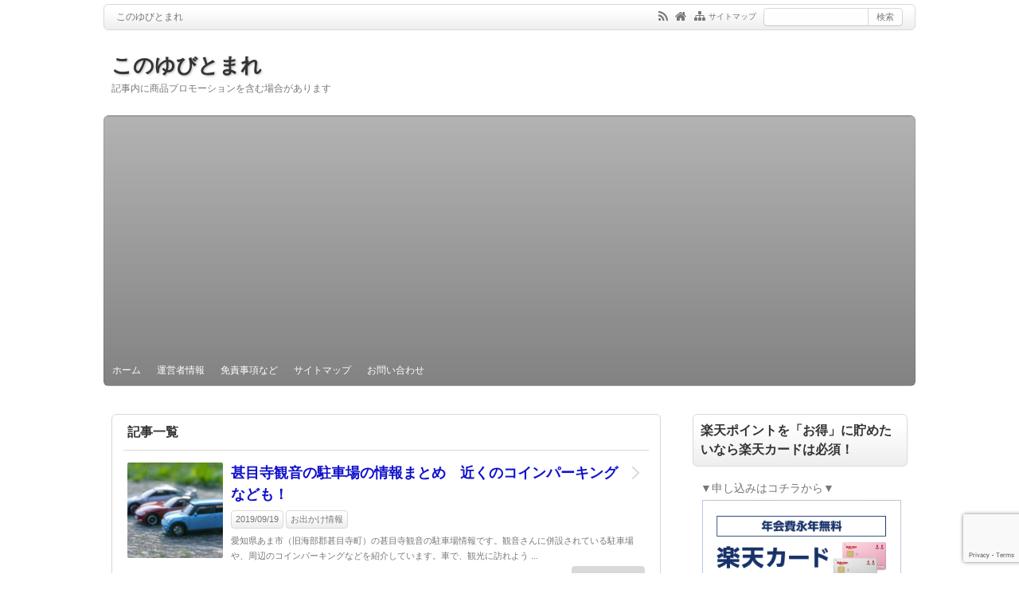

--- FILE ---
content_type: text/html; charset=UTF-8
request_url: https://iikoto-info.com/page/20
body_size: 17087
content:
<!DOCTYPE html>
<html lang="ja">
<head prefix="og: http://ogp.me/ns# fb: http://ogp.me/ns/fb# article: http://ogp.me/ns/article#">
<meta charset="UTF-8">
<meta name="viewport" content="width=device-width,initial-scale=1.0">
<title>このゆびとまれ - 20ページ目</title>
<meta name="keywords" content="" />
<meta name="description" content="このゆびとまれ - 20ページ目。記事内に商品プロモーションを含む場合があります
" />
<meta property="og:type" content="website">
<meta property="og:title" content="このゆびとまれ">
<meta property="og:url" content="https://iikoto-info.com/">
<meta property="og:description" content="記事内に商品プロモーションを含む場合があります
">
<meta property="og:image" content="">
<meta property="og:site_name" content="このゆびとまれ">
<meta property="og:locale" content="ja_JP">
<meta property="fb:app_id" content="">
<script type="application/ld+json">{"@context":"http://schema.org","@type":"Organization","name":"このゆびとまれ","url":"https://iikoto-info.com/","description":"記事内に商品プロモーションを含む場合があります
"}</script>
<link rel="preload" as="style" href="https://iikoto-info.com/wp-includes/css/dist/block-library/style.min.css?ver=5.7.14">
<link rel="preload" as="style" href="https://iikoto-info.com/wp-content/themes/kaetenwp/style.css?ver=2020020380113">
<link rel="stylesheet" id="main-style" href="https://iikoto-info.com/wp-content/themes/kaetenwp/style.css?ver=2020020380113">
<style>#ctr-in{max-width:1020px}.header-in,.footer-in,.gnav,.fsfoot{max-width:1000px}@media screen and (min-width:960px){#ctr-in{display:grid;display:-ms-grid;grid-template-columns:1fr 20px 290px;-ms-grid-columns:1fr 20px 290px}}#main{grid-area:1/1/2/2;-ms-grid-row:1;-ms-grid-column:1}#side-r{grid-area:1/3/2/4;-ms-grid-row:1;-ms-grid-column:3}@media screen and (max-width:959px){#side-r{padding-bottom:15px}}@media screen and (max-width:1049px){#ctr-in,.gnav{max-width:100%;margin:0}.header-in,.footer-in,.fsfoot,.fsbnr{max-width:100%;margin:0 10px}#ctr1,#ctr2,#ctr3{box-shadow:none;border:none}}@media screen and (min-width:960px){.fsfoot{display:grid;display:-ms-grid;grid-template-columns:1fr 20px 210px 20px 210px;-ms-grid-columns:1fr 20px 210px 20px 210px}.fi-l{grid-area:1/1/2/2;-ms-grid-row:1;-ms-grid-column:1}.fi-c{grid-area:1/3/2/4;-ms-grid-row:1;-ms-grid-column:3}.fi-r{grid-area:1/5/2/6;-ms-grid-row:1;-ms-grid-column:5}}@media screen and (min-width:800px){}[class*="table-0"] tr:not([class*="-"]) th:not([class*="-"]){background-color:#a7a7a7}.h2-02-main,.h2-04-main,.h3-04-main,.h3-09-main,[class*="-main"]:before,[class*="-main"]>li:before,[class*="parts-"][class*="-main"],.b-main,.kbtn-main a{background-color:#a7a7a7}.h2-02-blue,.h2-04-blue,.h3-04-blue,.h3-09-blue,[class*="-blue"]:before,[class*="-blue"]>li:before,[class*="parts-"][class*="-blue"],.b-blue,.kbtn-blue a{background-color:#0000ff}.h2-02-navy,.h2-04-navy,.h3-04-navy,.h3-09-navy,[class*="-navy"]:before,[class*="-navy"]>li:before,[class*="parts-"][class*="-navy"],.b-navy,.kbtn-navy a{background-color:#000080}.h2-02-red,.h2-04-red,.h3-04-red,.h3-09-red,[class*="-red"]:before,[class*="-red"]>li:before,[class*="parts-"][class*="-red"],.b-red,.kbtn-red a{background-color:#ff0000}.h2-02-green,.h2-04-green,.h3-04-green,.h3-09-green,[class*="-green"]:before,[class*="-green"]>li:before,[class*="parts-"][class*="-green"],.b-green,.kbtn-green a{background-color:#008000}.h2-02-orange,.h2-04-orange,.h3-04-orange,.h3-09-orange,[class*="-orange"]:before,[class*="-orange"]>li:before,[class*="parts-"][class*="-orange"],.b-orange,.kbtn-orange a{background-color:#ffa500}.h2-02-purple,.h2-04-purple,.h3-04-purple,.h3-09-purple,[class*="-purple"]:before,[class*="-purple"]>li:before,[class*="parts-"][class*="-purple"],.b-purple,.kbtn-purple a{background-color:#800080}.h2-02-pink,.h2-04-pink,.h3-04-pink,.h3-09-pink,[class*="-pink"]:before,[class*="-pink"]>li:before,[class*="parts-"][class*="-pink"],.b-pink,.kbtn-pink a{background-color:#f19ca7}.h2-02-black,.h2-04-black,.h3-04-black,.h3-09-black,[class*="-black"]:before,[class*="-black"]>li:before,[class*="parts-"][class*="-black"],.b-black,.kbtn-black a{background-color:#000000}.h2-02-grey,.h2-04-grey,.h3-04-grey,.h3-09-grey,[class*="-grey"]:before,[class*="-grey"]>li:before,[class*="parts-"][class*="-grey"],.b-grey,.kbtn-grey a{background-color:#808080}.h2-01-main,.h2-03-main,.h3-01-main,.h3-02-main,.h3-03-main,.h3-06-main,.h3-07-main,.ul-01-main>li,.border-main{border-color:#a7a7a7}.h2-01-blue,.h2-03-blue,.h3-01-blue,.h3-02-blue,.h3-03-blue,.h3-06-blue,.h3-07-blue,.ul-01-blue>li,.border-blue{border-color:#0000ff}.h2-01-navy,.h2-03-navy,.h3-01-navy,.h3-02-navy,.h3-03-navy,.h3-06-navy,.h3-07-navy,.ul-01-navy>li,.border-navy{border-color:#000080}.h2-01-red,.h2-03-red,.h3-01-red,.h3-02-red,.h3-03-red,.h3-06-red,.h3-07-red,.ul-01-red>li,.border-red{border-color:#ff0000}.h2-01-green,.h2-03-green,.h3-01-green,.h3-02-green,.h3-03-green,.h3-06-green,.h3-07-green,.ul-01-green>li,.border-green{border-color:#008000}.h2-01-orange,.h2-03-orange,.h3-01-orange,.h3-02-orange,.h3-03-orange,.h3-06-orange,.h3-07-orange,.ul-01-orange>li,.border-orange{border-color:#ffa500}.h2-01-purple,.h2-03-purple,.h3-01-purple,.h3-02-purple,.h3-03-purple,.h3-06-purple,.h3-07-purple,.ul-01-purple>li,.border-purple{border-color:#800080}.h2-01-pink,.h2-03-pink,.h3-01-pink,.h3-02-pink,.h3-03-pink,.h3-06-pink,.h3-07-pink,.ul-01-pink>li,.border-pink{border-color:#f19ca7}.h2-01-black,.h2-03-black,.h3-01-black,.h3-02-black,.h3-03-black,.h3-06-black,.h3-07-black,.ul-01-black>li,.border-black{border-color:#000000}.h2-01-grey,.h2-03-grey,.h3-01-grey,.h3-02-grey,.h3-03-grey,.h3-06-grey,.h3-07-grey,.ul-01-grey>li,.border-grey{border-color:#808080}[class*="-main"]>li:before,.t-main{color:#a7a7a7}[class*="-blue"]>li:before,.t-blue{color:#0000ff}[class*="-navy"]>li:before,.t-navy{color:#000080}[class*="-red"]>li:before,.t-red{color:#ff0000}[class*="-green"]>li:before,.t-green{color:#008000}[class*="-orange"]>li:before,.t-orange{color:#ffa500}[class*="-purple"]>li:before,.t-purple{color:#800080}[class*="-pink"]>li:before,.t-pink{color:#f19ca7}[class*="-black"]>li:before,.t-black{color:#000000}[class*="-grey"]>li:before,.t-grey{color:#808080}.m-yellow{background-color:#ffff82}.m-blue{background-color:#b2d8ff}.m-red{background-color:#ffb2b2}.m-green{background-color:#ccffcc}.m-orange{background-color:#ffcc99}.m-pink{background-color:#ffcce5}.l-yellow{background:linear-gradient(transparent 70%, #ffff82 70%)}.l-blue{background:linear-gradient(transparent 70%, #b2d8ff 70%)}.l-red{background:linear-gradient(transparent 70%, #ffb2b2 70%)}.l-green{background:linear-gradient(transparent 70%, #ccffcc 70%)}.l-orange{background:linear-gradient(transparent 70%, #ffcc99 70%)}.l-pink{background:linear-gradient(transparent 70%, #ffcce5 70%)}[class*="h2-01-"]{border-top-color:#c0c0c0}[class*="h3-01-"]{border-top-color:#c0c0c0;border-left-color:#c0c0c0;border-right-color:#c0c0c0}[class*="h3-06-"],[class*="ul-01-"]>li{border-bottom-color:#c0c0c0}[class*="ol-03-"]>li:before,[class*="ol-04-"]>li:before,blockquote[class*="-"]:before,.box-alert:before,.box-info:before,.box-que:before,[class*="i-"]:before{background:none}[class*="ul-03-"]>li:before,[class*="ol-01-"]>li:before,[class*="ol-02-"]>li:before{color:#fff}.cbtn:hover{border-color:#ccc;background:#ccc}.hnav-outer,.gnav-outer,.gnav a:hover,#footer,.art-ttl,.side-ttl,.list-ttl,.related-ttl,.cms-ttl,.fsmain-ttl,.ul-kl li a:hover:before,.toc_list>li:before{background-color:#808080}.more-link:hover,.kl-cat a:hover,.kl-read a:hover,.reply a:hover,.tabmenu:hover,.fbtn a:hover,.pager a:hover,.post-pager a:hover span,[type="submit"]:hover{border-color:#808080;background-color:#808080}[class*="-ttl-outer"]{border-color:#808080;background-color:#808080}#header,#footer{border-color:#808080}.side-ttl-outer{background:none}a:link{color:#1111cc}a:visited{color:#800080}body,.blog-ttl a,.gnav a,.art-ttl a,.side-ttl,.reply a,.tabmenu.active,.tabmenu.active:hover,[type="submit"],.fsmain:not(.widget_text) a,.fsmain2:not(.widget_text) a,main .card a,main .kpp a,main .krc a{color:#333333}.blog-desc,.blog-desc2,.read-time2,.art-head,.art-foot,.af-info a,.pankuzu,.kl-info,.kl-info a,.cm-label,.pn-txt,.pager a,.pager span,.post-pager a span,#pc-s-sbmt,.art-head a,.af a,.pankuzu a{color:#777777}.side,.ad4,.fs3crl,.side:not(.widget_text) a,.side .card a{color:#777777}.header-outer{background-color:#ffffff}.gnav-outer{background-color:#ffffff}.art-ttl{background-color:#ffffff}.side-ttl{background-color:#ffffff;border:solid 1px #d9d9d9}.list-ttl,.related-ttl,.cms-ttl,.fsmain-ttl{background-color:#ffffff;border:solid 1px #d9d9d9}.more-link{border:solid 1px #333333;background:#ffffff}a.more-link{color:#333333}.fsbnr,.fsbnr a{color:#777777}.fbody,.fbody .kpp-view,.fbody .kpp-info,.fbody .krc-info,.fbody .krc-author,.fbody .krc-txt,.fbody:not(.widget_text) a{color:#777777}.fbody .card a{color:#333333}.fbody .ttxt-l,.fbody .ttxt-r{color:#333333}.sitemap a,a[class*="h2-"],a[class*="h3-"],[class*="h2-"] a,[class*="h3-"] a{color:inherit}main .sm-post li li a:visited,main .sm-page a:visited{color:#800080}a:hover,.side:not(.widget_text) a:hover,.fsmain:not(.widget_text) a:hover,.fsmain2:not(.widget_text) a:hover,.fbody:not(.widget_text) a:hover,.tgl-cm:hover,main .sm-post li li a:hover,main .sm-page a:hover,a:hover .card-ttl,a:hover .kpp-ttl,a:hover .krc-ttl{color:#ff0000}.hnav a,.kl-read a,.fbtn a,.cta-btn a,a.t-white,[class*="kbtn-"] a,[class*="kbtn"] a:hover,.wp-block-button a,.wp-block-gallery a,a[class*="h2-02-"],a[class*="h2-04-"],a[class*="h3-04-"],a[class*="h3-09-"]{color:#fff}.tabmenu.active,.pc-form [type="submit"]{border-color:rgba(0,0,0,.15)}.kpp ol li:before{background:#555555}.kpp ol li:nth-child(-n+3):before{background:#e8383d}#ctr1{max-width:1020px}.gnav{max-width:100%}#ctr1,#ctr2,#ctr3,#header{box-shadow:none;border:none;background:none}.hnav-outer,.header-outer,.gnav-outer,.fsbnr-outer{border-radius:6px}.hnav-outer{margin:5px 0;box-shadow:none;border:solid 1px #d9d9d9;background:#fff;background-image:linear-gradient(to bottom,rgba(255,255,255,.2)20%,rgba(85,85,85,.1)100%)}.hnav{padding:4px 15px}.gnav-outer{margin:5px 0;border:solid 1px rgba(0,0,0,.1);background:#808080;background-image:linear-gradient(to bottom,rgba(255,255,255,.4)0%,rgba(153,153,153,.1)100%)}.gnav{border:none;font-weight:normal}.gnav ul{margin:0}.gnav li,.gnav li:last-child{border:none}.gnav a{padding:10px;border:none;border-radius:6px}#footer{margin:0 0 5px}.fsfoot{padding:0 15px}.footer-in{padding:20px 15px}#footer{box-shadow:none;border-radius:0 0 6px 6px}.fsfoot-outer{border-radius:6px 6px 0 0}.hnav,.hnav a,.menuOpen{color:#777}.hnav a:hover{color:#ff0000}.gnav a{color:#fff}.pc-form{border:solid 1px rgba(0,0,0,.15);border-radius:4px}.pc-form [type="submit"]:hover{color:#ff0000}@media screen and (max-width:1049px){#ctr1{max-width:100%}.hnav-outer,.header-outer,.gnav-outer,#footer{margin:0}.hnav-outer{border-top:none;border-left:none;border-right:none}.hnav{padding:4px 10px}.gnav-outer{border-left:none;border-right:none}.gnav a{padding:10px}.fsfoot{padding:0}.footer-in{padding:20px 0}.hnav-outer,.hnav,.header-outer,.gnav-outer,#footer,.fsfoot-outer,.fsbnr-outer{border-radius:0}}.art{padding:0 9px;border:solid 1px #d9d9d9}.art-body{border:none;border-top:solid 1px #d9d9d9}.art-ttl-outer{padding:0;border:none}.art-ttl{border:none;background:#fff}.art-body,.err-body,.art-ttl a,.err-ttl{padding-left:10px;padding-right:10px}@media screen and (max-width:799px){.art-body,.err-body,.art-ttl a,.err-ttl{padding-left:5px;padding-right:5px}}.fsmain{padding:0 14px;border:solid 1px #d9d9d9}.fsmain-body{padding:15px 5px;border:none;border-top:solid 1px #d9d9d9}.fsmain-ttl-outer{border:none;background:none}.fsmain-ttl{padding:10px 5px;border:none;background:#fff}@media screen and (max-width:799px){.fsmain{padding:0 9px}}.list{padding:0 14px;border:solid 1px #d9d9d9}.list-body{border:none;border-top:solid 1px #d9d9d9}.list-ttl-outer{border:none;background:none}.list-ttl{padding:10px 5px;border:none;background:#fff}.list .kl-in{margin:0 5px}.list .kl-read a{right:5px}.list-body2,.list-body3{padding:15px 5px}@media screen and (max-width:799px){.list{padding:0 9px}}.related{padding:0 14px;border:solid 1px #d9d9d9}.related-body{border:none;border-top:solid 1px #d9d9d9}.related-ttl-outer{border:none;background:none}.related-ttl{padding:10px 5px;border:none;background:#fff}.related .kl-in{margin:0 5px}.related .kl-read a{right:5px}.related-body2{padding:15px 5px}@media screen and (max-width:799px){.related{padding:0 9px}}#cms,#tbs{padding:0 14px;border:solid 1px #d9d9d9}.cms-body{padding:1px 5px 16px;border:none;border-top:solid 1px #d9d9d9}.cms-ttl-outer{border:none;background:none}.cms-ttl{padding:10px 5px;border:none;background:#fff}@media screen and (max-width:799px){#cms,#tbs{padding:0 9px}}.copyright{text-align:center}@media screen and (max-width:959px){.gnav,.gnav a,.gnav a:hover,.gnav li,.gnav li:last-child{box-shadow:none;border:none}}@media screen and (max-width:799px){#header{box-shadow:0 2px 2px rgba(0,0,0,.15)}.header-outer{padding:15px 0}.hnav{display:block;height:28px;overflow:hidden;padding:0 100px 0 10px;border-top:none}.blog-ttl,.blog-desc{width:auto;padding:0}.gnav-outer{border:none;background:none}.gnav{display:none;width:100%;margin:0;padding:0;font-weight:normal;text-align:left}.gnav-r{width:auto;margin:0;padding:65px 10px 10px;background:rgba(0,0,0,.75)}.gnav a{margin:0;padding:10px;border-radius:0;font-weight:normal;color:#fff}.gnav a:hover{background:#111}.gnav ul{margin:0;text-align:left}}@media screen and (max-width:666px){.ad{display:block}.ad-l,.ad-r{width:auto}.ad-l{margin:0 0 15px}}@media screen and (max-width:666px){.imgl,.imgr{float:none;margin:0 0 5px}.imgl img,.imgr img{margin:auto}.alignleft,.alignright{display:block;float:none;margin:auto}:not(.flexbox2)>[class*="margin-l-"]:not(.margin-l-auto){margin-left:0}:not(.flexbox2)>[class*="margin-r-"]:not(.margin-r-auto){margin-right:0}.flexbox{display:block}}@media screen and (min-width:800px){.gnav ul ul{position:absolute;top:100%;left:0;z-index:99;width:200px;margin:0;background:rgba(0,0,0,.6)}.gnav ul ul ul{top:0;left:100%}.gnav ul ul ul ul{left:-100%;width:100%;background:rgba(0,0,0,.8)}.gnav ul ul ul ul ul{top:0;left:100%}.gnav ul ul ul ul ul ul{left:-100%;width:100%;background:rgba(0,0,0,.6)}.gnav li li:last-child{border:none}.gnav li li{float:left;overflow:hidden;width:100%;height:0}.gnav li:hover>ul>li{overflow:visible;height:40px}.gnav li li a{white-space:nowrap;display:block;line-height:40px;overflow:hidden;padding:0 10px;box-shadow:none;border:none;border-radius:0;font-weight:normal;text-align:left;color:#fff}.gnav ul ul li>ul:before,.gnav ul ul ul ul li>ul:before{position:absolute;top:13px;left:-10px;content:"";border:solid 7px transparent;border-left-color:#fff}.gnav ul ul ul li>ul:before,.gnav ul ul ul ul ul li>ul:before{left:200%;margin-left:-20px;-webkit-transform:rotate(180deg);transform:rotate(180deg)}.gnav ul ul ul ul li>ul:before{margin:0;-webkit-transform:rotate(0deg);transform:rotate(0deg)}}#cta-7 .cta-ttl{border-bottom:none;background-color:#ffffe0;}#cta-7 .cta-body{border-top:none;background:#ffffe0;}</style>
<link rel="preload" as="script" href="https://iikoto-info.com/wp-includes/js/jquery/jquery.js?ver=1.12.4-wp">
<link rel="preload" as="script" href="https://iikoto-info.com/wp-includes/js/jquery/jquery-migrate.min.js?ver=1.4.1">
<meta name='robots' content='max-image-preview:large' />
<link rel='dns-prefetch' href='//www.google.com' />
<link rel='dns-prefetch' href='//s.w.org' />
<link rel="alternate" type="application/rss+xml" title="このゆびとまれ &raquo; フィード" href="https://iikoto-info.com/feed" />
<link rel="alternate" type="application/rss+xml" title="このゆびとまれ &raquo; コメントフィード" href="https://iikoto-info.com/comments/feed" />
<link rel='stylesheet' id='wp-block-library-css'  href='https://iikoto-info.com/wp-includes/css/dist/block-library/style.min.css?ver=5.7.14' type='text/css' media='all' />
<link rel='stylesheet' id='quads-style-css-css'  href='https://iikoto-info.com/wp-content/plugins/quick-adsense-reloaded/includes/gutenberg/dist/blocks.style.build.css?ver=2.0.68.1' type='text/css' media='all' />
<link rel='stylesheet' id='contact-form-7-css'  href='https://iikoto-info.com/wp-content/plugins/contact-form-7/includes/css/styles.css?ver=5.5.6' type='text/css' media='all' />
<link rel='stylesheet' id='child-style-css'  href='https://iikoto-info.com/wp-content/themes/kaetenwp_child/style.css?ver=20190910232347' type='text/css' media='all' />
<style id='quads-styles-inline-css' type='text/css'>

        .quads-location {
            visibility: hidden;
        }
    .quads-location ins.adsbygoogle {
        background: transparent !important;
    }
    .quads.quads_ad_container { display: grid; grid-template-columns: auto; grid-gap: 10px; padding: 10px; }
    .grid_image{animation: fadeIn 0.5s;-webkit-animation: fadeIn 0.5s;-moz-animation: fadeIn 0.5s;
        -o-animation: fadeIn 0.5s;-ms-animation: fadeIn 0.5s;}
    .quads-ad-label { font-size: 12px; text-align: center; color: #333;}
    .quads-text-around-ad-label-text_around_left {
        width: 50%;
        float: left;
    }
    .quads-text-around-ad-label-text_around_right {
        width: 50%;
        float: right;
    }
    .quads-popupad {
        position: fixed;
        top: 0px;
        left:0px;
        width: 100%;
        height: 100em;
        background-color: rgba(0,0,0,0.6);
        z-index: 999;
        max-width: 100em !important;
        margin: 0 auto;
    }
    .quads.quads_ad_container_ {
        position: fixed;
        top: 40%;
        left: 36%;
    }
    #btn_close{
		background-color: #fff;
		width: 25px;
		height: 25px;
		text-align: center;
		line-height: 22px;
		position: absolute;
		right: -10px;
		top: -10px;
		cursor: pointer;
		transition: all 0.5s ease;
		border-radius: 50%;
	}
    #btn_close_video{
		background-color: #fff;
		width: 25px;
		height: 25px;
		text-align: center;
		line-height: 22px;
		position: absolute;
		right: -10px;
		top: -10px;
		cursor: pointer;
		transition: all 0.5s ease;
		border-radius: 50%;
        z-index:100;
	}
    .post_half_page_ad{
        visibility: visible;
        position: fixed;
        top: 0;
        right: -200vw;
    }
    #post_half_page_openClose {
        -webkit-transform: rotate(90deg);
        -webkit-transform-origin: left top;
        -moz-transform: rotate(90deg);
        -moz-transform-origin: left top;
        -o-transform: rotate(90deg);
        -o-transform-origin: left top;
        -ms-transform: rotate(90deg);
        -ms-transform-origin: left top;
        -transform: rotate(90deg);
        -transform-origin: left top;
        position: absolute;
        left: 4px;
        top: 0%;
        cursor: pointer;
        z-index: 999999;
        display: none;
    }
    #post_half_pageVertical-text {
        background: #000000;
        text-align: center;
        z-index: 999999;
        cursor: pointer;
        color: #FFFFFF;
        float: left;
        font-size: 13pt;
        padding: 5px;
        font-weight: bold;
        width: 85vh;
        font-family: verdana;
        text-transform: uppercase;
    }
    .half-page-arrow-left {
        position: absolute;
        cursor: pointer;
        width: 0;
        height: 0;
        border-right: 15px solid #FFFFFF;
        border-top: 15px solid transparent;
        border-bottom: 15px solid transparent;
        left: -27px;
        z-index: 9999999;
        top: 8vh;
    }
    .half-page-arrow-right {
        position: absolute;
        cursor: pointer;
        width: 0;
        height: 0;
        border-left: 15px solid #FFFFFF;
        border-top: 15px solid transparent;
        border-bottom: 15px solid transparent;
        left: -25px;
        z-index: 9999999;
        bottom: 30vh;
    }
    @media screen and (max-width: 520px) {
        .post_half_page_ad {
            display: none;
        }
        #post_half_pageVertical-text {
            width: 100%;
            font-size: 14px;
        }
        .half-page-arrow-left{
            left: 12px;
            bottom: 8px;
            top: 12px;
            border-left: 10px solid #ffffff00;
            border-top: none;
            border-bottom: 10px solid white;
            border-right: 10px solid #ffffff00;
        }
        .half-page-arrow-right {
            border-left: 10px solid #ffffff00;
            border-top: 10px solid white;
            border-bottom: none;
            border-right: 10px solid #ffffff00;
            right: 12px;
            left: unset;
            top: 13px;
            bottom: 8px;
        }
    }
    @media screen and (max-width: 480px) {
        .quads.quads_ad_container_ {
            left: 10px;
        }
    } 
    .wpquads-3d-container {
        border-radius:3px;
        position:relative;
        -webkit-perspective:1000px;
        -moz-perspective:1000px;
        -ms-perspective:1000px;
        -o-perspective:1000px;
        perspective:1000px;
        z-index:999999;
    }
    .wpquads-3d-cube{
        width:100%;
        height:100%;
        position:absolute;
        -webkit-transition:-webkit-transform 1s;
        -moz-transition:-moz-transform 1s;
        -o-transition:-o-transform 1s;
        transition:transform 1s;
        -webkit-transform-style:preserve-3d;
        -moz-transform-style:preserve-3d;
        -ms-transform-style:preserve-3d;
        -o-transform-style:preserve-3d;
        transform-style:preserve-3d;
    }
    .wpquads-3d-cube .wpquads-3d-item{
        position:absolute;
        border:3px inset;
        border-style:outset
    }
    .wpquads-3d-close{
        text-align:right;
    }
    #wpquads-close-btn{
        text-decoration:none !important;
        cursor:pointer;
    }
    .wpquads-3d-cube .wpquads-3d-item, .wpquads-3d-cube .wpquads-3d-item img{
        display:block;
        margin:0;
        width:100%;
        height:100%;
        background:#fff;
    }
    .ewd-ufaq-faqs .wpquads-3d-container {
        display: none;
    }   
    .quads-video {
        position: fixed;
        bottom: 0px;
        z-index: 9999999;
    }
    quads_ad_container_video{
        max-width:220px;
    }
    .parallax_main {
        padding-left: 3px;
        padding-right: 3px;
    }
    .parallax_main {
        display:none;
        position: fixed;
        top: 0;
        left: 0;
        bottom: 0;
        right: 0;
        background: #00000070;
        overflow-y: auto;
        background-attachment: fixed;
        background-position: center;
        -moz-transition: all 0.3s ease-in-out;
        -o-transition: all 0.3s ease-in-out;
        -ms-transition: all 0.3s ease-in-out;
        -webkit-transition: all 0.3s ease-in-out;
        transition: all 03s ease-in-out;
    }
    .parallax_main .quads-parallax-spacer {
        display: block;
        padding-top: 100vh;
        position: relative;
        pointer-events: none;
    }
    .quads-parallax {
        bottom: 0px;
        z-index: 9999999;
        bottom: 0;
        left: 0;
        right: 0; 
        margin: 0 auto;
        position:relative;
        -moz-transition: all 0.3s ease;
        -o-transition: all 0.3s ease;
        -ms-transition: all 0.3s ease;
        -webkit-transition: all 0.3s ease;
        transition: all 0.3s ease;
    }
    .parallax_popup_img {
        text-align: center;
        margin: 0 auto;
    }
    .quads_parallax_scroll_text{
        display: none;
        position: fixed;
        left: 0;
        z-index: 1;
        color: #989898;
        right: 0;
        text-align: center;
        font-weight: 600;
        font-size: 15px;
        background: #fff;
        padding: 6px;
        top: 5px;
    }
    .quads_click_impression { display: none;}
    .quads-sticky {
        width: 100% !important;
        position: fixed;
        max-width: 100%!important;
        bottom:0;
        margin:0;
        text-align: center;
    }
    .quads-sticky .quads-location {
        text-align: center;
    }.quads-sticky .wp_quads_dfp {
        display: contents;
    }
    a.quads-sticky-ad-close {
        background-color: #fff;
        width: 25px;
        height: 25px;
        text-align: center;
        line-height: 22px;
        position: absolute;
        right: 0px;
        top: -15px;
        cursor: pointer;
        transition: all 0.5s ease;
        border-radius: 50%;
    }
    
</style>
<script src='https://iikoto-info.com/wp-includes/js/jquery/jquery.min.js?ver=3.5.1' id='jquery-core-js'></script>
<script src='https://iikoto-info.com/wp-includes/js/jquery/jquery-migrate.min.js?ver=3.3.2' id='jquery-migrate-js'></script>
<script src='https://iikoto-info.com/wp-content/plugins/yyi-rinker/js/event-tracking.js?v=1.1.10' id='yyi_rinker_event_tracking_script-js'></script>
<!--[if lt IE 9]>
<script src='https://iikoto-info.com/wp-content/themes/kaetenwp/js/html5.js?ver=2020020380113' id='html5-js'></script>
<![endif]-->
<link rel="https://api.w.org/" href="https://iikoto-info.com/wp-json/" /><link rel="EditURI" type="application/rsd+xml" title="RSD" href="https://iikoto-info.com/xmlrpc.php?rsd" />
<link rel="wlwmanifest" type="application/wlwmanifest+xml" href="https://iikoto-info.com/wp-includes/wlwmanifest.xml" /> 
<meta name="generator" content="WordPress 5.7.14" />
<style>body[class*="copia-microcopy"] .wpap-tpl-with-detail .wpap-image img {min-height: 140px;object-fit: contain;}body[class*="copia-microcopy"] p.wpap-link {    margin-top: 0;}body[class*="copia-microcopy"] .wpap-link a {    position: relative;    margin-top: 8px;    text-align: center;}body[class*="copia-microcopy"] .wpap-tpl-with-detail .wpap-link {    display: block;}body[class*="copia-microcopy"] .wpap-tpl-with-detail .wpap-link a {    width: 34.5%;}body[class*="copia-microcopy"] .wpap-tpl-with-image-text-h .wpap-link a {    width: 35%;}body[class*="copia-microcopy"] .wpap-tpl-with-image-text-v .wpap-link a {    width: 30%;}.copia-microcopy-amazon .wpap-link-amazon:before {    color: #f89400;}.copia-microcopy-rakuten a.wpap-link-rakuten:before {    color: #be0000;}.copia-microcopy-yahoo a.wpap-link-yahoo:before {    color: #d14615;}body[class*="copia-microcopy"] .wpap-link a:before {    position: absolute;    top: -17px;    left: 0;    width: 100%;    height: 17px;    font-weight: 600;    font-size: 11px;}.copia-microcopy-amazon .wpap-link a.wpap-link-amazon,.copia-microcopy-rakuten .wpap-link a.wpap-link-rakuten,.copia-microcopy-yahoo .wpap-link a.wpap-link-yahoo {    margin-top: 22px;}@media screen and (max-width: 767px){    body[class*="copia-microcopy"] .wpap-tpl p.wpap-link {        flex-direction: column;    }    body[class*="copia-microcopy"] .wpap-tpl p.wpap-link a {        width: 100%;        box-sizing: border-box;    }    body[class*="copia-microcopy"] .wpap-tpl-with-image-text-h .wpap-link a {        margin-bottom: 0;    }}</style><script type='text/javascript'>document.cookie = 'quads_browser_width='+screen.width;</script><script type="text/javascript" language="javascript">
    var vc_pid = "886184763";
</script><script type="text/javascript" src="//aml.valuecommerce.com/vcdal.js" async></script><style>.yyi-rinker-img-s .yyi-rinker-image {width: 56px;min-width: 56px;margin:auto;}.yyi-rinker-img-m .yyi-rinker-image {width: 175px;min-width: 175px;margin:auto;}.yyi-rinker-img-l .yyi-rinker-image {width: 200px;min-width: 200px;margin:auto;}.yyi-rinker-img-s .yyi-rinker-image img.yyi-rinker-main-img {width: auto;max-height: 56px;}.yyi-rinker-img-m .yyi-rinker-image img.yyi-rinker-main-img {width: auto;max-height: 170px;}.yyi-rinker-img-l .yyi-rinker-image img.yyi-rinker-main-img {width: auto;max-height: 200px;}div.yyi-rinker-contents ul li:before {background-color: transparent!important;}div.yyi-rinker-contents div.yyi-rinker-box ul.yyi-rinker-links li {    list-style: none;    padding-left: 0;}div.yyi-rinker-contents ul.yyi-rinker-links {border: none;}div.yyi-rinker-contents ul.yyi-rinker-links li a {text-decoration: none;}div.yyi-rinker-contents {    margin: 2em 0;}div.yyi-rinker-contents div.yyi-rinker-box {    display: flex;    padding: 26px 26px 0;    border: 3px solid #f5f5f5;    box-sizing: border-box;}@media (min-width: 768px) {    div.yyi-rinker-contents div.yyi-rinker-box {        padding: 26px 26px 0;    }}@media (max-width: 767px) {    div.yyi-rinker-contents div.yyi-rinker-box {        flex-direction: column;        padding: 26px 14px 0;    }}div.yyi-rinker-box div.yyi-rinker-image {    display: flex;    flex: none;    justify-content: center;}div.yyi-rinker-box div.yyi-rinker-image a {    display: inline-block;    height: fit-content;    margin-bottom: 26px;}div.yyi-rinker-image img.yyi-rinker-main-img {    display: block;    max-width: 100%;    height: auto;}div.yyi-rinker-img-s img.yyi-rinker-main-img {    width: 56px;}div.yyi-rinker-img-m img.yyi-rinker-main-img {    width: 120px;}div.yyi-rinker-img-l img.yyi-rinker-main-img {    width: 200px;}div.yyi-rinker-box div.yyi-rinker-info {    display: flex;    width: 100%;    flex-direction: column;}@media (min-width: 768px) {    div.yyi-rinker-box div.yyi-rinker-info {        padding-left: 26px;    }}@media (max-width: 767px) {    div.yyi-rinker-box div.yyi-rinker-info {        text-align: center;    }}div.yyi-rinker-info div.yyi-rinker-title a {    color: #333;    font-weight: 600;    font-size: 18px;    text-decoration: none;}div.yyi-rinker-info div.yyi-rinker-detail {    display: flex;    flex-direction: column;    padding: 8px 0 12px;}div.yyi-rinker-detail div:not(:last-child) {    padding-bottom: 8px;}div.yyi-rinker-detail div.credit-box {    font-size: 12px;}div.yyi-rinker-detail div.credit-box a {    text-decoration: underline;}div.yyi-rinker-detail div.brand,div.yyi-rinker-detail div.price-box {    font-size: 14px;}@media (max-width: 767px) {    div.price-box span.price {        display: block;    }}div.yyi-rinker-info div.free-text {    order: 2;    padding-top: 8px;    font-size: 16px;}div.yyi-rinker-info ul.yyi-rinker-links {    display: flex;    flex-wrap: wrap;    margin: 0 0 14px;    padding: 0;    list-style-type: none;}div.yyi-rinker-info ul.yyi-rinker-links li {    display: inherit;    flex-direction: column;    align-self: flex-end;    text-align: center;}@media (min-width: 768px) {    div.yyi-rinker-info ul.yyi-rinker-links li:not(:last-child){        margin-right: 8px;    }    div.yyi-rinker-info ul.yyi-rinker-links li {        margin-bottom: 12px;    }}@media (max-width: 767px) {    div.yyi-rinker-info ul.yyi-rinker-links li {        width: 100%;        margin-bottom: 10px;    }}ul.yyi-rinker-links li.amazonkindlelink a {    background-color: #37475a;}ul.yyi-rinker-links li.amazonlink a {    background-color: #f9bf51;}ul.yyi-rinker-links li.rakutenlink a {    background-color: #d53a3a;}ul.yyi-rinker-links li.yahoolink a {    background-color: #76c2f3;}ul.yyi-rinker-links li.freelink1 a {    background-color: #5db49f;}ul.yyi-rinker-links li.freelink2 a {    background-color: #7e77c1;}ul.yyi-rinker-links li.freelink3 a {    background-color: #3974be;}ul.yyi-rinker-links li.freelink4 a {    background-color: #333;}ul.yyi-rinker-links a.yyi-rinker-link {    display: flex;    position: relative;    width: 100%;    min-height: 38px;    overflow-x: hidden;    flex-wrap: wrap-reverse;    justify-content: center;    align-items: center;    border-radius: 2px;    box-shadow: 0 1px 6px 0 rgba(0,0,0,0.12);    color: #fff;    font-weight: 600;    font-size: 14px;    white-space: nowrap;    transition: 0.3s ease-out;    box-sizing: border-box;}ul.yyi-rinker-links a.yyi-rinker-link:after {    position: absolute;    top: calc(50% - 3px);    right: 12px;    width: 6px;    height: 6px;    border-top: 2px solid;    border-right: 2px solid;    content: "";    transform: rotate(45deg);    box-sizing: border-box;}ul.yyi-rinker-links a.yyi-rinker-link:hover {    box-shadow: 0 4px 6px 2px rgba(0,0,0,0.12);    transform: translateY(-2px);}@media (min-width: 768px) {    ul.yyi-rinker-links a.yyi-rinker-link {        padding: 6px 24px;    }}@media (max-width: 767px) {    ul.yyi-rinker-links a.yyi-rinker-link {        padding: 10px 24px;    }}</style><style>
.yyi-rinker-images {
    display: flex;
    justify-content: center;
    align-items: center;
    position: relative;

}
div.yyi-rinker-image img.yyi-rinker-main-img.hidden {
    display: none;
}

.yyi-rinker-images-arrow {
    cursor: pointer;
    position: absolute;
    top: 50%;
    display: block;
    margin-top: -11px;
    opacity: 0.6;
    width: 22px;
}

.yyi-rinker-images-arrow-left{
    left: -10px;
}
.yyi-rinker-images-arrow-right{
    right: -10px;
}

.yyi-rinker-images-arrow-left.hidden {
    display: none;
}

.yyi-rinker-images-arrow-right.hidden {
    display: none;
}
div.yyi-rinker-contents.yyi-rinker-design-tate  div.yyi-rinker-box{
    flex-direction: column;
}

div.yyi-rinker-contents.yyi-rinker-design-slim div.yyi-rinker-box .yyi-rinker-links {
    flex-direction: column;
}

div.yyi-rinker-contents.yyi-rinker-design-slim div.yyi-rinker-info {
    width: 100%;
}

div.yyi-rinker-contents.yyi-rinker-design-slim .yyi-rinker-title {
    text-align: center;
}

div.yyi-rinker-contents.yyi-rinker-design-slim .yyi-rinker-links {
    text-align: center;
}
div.yyi-rinker-contents.yyi-rinker-design-slim .yyi-rinker-image {
    margin: auto;
}

div.yyi-rinker-contents.yyi-rinker-design-slim div.yyi-rinker-info ul.yyi-rinker-links li {
	align-self: stretch;
}
div.yyi-rinker-contents.yyi-rinker-design-slim div.yyi-rinker-box div.yyi-rinker-info {
	padding: 0;
}
div.yyi-rinker-contents.yyi-rinker-design-slim div.yyi-rinker-box {
	flex-direction: column;
	padding: 14px 5px 0;
}

.yyi-rinker-design-slim div.yyi-rinker-box div.yyi-rinker-info {
	text-align: center;
}

.yyi-rinker-design-slim div.price-box span.price {
	display: block;
}

div.yyi-rinker-contents.yyi-rinker-design-slim div.yyi-rinker-info div.yyi-rinker-title a{
	font-size:16px;
}

div.yyi-rinker-contents.yyi-rinker-design-slim ul.yyi-rinker-links li.amazonkindlelink:before,  div.yyi-rinker-contents.yyi-rinker-design-slim ul.yyi-rinker-links li.amazonlink:before,  div.yyi-rinker-contents.yyi-rinker-design-slim ul.yyi-rinker-links li.rakutenlink:before,  div.yyi-rinker-contents.yyi-rinker-design-slim ul.yyi-rinker-links li.yahoolink:before {
	font-size:12px;
}

div.yyi-rinker-contents.yyi-rinker-design-slim ul.yyi-rinker-links li a {
	font-size: 13px;
}
.entry-content ul.yyi-rinker-links li {
	padding: 0;
}

.yyi-rinker-design-slim div.yyi-rinker-info ul.yyi-rinker-links li {
	width: 100%;
	margin-bottom: 10px;
}
 .yyi-rinker-design-slim ul.yyi-rinker-links a.yyi-rinker-link {
	padding: 10px 24px;
}
/** ver1.9.2 以降追加 **/
.yyi-rinker-contents .yyi-rinker-info {
    padding-left: 10px;
}
.yyi-rinker-img-s .yyi-rinker-image .yyi-rinker-images img{
    max-height: 75px;
}
.yyi-rinker-img-m .yyi-rinker-image .yyi-rinker-images img{
    max-height: 175px;
}
.yyi-rinker-img-l .yyi-rinker-image .yyi-rinker-images img{
    max-height: 200px;
}
div.yyi-rinker-contents div.yyi-rinker-image {
    flex-direction: column;
    align-items: center;
}
div.yyi-rinker-contents ul.yyi-rinker-thumbnails {
    display: flex;
    flex-direction: row;
    flex-wrap : wrap;
    list-style: none;
    border:none;
    padding: 0;
    margin: 5px 0;
}
div.yyi-rinker-contents ul.yyi-rinker-thumbnails li{
    cursor: pointer;
    height: 32px;
    text-align: center;
    vertical-align: middle;
    width: 32px;
    border:none;
    padding: 0;
    margin: 0;
    box-sizing: content-box;
}
div.yyi-rinker-contents ul.yyi-rinker-thumbnails li img {
    vertical-align: middle;
}

div.yyi-rinker-contents ul.yyi-rinker-thumbnails li {
    border: 1px solid #fff;
}
div.yyi-rinker-contents ul.yyi-rinker-thumbnails li.thumb-active {
    border: 1px solid #eee;
}

/* ここから　mini */
div.yyi-rinker-contents.yyi-rinker-design-mini {
    border: none;
    box-shadow: none;
    background-color: transparent;
}

/* ボタン非表示 */
.yyi-rinker-design-mini div.yyi-rinker-info ul.yyi-rinker-links,
.yyi-rinker-design-mini div.yyi-rinker-info .brand,
.yyi-rinker-design-mini div.yyi-rinker-info .price-box {
    display: none;
}

div.yyi-rinker-contents.yyi-rinker-design-mini .credit-box{
    text-align: right;
}

div.yyi-rinker-contents.yyi-rinker-design-mini div.yyi-rinker-info {
    width:100%;
}
.yyi-rinker-design-mini div.yyi-rinker-info div.yyi-rinker-title {
    line-height: 1.2;
    min-height: 2.4em;
    margin-bottom: 0;
}
.yyi-rinker-design-mini div.yyi-rinker-info div.yyi-rinker-title a {
    font-size: 12px;
    text-decoration: none;
    text-decoration: underline;
}
div.yyi-rinker-contents.yyi-rinker-design-mini {
    position: relative;
    max-width: 100%;
    border: none;
    border-radius: 12px;
    box-shadow: 0 1px 6px rgb(0 0 0 / 12%);
    background-color: #fff;
}

div.yyi-rinker-contents.yyi-rinker-design-mini div.yyi-rinker-box {
    border: none;
}

.yyi-rinker-design-mini div.yyi-rinker-image {
    width: 60px;
    min-width: 60px;

}
div.yyi-rinker-design-mini div.yyi-rinker-image img.yyi-rinker-main-img{
    max-height: 3.6em;
}
.yyi-rinker-design-mini div.yyi-rinker-detail div.credit-box {
    font-size: 10px;
}
.yyi-rinker-design-mini div.yyi-rinker-detail div.brand,
.yyi-rinker-design-mini div.yyi-rinker-detail div.price-box {
    font-size: 10px;
}
.yyi-rinker-design-mini div.yyi-rinker-info div.yyi-rinker-detail {
    padding: 0;
}
.yyi-rinker-design-mini div.yyi-rinker-detail div:not(:last-child) {
    padding-bottom: 0;
}
.yyi-rinker-design-mini div.yyi-rinker-box div.yyi-rinker-image a {
    margin-bottom: 16px;
}
@media (min-width: 768px){
    div.yyi-rinker-contents.yyi-rinker-design-mini div.yyi-rinker-box {
        padding: 12px;
    }
    .yyi-rinker-design-mini div.yyi-rinker-box div.yyi-rinker-info {
        justify-content: center;
        padding-left: 24px;
    }
}
@media (max-width: 767px){
    div.yyi-rinker-contents.yyi-rinker-design-mini {
        max-width:100%;
    }
    div.yyi-rinker-contents.yyi-rinker-design-mini div.yyi-rinker-box {
        flex-direction: row;
        padding: 12px;
    }
    .yyi-rinker-design-mini div.yyi-rinker-box div.yyi-rinker-info {
        justify-content: center;
        margin-bottom: 16px;
        padding-left: 16px;
        text-align: left;
    }
}
/* 1.9.5以降 */
div.yyi-rinker-contents {
    position: relative;
    overflow: visible;
}
div.yyi-rinker-contents .yyi-rinker-attention {
    display: inline;
    line-height: 30px;
    position: absolute;
    top: -10px;
    left: -9px;
    min-width: 60px;
    padding: 0;
    height: 30px;
    text-align: center;
    font-weight: 600;
    color: #ffffff;
    background: #fea724;
    z-index: 10;
}

div.yyi-rinker-contents .yyi-rinker-attention span{
    padding: 0 15px;
}

.yyi-rinker-attention-before, .yyi-rinker-attention-after {
	display: inline;
    position: absolute;
    content: '';
}

.yyi-rinker-attention-before {
    bottom: -8px;
    left: 0.1px;
    width: 0;
    height: 0;
    border-top: 9px solid;
    border-top-color: inherit;
    border-left: 9px solid transparent;
    z-index: 1;
}

.yyi-rinker-attention-after {
    top: 0;
    right: -14.5px;
    width: 0;
    height: 0;
    border-top: 15px solid transparent;
    border-bottom: 15px solid transparent;
    border-left: 15px solid;
    border-left-color: inherit;
}

div.yyi-rinker-contents .yyi-rinker-attention.attention_desing_circle{
    display: flex;
    position: absolute;
 	top: -20px;
    left: -20px;
    width: 60px;
    height: 60px;
    min-width: auto;
    min-height: auto;
    justify-content: center;
    align-items: center;
    border-radius: 50%;
    color: #fff;
    background: #fea724;
    font-weight: 600;
    font-size: 17px;
}

div.yyi-rinker-contents.yyi-rinker-design-mini .yyi-rinker-attention.attention_desing_circle{
    top: -18px;
    left: -18px;
    width: 36px;
    height: 36px;
    font-size: 12px;
}


div.yyi-rinker-contents .yyi-rinker-attention.attention_desing_circle{
}

div.yyi-rinker-contents .yyi-rinker-attention.attention_desing_circle span {
	padding: 0;
}

div.yyi-rinker-contents .yyi-rinker-attention.attention_desing_circle .yyi-rinker-attention-after,
div.yyi-rinker-contents .yyi-rinker-attention.attention_desing_circle .yyi-rinker-attention-before{
	display: none;
}

</style><link rel="prev" href="https://iikoto-info.com/page/19" />
<link rel="canonical" href="https://iikoto-info.com/page/20" />
<link rel="icon" href="https://iikoto-info.com/wp-content/uploads/2019/09/cropped-iikoto2-32x32.jpg" sizes="32x32" />
<link rel="icon" href="https://iikoto-info.com/wp-content/uploads/2019/09/cropped-iikoto2-192x192.jpg" sizes="192x192" />
<link rel="apple-touch-icon" href="https://iikoto-info.com/wp-content/uploads/2019/09/cropped-iikoto2-180x180.jpg" />
<meta name="msapplication-TileImage" content="https://iikoto-info.com/wp-content/uploads/2019/09/cropped-iikoto2-270x270.jpg" />
		<style type="text/css" id="wp-custom-css">
			
/* ---------------------------- */
h4 {
color: #333333;/*文字色*/
border-bottom: dashed 2px #777777;
/*線の種類（点線）2px 線色*/
	   font-size: 1em;
}
/* ---------------------------- */		</style>
		<script async src="https://pagead2.googlesyndication.com/pagead/js/adsbygoogle.js"></script><script>(adsbygoogle = window.adsbygoogle || []).push({google_ad_client: "ca-pub-1351701796078195",enable_page_level_ads: true});</script><script type="text/javascript" language="javascript">var vc_pid = "886184767";</script><script type="text/javascript" src="//aml.valuecommerce.com/vcdal.js" async></script><script type="text/javascript" src="//mlb.valuecommerce.com/mylinkbox.js" async></script><script data-ad-client="ca-pub-1351701796078195" async src="https://pagead2.googlesyndication.com/pagead/js/adsbygoogle.js"></script>
<script>
(function(i,s,o,g,r,a,m){i['GoogleAnalyticsObject']=r;i[r]=i[r]||function(){
(i[r].q=i[r].q||[]).push(arguments)},i[r].l=1*new Date();a=s.createElement(o),
m=s.getElementsByTagName(o)[0];a.async=1;a.src=g;m.parentNode.insertBefore(a,m)
})(window,document,'script','https://www.google-analytics.com/analytics.js','ga');
ga('create','UA-84592730-16','auto');
ga('send','pageview');
</script>
</head>
<body class="home blog paged paged-20" itemscope itemtype="http://schema.org/WebPage">
<div id="container">
<div id="ctr1">
<header id="header" itemscope itemtype="http://schema.org/WPHeader">
<div class="hnav-outer"><div class="hnav">
<div class="hnav-l"><h1 class="h1-ttl">このゆびとまれ</h1>
</div>
<div class="hnav-r"><ul>
<li><a href="https://iikoto-info.com/feed" target="_blank" rel="noopener" title="RSS"><i class="i-rss"></i></a></li>
<li><a href="https://iikoto-info.com/" title="HOME"><i class="i-home"></i></a></li>
<li><a href="https://iikoto-info.com/sitemap" title="サイトマップ"><i class="i-sitemap"></i></a></li>
<li class="hn-txt"><a href="https://iikoto-info.com/sitemap">サイトマップ</a></li>
<li><form action="https://iikoto-info.com/" method="get" class="pc-form" name="pc-form"><input type="text" name="s" value="" /><input type="submit" value="検索" /></form></li>
</ul></div>
</div></div>
<div class="header-outer">
<a href="https://iikoto-info.com/">
<div class="header-in">
<div class="header-l">
<p class="blog-ttl"><a href="https://iikoto-info.com/" title="このゆびとまれ">このゆびとまれ</a></p>
<p class="blog-desc">記事内に商品プロモーションを含む場合があります
</p>
</div>
<div class="header-r">
</div>
</div></a>
</div>
<nav class="gnav-outer" itemscope itemtype="http://schema.org/SiteNavigationElement">
<div class="gnav">
<div class="gnav-r">
<form action="https://iikoto-info.com/" method="get" class="sp-form" name="sp-form"><input type="text" name="s" value="" /><input type="submit" value="検索" /></form>
<div class="sp-smap"><a href="https://iikoto-info.com/sitemap"><i class="i-sitemap"></i><span class="txt">サイトマップ</span></a></div>
<ul><li class="current-menu-item menu-item-home"><a href="https://iikoto-info.com">ホーム</a></li>
<li><a href="https://iikoto-info.com/profile.html">運営者情報</a></li>
<li><a href="https://iikoto-info.com/privacypolicy.html">免責事項など</a></li>
<li><a href="https://iikoto-info.com/sitemap1.html">サイトマップ</a></li>
<li><a href="https://iikoto-info.com/%e3%81%8a%e5%95%8f%e3%81%84%e5%90%88%e3%82%8f%e3%81%9b.html">お問い合わせ</a></li>
</ul></div></div></nav>
</header>
<div id="ctr2">
<div id="ctr3">
<div id="ctr-in">
<main id="main" itemprop="mainContentOfPage" itemscope itemtype="http://schema.org/WebPageElement">
<article class="list">
<div class="list-ttl-outer"><div class="list-ttl">
記事一覧
</div></div>
<div class="list-body">
<ul class="kl">
<li><a href="https://iikoto-info.com/118.html"><article class="kl-in"><div class="kl-l"><a href="https://iikoto-info.com/118.html"><img itemprop="image" width="150" height="150" src="https://iikoto-info.com/wp-content/uploads/2019/09/jimokujikannnonncyuusyajyou-150x150.jpg" class="attachment-thumb150 size-thumb150 wp-post-image" alt="甚目寺観音の駐車場の情報まとめ　近くのコインパーキングなども！" loading="lazy" srcset="https://iikoto-info.com/wp-content/uploads/2019/09/jimokujikannnonncyuusyajyou-150x150.jpg 150w, https://iikoto-info.com/wp-content/uploads/2019/09/jimokujikannnonncyuusyajyou-200x200.jpg 200w, https://iikoto-info.com/wp-content/uploads/2019/09/jimokujikannnonncyuusyajyou-100x100.jpg 100w" sizes="(max-width: 150px) 100vw, 150px" /></a></div><div class="kl-r"><ul class="ul-kl"><li class="kl-list"><a href="https://iikoto-info.com/118.html">甚目寺観音の駐車場の情報まとめ　近くのコインパーキングなども！</a></li></ul><div class="kl-info"><p class="kl-date date">2019/09/19</p><p class="kl-cat"><a href="https://iikoto-info.com/category/%e3%81%8a%e5%87%ba%e3%81%8b%e3%81%91%e6%83%85%e5%a0%b1" rel="category tag">お出かけ情報</a></p><p class="kl-desc">愛知県あま市（旧海部郡甚目寺町）の甚目寺観音の駐車場情報です。観音さんに併設されている駐車場や、周辺のコインパーキングなどを紹介しています。車で、観光に訪れよう ...</p></div><div class="kl-read"><a href="https://iikoto-info.com/118.html">記事を読む</a></div></div></article></a></li>
<li><a href="https://iikoto-info.com/103.html"><article class="kl-in"><div class="kl-l"><a href="https://iikoto-info.com/103.html"><img itemprop="image" width="150" height="150" src="https://iikoto-info.com/wp-content/uploads/2019/09/jimokujikannnon-24-150x150.jpg" class="attachment-thumb150 size-thumb150 wp-post-image" alt="甚目寺観音へのアクセス　車や電車を使った行き方の情報まとめ" loading="lazy" srcset="https://iikoto-info.com/wp-content/uploads/2019/09/jimokujikannnon-24-150x150.jpg 150w, https://iikoto-info.com/wp-content/uploads/2019/09/jimokujikannnon-24-200x200.jpg 200w, https://iikoto-info.com/wp-content/uploads/2019/09/jimokujikannnon-24-100x100.jpg 100w" sizes="(max-width: 150px) 100vw, 150px" /></a></div><div class="kl-r"><ul class="ul-kl"><li class="kl-list"><a href="https://iikoto-info.com/103.html">甚目寺観音へのアクセス　車や電車を使った行き方の情報まとめ</a></li></ul><div class="kl-info"><p class="kl-date date">2019/09/18</p><p class="kl-cat"><a href="https://iikoto-info.com/category/%e3%81%8a%e5%87%ba%e3%81%8b%e3%81%91%e6%83%85%e5%a0%b1" rel="category tag">お出かけ情報</a></p><p class="kl-desc">愛知県あま市（旧海部郡甚目寺町）の甚目寺観音へのアクセス方法の情報です。電車やバスなどの公共交通機関を使った場合の最寄り駅や乗り継ぎ、車で行った場合の最寄りのI ...</p></div><div class="kl-read"><a href="https://iikoto-info.com/103.html">記事を読む</a></div></div></article></a></li>
<li><a href="https://iikoto-info.com/92.html"><article class="kl-in"><div class="kl-l"><a href="https://iikoto-info.com/92.html"><img itemprop="image" width="150" height="150" src="https://iikoto-info.com/wp-content/uploads/2019/09/jimokujikannnon-1-150x150.jpg" class="attachment-thumb150 size-thumb150 wp-post-image" alt="甚目寺観音の風土マルシェに行ってきた感想　毎月1日に開催！" loading="lazy" srcset="https://iikoto-info.com/wp-content/uploads/2019/09/jimokujikannnon-1-150x150.jpg 150w, https://iikoto-info.com/wp-content/uploads/2019/09/jimokujikannnon-1-200x200.jpg 200w, https://iikoto-info.com/wp-content/uploads/2019/09/jimokujikannnon-1-100x100.jpg 100w" sizes="(max-width: 150px) 100vw, 150px" /></a></div><div class="kl-r"><ul class="ul-kl"><li class="kl-list"><a href="https://iikoto-info.com/92.html">甚目寺観音の風土マルシェに行ってきた感想　毎月1日に開催！</a></li></ul><div class="kl-info"><p class="kl-date date">2019/09/17</p><p class="kl-cat"><a href="https://iikoto-info.com/category/%e3%81%8a%e5%87%ba%e3%81%8b%e3%81%91%e6%83%85%e5%a0%b1" rel="category tag">お出かけ情報</a></p><p class="kl-desc">愛知県あま市（旧海部郡甚目寺町）の甚目寺観音で開催される「風土マルシェ」に行ってきた感想です。甚目寺観音は、マルシェや朝市が定期的に開催されます。その中でも、毎 ...</p></div><div class="kl-read"><a href="https://iikoto-info.com/92.html">記事を読む</a></div></div></article></a></li>
<li><a href="https://iikoto-info.com/79.html"><article class="kl-in"><div class="kl-l"><a href="https://iikoto-info.com/79.html"><img itemprop="image" width="150" height="150" src="https://iikoto-info.com/wp-content/uploads/2019/09/obenntounozenjitunositagosirae-150x150.jpg" class="attachment-thumb150 size-thumb150 wp-post-image" alt="お弁当の前日の下ごしらえはどこまで？夜つくって詰めてもOK？" loading="lazy" srcset="https://iikoto-info.com/wp-content/uploads/2019/09/obenntounozenjitunositagosirae-150x150.jpg 150w, https://iikoto-info.com/wp-content/uploads/2019/09/obenntounozenjitunositagosirae-200x200.jpg 200w, https://iikoto-info.com/wp-content/uploads/2019/09/obenntounozenjitunositagosirae-100x100.jpg 100w" sizes="(max-width: 150px) 100vw, 150px" /></a></div><div class="kl-r"><ul class="ul-kl"><li class="kl-list"><a href="https://iikoto-info.com/79.html">お弁当の前日の下ごしらえはどこまで？夜つくって詰めてもOK？</a></li></ul><div class="kl-info"><p class="kl-date date">2019/09/15</p><p class="kl-cat"><a href="https://iikoto-info.com/category/%e5%bc%81%e5%bd%93%e3%81%ae%e6%82%a9%e3%81%bf" rel="category tag">弁当の悩み</a></p><p class="kl-desc">お弁当の前日に下ごしらえしておくと朝の忙しい時間帯の時短になりますよね。でも、実際のところ食中毒が心配だったり、詰めてみたもののおいしくなかったらどうしょう、と ...</p></div><div class="kl-read"><a href="https://iikoto-info.com/79.html">記事を読む</a></div></div></article></a></li>
<li><a href="https://iikoto-info.com/67.html"><article class="kl-in"><div class="kl-l"><a href="https://iikoto-info.com/67.html"><img itemprop="image" width="150" height="150" src="https://iikoto-info.com/wp-content/uploads/2019/09/sanndoulittibenntouzennjitu-150x150.jpg" class="attachment-thumb150 size-thumb150 wp-post-image" alt="サンドイッチ　お弁当に前日の夜に作るのはOK？冷蔵庫なら大丈夫？" loading="lazy" srcset="https://iikoto-info.com/wp-content/uploads/2019/09/sanndoulittibenntouzennjitu-150x150.jpg 150w, https://iikoto-info.com/wp-content/uploads/2019/09/sanndoulittibenntouzennjitu-200x200.jpg 200w, https://iikoto-info.com/wp-content/uploads/2019/09/sanndoulittibenntouzennjitu-100x100.jpg 100w" sizes="(max-width: 150px) 100vw, 150px" /></a></div><div class="kl-r"><ul class="ul-kl"><li class="kl-list"><a href="https://iikoto-info.com/67.html">サンドイッチ　お弁当に前日の夜に作るのはOK？冷蔵庫なら大丈夫？</a></li></ul><div class="kl-info"><p class="kl-date date">2019/09/14</p><p class="kl-cat"><a href="https://iikoto-info.com/category/%e5%bc%81%e5%bd%93%e3%81%ae%e6%82%a9%e3%81%bf" rel="category tag">弁当の悩み</a></p><p class="kl-desc">また遠足や運動会の行事など増えてくる行楽シーズンが近づいくると悩ましいのがお弁当づくり。お子さんが「お弁当にはサンドイッチがいいな！」とあなたに伝えてくれたら、 ...</p></div><div class="kl-read"><a href="https://iikoto-info.com/67.html">記事を読む</a></div></div></article></a></li>
<li><a href="https://iikoto-info.com/50.html"><article class="kl-in"><div class="kl-l"><a href="https://iikoto-info.com/50.html"><img itemprop="image" width="150" height="150" src="https://iikoto-info.com/wp-content/uploads/2019/09/jimokujikannonasaiti-22-150x150.jpg" class="attachment-thumb150 size-thumb150 wp-post-image" alt="甚目寺観音の手づくり朝市に行ってきた感想　駐車場や行き方なども！" loading="lazy" srcset="https://iikoto-info.com/wp-content/uploads/2019/09/jimokujikannonasaiti-22-150x150.jpg 150w, https://iikoto-info.com/wp-content/uploads/2019/09/jimokujikannonasaiti-22-200x200.jpg 200w, https://iikoto-info.com/wp-content/uploads/2019/09/jimokujikannonasaiti-22-100x100.jpg 100w" sizes="(max-width: 150px) 100vw, 150px" /></a></div><div class="kl-r"><ul class="ul-kl"><li class="kl-list"><a href="https://iikoto-info.com/50.html">甚目寺観音の手づくり朝市に行ってきた感想　駐車場や行き方なども！</a></li></ul><div class="kl-info"><p class="kl-date date">2019/09/13</p><p class="kl-cat"><a href="https://iikoto-info.com/category/%e3%81%8a%e5%87%ba%e3%81%8b%e3%81%91%e6%83%85%e5%a0%b1" rel="category tag">お出かけ情報</a></p><p class="kl-desc">愛知県あま市（旧海部郡甚目寺町）の甚目寺観音で開催される「手作り朝市」に行ってきた感想です。ハンドメイド・ハンドクラフトの出店が大人気なマルシェです。朝市が開催 ...</p></div><div class="kl-read"><a href="https://iikoto-info.com/50.html">記事を読む</a></div></div></article></a></li>
</ul>
</div>
</article>
<div class="pager"><a href="https://iikoto-info.com/">ホーム</a><span>Page 20 / 20</span><a href="https://iikoto-info.com/">&laquo; 最初</a><a href="https://iikoto-info.com/page/19">&lsaquo; 前</a><a href="https://iikoto-info.com/page/18" class="inactive">18</a><a href="https://iikoto-info.com/page/19" class="inactive">19</a><span class="current">20</span></div>
<article id="cta-7" class="cta1"><div class="cta"><div class="cta-ttl"><div class="cta-ttl-in">＼今すぐクーポンをGET／</div></div><div class="cta-body"><p><a style="word-wrap: break-word;" href="https://hb.afl.rakuten.co.jp/hsc/307d089e.0675f23a.162be693.a761ca3b/?link_type=pict&amp;ut=eyJwYWdlIjoic2hvcCIsInR5cGUiOiJwaWN0IiwiY29sIjoxLCJjYXQiOiIxIiwiYmFuIjoxNTUzMzY5LCJhbXAiOmZhbHNlfQ%3D%3D" target="_blank" rel="nofollow sponsored noopener"><img itemprop="image" style="margin: 2px;" title="" src="https://hbb.afl.rakuten.co.jp/hsb/307d089e.0675f23a.162be693.a761ca3b/?me_id=1&amp;me_adv_id=1553369&amp;t=pict" alt="" border="0" /></a></p></div></div></article>
</main>
<div id="side-r" itemscope itemtype="http://schema.org/WPSideBar">
<aside id="text-3" class="widget widget_text side">
<div class="side-body">
<div class="side-ttl-outer"><div class="side-ttl">楽天ポイントを「お得」に貯めたいなら楽天カードは必須！</div></div>
			<div class="textwidget"><p>▼申し込みはコチラから▼</p>
<p><a style="word-wrap: break-word;" href="https://hb.afl.rakuten.co.jp/hsc/1b455197.695856e6.162be693.a761ca3b/_RTLink3146?link_type=pict&amp;ut=eyJwYWdlIjoic2hvcCIsInR5cGUiOiJwaWN0IiwiY29sIjoxLCJjYXQiOiIxIiwiYmFuIjoiMzczNDI3IiwiYW1wIjpmYWxzZX0%3D" target="_blank" rel="nofollow sponsored noopener"><img style="margin: 2px;" title="" src="https://hbb.afl.rakuten.co.jp/hsb/1b455197.695856e6.162be693.a761ca3b/?me_id=2101008&amp;me_adv_id=373427&amp;t=pict" alt="" border="0" /></a></p>
</div>
		</div>
</aside>
<aside id="text-2" class="widget widget_text side">
<div class="side-body">
<div class="side-ttl-outer"><div class="side-ttl">このブログの管理人</div></div>
			<div class="textwidget"><p><img loading="lazy" class="aligncenter wp-image-2748 size-thumbnail" src="https://iikoto-info.com/wp-content/uploads/2019/09/prof.jpg" alt="" width="150" height="150" /></p>
<p>このブログの管理人のマユです。詳しいプロフィールはこちらをどうぞ⇒<a href="https://iikoto-info.com/profile.html" target="_blank" rel="noopener">プロフィールをみる</a></p>
</div>
		</div>
</aside>
<aside id="categories-2" class="widget widget_categories side">
<div class="side-body">
<div class="side-ttl-outer"><div class="side-ttl">カテゴリー</div></div>

			<ul>
					<li class="cat-item cat-item-3"><a href="https://iikoto-info.com/category/%e3%81%8a%e5%87%ba%e3%81%8b%e3%81%91%e6%83%85%e5%a0%b1">お出かけ情報</a>
</li>
	<li class="cat-item cat-item-23"><a href="https://iikoto-info.com/category/%e3%82%b0%e3%83%ab%e3%83%a1">グルメ</a>
</li>
	<li class="cat-item cat-item-24"><a href="https://iikoto-info.com/category/%e3%83%81%e3%83%bc%e3%82%ba%e3%83%95%e3%82%a9%e3%83%b3%e3%83%87%e3%83%a5">チーズフォンデュ</a>
</li>
	<li class="cat-item cat-item-29"><a href="https://iikoto-info.com/category/%e3%83%92%e3%83%bc%e3%83%88%e3%83%86%e3%83%83%e3%82%af">ヒートテック</a>
</li>
	<li class="cat-item cat-item-27"><a href="https://iikoto-info.com/category/%e3%83%95%e3%83%ac%e3%83%b3%e3%83%81%e3%83%88%e3%83%bc%e3%82%b9%e3%83%88">フレンチトースト</a>
</li>
	<li class="cat-item cat-item-26"><a href="https://iikoto-info.com/category/%e3%83%9f%e3%83%8b%e3%83%9e%e3%83%aa%e3%82%b9%e3%83%88">ミニマリスト</a>
</li>
	<li class="cat-item cat-item-28"><a href="https://iikoto-info.com/category/%e3%83%ac%e3%83%93%e3%83%a5%e3%83%bc">レビュー</a>
</li>
	<li class="cat-item cat-item-25"><a href="https://iikoto-info.com/category/%e5%8a%a0%e6%b9%bf%e5%99%a8">加湿器</a>
</li>
	<li class="cat-item cat-item-6"><a href="https://iikoto-info.com/category/%e5%ad%a3%e7%af%80%e3%81%ae%e3%82%a4%e3%83%99%e3%83%b3%e3%83%88">季節のイベント</a>
</li>
	<li class="cat-item cat-item-32"><a href="https://iikoto-info.com/category/%e5%bc%81%e5%bd%93%e3%81%ae%e6%82%a9%e3%81%bf">弁当の悩み</a>
</li>
	<li class="cat-item cat-item-22"><a href="https://iikoto-info.com/category/%e6%8e%83%e9%99%a4%e3%81%ae%e6%82%a9%e3%81%bf">掃除の悩み</a>
</li>
	<li class="cat-item cat-item-5"><a href="https://iikoto-info.com/category/%e6%9a%ae%e3%82%89%e3%81%97%e3%81%ae%e6%82%a9%e3%81%bf">暮らしの悩み</a>
</li>
	<li class="cat-item cat-item-40"><a href="https://iikoto-info.com/category/%e7%8c%ae%e7%ab%8b%e3%81%ae%e6%82%a9%e3%81%bf">献立の悩み</a>
</li>
	<li class="cat-item cat-item-10"><a href="https://iikoto-info.com/category/%e8%a1%a3%e9%a1%9e%e3%81%ae%e6%82%a9%e3%81%bf">衣類の悩み</a>
</li>
	<li class="cat-item cat-item-39"><a href="https://iikoto-info.com/category/%e8%aa%bf%e7%90%86%e3%81%ae%e6%82%a9%e3%81%bf">調理の悩み</a>
</li>
	<li class="cat-item cat-item-4"><a href="https://iikoto-info.com/category/%e9%a3%9f%e3%81%b9%e7%89%a9%e3%81%ae%e6%82%a9%e3%81%bf">食べ物の悩み</a>
</li>
	<li class="cat-item cat-item-21"><a href="https://iikoto-info.com/category/%e9%a3%9f%e8%b2%bb%e3%81%ae%e7%af%80%e7%b4%84">食費の節約</a>
</li>
			</ul>

			</div>
</aside>

		<aside id="recent-posts-2" class="widget widget_recent_entries side">
<div class="side-body">

		<div class="side-ttl-outer"><div class="side-ttl">最近の投稿</div></div>

		<ul>
											<li>
					<a href="https://iikoto-info.com/2358.html">ヒート テックの毛布は毛が抜けるという口コミは本当なのか！</a>
									</li>
											<li>
					<a href="https://iikoto-info.com/2187.html">ごぼうがしなしなになってしまった！食べれる？復活させる方法は？</a>
									</li>
											<li>
					<a href="https://iikoto-info.com/2195.html">白菜を冷凍するとまずいときの対処法！原因と使いきるレシピはコレ</a>
									</li>
											<li>
					<a href="https://iikoto-info.com/2197.html">キャベツの冷凍がまずい時の対処法！原因と使いきるレシピはコレ！</a>
									</li>
											<li>
					<a href="https://iikoto-info.com/2199.html">大根を冷凍させたらぶよぶよに！原因と美味しく保存させるためのコツ</a>
									</li>
					</ul>

		</div>
</aside>
<aside id="archives-2" class="widget widget_archive side">
<div class="side-body">
<div class="side-ttl-outer"><div class="side-ttl">アーカイブ</div></div>

			<ul>
					<li><a href='https://iikoto-info.com/date/2022/02'>2022年2月</a></li>
	<li><a href='https://iikoto-info.com/date/2021/12'>2021年12月</a></li>
	<li><a href='https://iikoto-info.com/date/2021/11'>2021年11月</a></li>
	<li><a href='https://iikoto-info.com/date/2021/10'>2021年10月</a></li>
	<li><a href='https://iikoto-info.com/date/2021/09'>2021年9月</a></li>
	<li><a href='https://iikoto-info.com/date/2021/06'>2021年6月</a></li>
	<li><a href='https://iikoto-info.com/date/2021/05'>2021年5月</a></li>
	<li><a href='https://iikoto-info.com/date/2021/04'>2021年4月</a></li>
	<li><a href='https://iikoto-info.com/date/2021/03'>2021年3月</a></li>
	<li><a href='https://iikoto-info.com/date/2021/02'>2021年2月</a></li>
	<li><a href='https://iikoto-info.com/date/2021/01'>2021年1月</a></li>
	<li><a href='https://iikoto-info.com/date/2020/12'>2020年12月</a></li>
	<li><a href='https://iikoto-info.com/date/2020/11'>2020年11月</a></li>
	<li><a href='https://iikoto-info.com/date/2020/06'>2020年6月</a></li>
	<li><a href='https://iikoto-info.com/date/2020/05'>2020年5月</a></li>
	<li><a href='https://iikoto-info.com/date/2020/04'>2020年4月</a></li>
	<li><a href='https://iikoto-info.com/date/2020/03'>2020年3月</a></li>
	<li><a href='https://iikoto-info.com/date/2020/02'>2020年2月</a></li>
	<li><a href='https://iikoto-info.com/date/2020/01'>2020年1月</a></li>
	<li><a href='https://iikoto-info.com/date/2019/12'>2019年12月</a></li>
	<li><a href='https://iikoto-info.com/date/2019/11'>2019年11月</a></li>
	<li><a href='https://iikoto-info.com/date/2019/10'>2019年10月</a></li>
	<li><a href='https://iikoto-info.com/date/2019/09'>2019年9月</a></li>
			</ul>

			</div>
</aside>
<aside id="meta-2" class="widget widget_meta side">
<div class="side-body">
<div class="side-ttl-outer"><div class="side-ttl">メタ情報</div></div>

		<ul>
						<li><a href="https://iikoto-info.com/wp-login.php">ログイン</a></li>
			<li><a href="https://iikoto-info.com/feed">投稿フィード</a></li>
			<li><a href="https://iikoto-info.com/comments/feed">コメントフィード</a></li>

			<li><a href="https://ja.wordpress.org/">WordPress.org</a></li>
		</ul>

		</div>
</aside>
</div>
</div>
</div>
<div class="fsfoot-outer"><div class="fsfoot">
<div class="fi-l">
<aside id="tag_cloud-2" class="widget widget_tag_cloud fs fbody">
<div class="fttl">タグ</div>
<div class="tagcloud"><a href="https://iikoto-info.com/tag/%e3%81%94%e3%81%bc%e3%81%86" class="tag-cloud-link tag-link-46 tag-link-position-1" style="font-size: 8pt;" aria-label="ごぼう (1個の項目)">ごぼう</a>
<a href="https://iikoto-info.com/tag/%e3%81%94%e9%a3%af" class="tag-cloud-link tag-link-37 tag-link-position-2" style="font-size: 8pt;" aria-label="ご飯 (1個の項目)">ご飯</a>
<a href="https://iikoto-info.com/tag/%e3%81%99%e3%81%8d%e7%84%bc%e3%81%8d" class="tag-cloud-link tag-link-51 tag-link-position-3" style="font-size: 14pt;" aria-label="すき焼き (3個の項目)">すき焼き</a>
<a href="https://iikoto-info.com/tag/%e3%81%af%e3%81%a1%e3%81%bf%e3%81%a4%e3%83%ac%e3%83%a2%e3%83%b3" class="tag-cloud-link tag-link-45 tag-link-position-4" style="font-size: 8pt;" aria-label="はちみつレモン (1個の項目)">はちみつレモン</a>
<a href="https://iikoto-info.com/tag/%e3%81%bb%e3%81%86%e3%82%8c%e3%82%93%e8%8d%89" class="tag-cloud-link tag-link-41 tag-link-position-5" style="font-size: 22pt;" aria-label="ほうれん草 (9個の項目)">ほうれん草</a>
<a href="https://iikoto-info.com/tag/%e3%82%82%e3%82%84%e3%81%97" class="tag-cloud-link tag-link-34 tag-link-position-6" style="font-size: 21pt;" aria-label="もやし (8個の項目)">もやし</a>
<a href="https://iikoto-info.com/tag/%e3%82%a8%e3%82%a2%e3%83%aa%e3%82%ba%e3%83%a0" class="tag-cloud-link tag-link-38 tag-link-position-7" style="font-size: 8pt;" aria-label="エアリズム (1個の項目)">エアリズム</a>
<a href="https://iikoto-info.com/tag/%e3%82%ab%e3%83%ac%e3%83%bc" class="tag-cloud-link tag-link-17 tag-link-position-8" style="font-size: 11.6pt;" aria-label="カレー (2個の項目)">カレー</a>
<a href="https://iikoto-info.com/tag/%e3%82%ad%e3%83%a3%e3%83%99%e3%83%84" class="tag-cloud-link tag-link-49 tag-link-position-9" style="font-size: 8pt;" aria-label="キャベツ (1個の項目)">キャベツ</a>
<a href="https://iikoto-info.com/tag/%e3%82%af%e3%83%83%e3%82%ad%e3%83%b3%e3%82%b0%e3%82%b7%e3%83%bc%e3%83%88" class="tag-cloud-link tag-link-36 tag-link-position-10" style="font-size: 14pt;" aria-label="クッキングシート (3個の項目)">クッキングシート</a>
<a href="https://iikoto-info.com/tag/%e3%82%af%e3%83%aa%e3%82%b9%e3%83%9e%e3%82%b9" class="tag-cloud-link tag-link-7 tag-link-position-11" style="font-size: 8pt;" aria-label="クリスマス (1個の項目)">クリスマス</a>
<a href="https://iikoto-info.com/tag/%e3%83%94%e3%82%af%e3%83%ab%e3%82%b9" class="tag-cloud-link tag-link-33 tag-link-position-12" style="font-size: 20pt;" aria-label="ピクルス (7個の項目)">ピクルス</a>
<a href="https://iikoto-info.com/tag/%e3%83%9b%e3%83%83%e3%83%88%e3%82%b5%e3%83%b3%e3%83%89" class="tag-cloud-link tag-link-43 tag-link-position-13" style="font-size: 19pt;" aria-label="ホットサンド (6個の項目)">ホットサンド</a>
<a href="https://iikoto-info.com/tag/%e3%83%9f%e3%83%8b%e3%83%9e%e3%83%aa%e3%82%b9%e3%83%88" class="tag-cloud-link tag-link-8 tag-link-position-14" style="font-size: 20pt;" aria-label="ミニマリスト (7個の項目)">ミニマリスト</a>
<a href="https://iikoto-info.com/tag/%e3%83%ac%e3%83%a2%e3%83%b3%e3%82%b7%e3%83%ad%e3%83%83%e3%83%97" class="tag-cloud-link tag-link-44 tag-link-position-15" style="font-size: 19pt;" aria-label="レモンシロップ (6個の項目)">レモンシロップ</a>
<a href="https://iikoto-info.com/tag/%e4%bf%9d%e8%82%b2%e5%9c%92%e3%83%bb%e5%b9%bc%e7%a8%9a%e5%9c%92" class="tag-cloud-link tag-link-14 tag-link-position-16" style="font-size: 17.6pt;" aria-label="保育園・幼稚園 (5個の項目)">保育園・幼稚園</a>
<a href="https://iikoto-info.com/tag/%e5%a4%a7%e6%a0%b9" class="tag-cloud-link tag-link-48 tag-link-position-17" style="font-size: 8pt;" aria-label="大根 (1個の項目)">大根</a>
<a href="https://iikoto-info.com/tag/%e5%af%92%e3%81%95%e5%af%be%e7%ad%96" class="tag-cloud-link tag-link-20 tag-link-position-18" style="font-size: 8pt;" aria-label="寒さ対策 (1個の項目)">寒さ対策</a>
<a href="https://iikoto-info.com/tag/%e5%b9%b4%e8%b3%80%e7%8a%b6" class="tag-cloud-link tag-link-9 tag-link-position-19" style="font-size: 14pt;" aria-label="年賀状 (3個の項目)">年賀状</a>
<a href="https://iikoto-info.com/tag/%e6%9b%b2%e3%81%92%e3%82%8f%e3%81%a3%e3%81%b1" class="tag-cloud-link tag-link-35 tag-link-position-20" style="font-size: 14pt;" aria-label="曲げわっぱ (3個の項目)">曲げわっぱ</a>
<a href="https://iikoto-info.com/tag/%e6%ad%a3%e6%9c%88" class="tag-cloud-link tag-link-16 tag-link-position-21" style="font-size: 14pt;" aria-label="正月 (3個の項目)">正月</a>
<a href="https://iikoto-info.com/tag/%e6%b2%b9%e6%8f%9a%e3%81%92" class="tag-cloud-link tag-link-47 tag-link-position-22" style="font-size: 11.6pt;" aria-label="油揚げ (2個の項目)">油揚げ</a>
<a href="https://iikoto-info.com/tag/%e7%94%9a%e7%9b%ae%e5%af%ba%e8%a6%b3%e9%9f%b3" class="tag-cloud-link tag-link-18 tag-link-position-23" style="font-size: 19pt;" aria-label="甚目寺観音 (6個の項目)">甚目寺観音</a>
<a href="https://iikoto-info.com/tag/%e7%99%bd%e8%8f%9c" class="tag-cloud-link tag-link-50 tag-link-position-24" style="font-size: 8pt;" aria-label="白菜 (1個の項目)">白菜</a>
<a href="https://iikoto-info.com/tag/%e8%8a%b1%e7%b2%89%e7%97%87" class="tag-cloud-link tag-link-11 tag-link-position-25" style="font-size: 14pt;" aria-label="花粉症 (3個の項目)">花粉症</a>
<a href="https://iikoto-info.com/tag/%e9%88%b4%e9%b9%bf%e3%82%b5%e3%83%bc%e3%82%ad%e3%83%83%e3%83%88" class="tag-cloud-link tag-link-15 tag-link-position-26" style="font-size: 16pt;" aria-label="鈴鹿サーキット (4個の項目)">鈴鹿サーキット</a>
<a href="https://iikoto-info.com/tag/%e9%a3%9f%e3%83%91%e3%83%b3" class="tag-cloud-link tag-link-42 tag-link-position-27" style="font-size: 19pt;" aria-label="食パン (6個の項目)">食パン</a></div>
</aside>
</div>
<div class="fi-c">
</div>
<div class="fi-r">
</div>
</div></div>
<footer id="footer" itemscope itemtype="http://schema.org/WPFooter">
<div class="footer-in">
<div class="fnav"><ul><li class="current-menu-item menu-item-home"><a href="https://iikoto-info.com">ホーム</a></li>
<li><a href="https://iikoto-info.com/profile.html">運営者情報</a></li>
<li><a href="https://iikoto-info.com/privacypolicy.html">免責事項など</a></li>
<li><a href="https://iikoto-info.com/sitemap1.html">サイトマップ</a></li>
<li><a href="https://iikoto-info.com/%e3%81%8a%e5%95%8f%e3%81%84%e5%90%88%e3%82%8f%e3%81%9b.html">お問い合わせ</a></li>
</ul></div>
<div class="copyright">Copyright &copy; 2025 <a href="https://iikoto-info.com/"><span class="footer-blog-ttl">このゆびとまれ</span></a> All Rights Reserved. <span class="footer-txt">テキストや画像等すべての転載転用販売を固く禁じます</span></div>
</div>
</footer>
</div></div></div>
<div class="fbtn">
<ul>
<li class="home"><a href="https://iikoto-info.com/"><i class="i-home"></i><span class="txt">HOME</span></a></li>
<li class="top"><a href="#"><i class="i-chev-u"></i><span class="txt">TOP</span></a></li>
<li class="sp-menu"><a href="#"><i class="i-bar"></i><span class="txt">MENU</span></a></li>
</ul>
</div>
            <script type="text/javascript" src="https://iikoto-info.com/wp-content/plugins/quick-adsense-reloaded/assets/js/ads.js"></script><style>.wp_social_bookmarking_light{overflow:hidden;margin:30px 0!important;padding:0!important}</style>
<script src='https://iikoto-info.com/wp-includes/js/dist/vendor/wp-polyfill.min.js?ver=7.4.4' id='wp-polyfill-js'></script>
<script id='wp-polyfill-js-after'>
( 'fetch' in window ) || document.write( '<script src="https://iikoto-info.com/wp-includes/js/dist/vendor/wp-polyfill-fetch.min.js?ver=3.0.0"></scr' + 'ipt>' );( document.contains ) || document.write( '<script src="https://iikoto-info.com/wp-includes/js/dist/vendor/wp-polyfill-node-contains.min.js?ver=3.42.0"></scr' + 'ipt>' );( window.DOMRect ) || document.write( '<script src="https://iikoto-info.com/wp-includes/js/dist/vendor/wp-polyfill-dom-rect.min.js?ver=3.42.0"></scr' + 'ipt>' );( window.URL && window.URL.prototype && window.URLSearchParams ) || document.write( '<script src="https://iikoto-info.com/wp-includes/js/dist/vendor/wp-polyfill-url.min.js?ver=3.6.4"></scr' + 'ipt>' );( window.FormData && window.FormData.prototype.keys ) || document.write( '<script src="https://iikoto-info.com/wp-includes/js/dist/vendor/wp-polyfill-formdata.min.js?ver=3.0.12"></scr' + 'ipt>' );( Element.prototype.matches && Element.prototype.closest ) || document.write( '<script src="https://iikoto-info.com/wp-includes/js/dist/vendor/wp-polyfill-element-closest.min.js?ver=2.0.2"></scr' + 'ipt>' );( 'objectFit' in document.documentElement.style ) || document.write( '<script src="https://iikoto-info.com/wp-includes/js/dist/vendor/wp-polyfill-object-fit.min.js?ver=2.3.4"></scr' + 'ipt>' );
</script>
<script type='text/javascript' id='contact-form-7-js-extra'>
/* <![CDATA[ */
var wpcf7 = {"api":{"root":"https:\/\/iikoto-info.com\/wp-json\/","namespace":"contact-form-7\/v1"}};
/* ]]> */
</script>
<script src='https://iikoto-info.com/wp-content/plugins/contact-form-7/includes/js/index.js?ver=5.5.6' id='contact-form-7-js'></script>
<script src='https://iikoto-info.com/wp-content/plugins/ad-invalid-click-protector/assets/js/js.cookie.min.js?ver=3.0.0' id='js-cookie-js'></script>
<script src='https://iikoto-info.com/wp-content/plugins/ad-invalid-click-protector/assets/js/jquery.iframetracker.min.js?ver=2.1.0' id='js-iframe-tracker-js'></script>
<script type='text/javascript' id='aicp-js-extra'>
/* <![CDATA[ */
var AICP = {"ajaxurl":"https:\/\/iikoto-info.com\/wp-admin\/admin-ajax.php","nonce":"3c15889549","ip":"3.145.120.77","clickLimit":"3","clickCounterCookieExp":"3","banDuration":"7","countryBlockCheck":"No","banCountryList":""};
/* ]]> */
</script>
<script src='https://iikoto-info.com/wp-content/plugins/ad-invalid-click-protector/assets/js/aicp.min.js?ver=1.0' id='aicp-js'></script>
<script src='https://iikoto-info.com/wp-content/themes/kaetenwp/js/kaeten-script.js?ver=2020020380113' id='kaeten-script-js'></script>
<script src='https://iikoto-info.com/wp-includes/js/clipboard.min.js?ver=5.7.14' id='clipboard-js'></script>
<script src='https://iikoto-info.com/wp-content/themes/kaetenwp/js/kaeten-copy-btn.js?ver=2020020380113' id='kaeten-copy-btn-js'></script>
<script src='https://iikoto-info.com/wp-content/themes/kaetenwp/js/smooth-scroll.js?ver=2020020380113' id='scroll-js'></script>
<script src='https://iikoto-info.com/wp-content/themes/kaetenwp/js/reload-resize.js?ver=2020020380113' id='reload-resize-js'></script>
<script src='https://www.google.com/recaptcha/api.js?render=6LcDJeAUAAAAABj2bRZcaGtGOSnzatE3dbuozbt2&#038;ver=3.0' id='google-recaptcha-js'></script>
<script type='text/javascript' id='wpcf7-recaptcha-js-extra'>
/* <![CDATA[ */
var wpcf7_recaptcha = {"sitekey":"6LcDJeAUAAAAABj2bRZcaGtGOSnzatE3dbuozbt2","actions":{"homepage":"homepage","contactform":"contactform"}};
/* ]]> */
</script>
<script src='https://iikoto-info.com/wp-content/plugins/contact-form-7/modules/recaptcha/index.js?ver=5.5.6' id='wpcf7-recaptcha-js'></script>
<script src='https://iikoto-info.com/wp-includes/js/wp-embed.min.js?ver=5.7.14' id='wp-embed-js'></script>
<script src='https://iikoto-info.com/wp-content/plugins/quick-adsense-reloaded/assets/js/ads.js?ver=2.0.68.1' id='quads-admin-ads-js'></script>
</body>
</html>
<!--Ver:200122-->


--- FILE ---
content_type: text/html; charset=utf-8
request_url: https://www.google.com/recaptcha/api2/anchor?ar=1&k=6LcDJeAUAAAAABj2bRZcaGtGOSnzatE3dbuozbt2&co=aHR0cHM6Ly9paWtvdG8taW5mby5jb206NDQz&hl=en&v=cLm1zuaUXPLFw7nzKiQTH1dX&size=invisible&anchor-ms=20000&execute-ms=15000&cb=y30o9jk39ztf
body_size: 45071
content:
<!DOCTYPE HTML><html dir="ltr" lang="en"><head><meta http-equiv="Content-Type" content="text/html; charset=UTF-8">
<meta http-equiv="X-UA-Compatible" content="IE=edge">
<title>reCAPTCHA</title>
<style type="text/css">
/* cyrillic-ext */
@font-face {
  font-family: 'Roboto';
  font-style: normal;
  font-weight: 400;
  src: url(//fonts.gstatic.com/s/roboto/v18/KFOmCnqEu92Fr1Mu72xKKTU1Kvnz.woff2) format('woff2');
  unicode-range: U+0460-052F, U+1C80-1C8A, U+20B4, U+2DE0-2DFF, U+A640-A69F, U+FE2E-FE2F;
}
/* cyrillic */
@font-face {
  font-family: 'Roboto';
  font-style: normal;
  font-weight: 400;
  src: url(//fonts.gstatic.com/s/roboto/v18/KFOmCnqEu92Fr1Mu5mxKKTU1Kvnz.woff2) format('woff2');
  unicode-range: U+0301, U+0400-045F, U+0490-0491, U+04B0-04B1, U+2116;
}
/* greek-ext */
@font-face {
  font-family: 'Roboto';
  font-style: normal;
  font-weight: 400;
  src: url(//fonts.gstatic.com/s/roboto/v18/KFOmCnqEu92Fr1Mu7mxKKTU1Kvnz.woff2) format('woff2');
  unicode-range: U+1F00-1FFF;
}
/* greek */
@font-face {
  font-family: 'Roboto';
  font-style: normal;
  font-weight: 400;
  src: url(//fonts.gstatic.com/s/roboto/v18/KFOmCnqEu92Fr1Mu4WxKKTU1Kvnz.woff2) format('woff2');
  unicode-range: U+0370-0377, U+037A-037F, U+0384-038A, U+038C, U+038E-03A1, U+03A3-03FF;
}
/* vietnamese */
@font-face {
  font-family: 'Roboto';
  font-style: normal;
  font-weight: 400;
  src: url(//fonts.gstatic.com/s/roboto/v18/KFOmCnqEu92Fr1Mu7WxKKTU1Kvnz.woff2) format('woff2');
  unicode-range: U+0102-0103, U+0110-0111, U+0128-0129, U+0168-0169, U+01A0-01A1, U+01AF-01B0, U+0300-0301, U+0303-0304, U+0308-0309, U+0323, U+0329, U+1EA0-1EF9, U+20AB;
}
/* latin-ext */
@font-face {
  font-family: 'Roboto';
  font-style: normal;
  font-weight: 400;
  src: url(//fonts.gstatic.com/s/roboto/v18/KFOmCnqEu92Fr1Mu7GxKKTU1Kvnz.woff2) format('woff2');
  unicode-range: U+0100-02BA, U+02BD-02C5, U+02C7-02CC, U+02CE-02D7, U+02DD-02FF, U+0304, U+0308, U+0329, U+1D00-1DBF, U+1E00-1E9F, U+1EF2-1EFF, U+2020, U+20A0-20AB, U+20AD-20C0, U+2113, U+2C60-2C7F, U+A720-A7FF;
}
/* latin */
@font-face {
  font-family: 'Roboto';
  font-style: normal;
  font-weight: 400;
  src: url(//fonts.gstatic.com/s/roboto/v18/KFOmCnqEu92Fr1Mu4mxKKTU1Kg.woff2) format('woff2');
  unicode-range: U+0000-00FF, U+0131, U+0152-0153, U+02BB-02BC, U+02C6, U+02DA, U+02DC, U+0304, U+0308, U+0329, U+2000-206F, U+20AC, U+2122, U+2191, U+2193, U+2212, U+2215, U+FEFF, U+FFFD;
}
/* cyrillic-ext */
@font-face {
  font-family: 'Roboto';
  font-style: normal;
  font-weight: 500;
  src: url(//fonts.gstatic.com/s/roboto/v18/KFOlCnqEu92Fr1MmEU9fCRc4AMP6lbBP.woff2) format('woff2');
  unicode-range: U+0460-052F, U+1C80-1C8A, U+20B4, U+2DE0-2DFF, U+A640-A69F, U+FE2E-FE2F;
}
/* cyrillic */
@font-face {
  font-family: 'Roboto';
  font-style: normal;
  font-weight: 500;
  src: url(//fonts.gstatic.com/s/roboto/v18/KFOlCnqEu92Fr1MmEU9fABc4AMP6lbBP.woff2) format('woff2');
  unicode-range: U+0301, U+0400-045F, U+0490-0491, U+04B0-04B1, U+2116;
}
/* greek-ext */
@font-face {
  font-family: 'Roboto';
  font-style: normal;
  font-weight: 500;
  src: url(//fonts.gstatic.com/s/roboto/v18/KFOlCnqEu92Fr1MmEU9fCBc4AMP6lbBP.woff2) format('woff2');
  unicode-range: U+1F00-1FFF;
}
/* greek */
@font-face {
  font-family: 'Roboto';
  font-style: normal;
  font-weight: 500;
  src: url(//fonts.gstatic.com/s/roboto/v18/KFOlCnqEu92Fr1MmEU9fBxc4AMP6lbBP.woff2) format('woff2');
  unicode-range: U+0370-0377, U+037A-037F, U+0384-038A, U+038C, U+038E-03A1, U+03A3-03FF;
}
/* vietnamese */
@font-face {
  font-family: 'Roboto';
  font-style: normal;
  font-weight: 500;
  src: url(//fonts.gstatic.com/s/roboto/v18/KFOlCnqEu92Fr1MmEU9fCxc4AMP6lbBP.woff2) format('woff2');
  unicode-range: U+0102-0103, U+0110-0111, U+0128-0129, U+0168-0169, U+01A0-01A1, U+01AF-01B0, U+0300-0301, U+0303-0304, U+0308-0309, U+0323, U+0329, U+1EA0-1EF9, U+20AB;
}
/* latin-ext */
@font-face {
  font-family: 'Roboto';
  font-style: normal;
  font-weight: 500;
  src: url(//fonts.gstatic.com/s/roboto/v18/KFOlCnqEu92Fr1MmEU9fChc4AMP6lbBP.woff2) format('woff2');
  unicode-range: U+0100-02BA, U+02BD-02C5, U+02C7-02CC, U+02CE-02D7, U+02DD-02FF, U+0304, U+0308, U+0329, U+1D00-1DBF, U+1E00-1E9F, U+1EF2-1EFF, U+2020, U+20A0-20AB, U+20AD-20C0, U+2113, U+2C60-2C7F, U+A720-A7FF;
}
/* latin */
@font-face {
  font-family: 'Roboto';
  font-style: normal;
  font-weight: 500;
  src: url(//fonts.gstatic.com/s/roboto/v18/KFOlCnqEu92Fr1MmEU9fBBc4AMP6lQ.woff2) format('woff2');
  unicode-range: U+0000-00FF, U+0131, U+0152-0153, U+02BB-02BC, U+02C6, U+02DA, U+02DC, U+0304, U+0308, U+0329, U+2000-206F, U+20AC, U+2122, U+2191, U+2193, U+2212, U+2215, U+FEFF, U+FFFD;
}
/* cyrillic-ext */
@font-face {
  font-family: 'Roboto';
  font-style: normal;
  font-weight: 900;
  src: url(//fonts.gstatic.com/s/roboto/v18/KFOlCnqEu92Fr1MmYUtfCRc4AMP6lbBP.woff2) format('woff2');
  unicode-range: U+0460-052F, U+1C80-1C8A, U+20B4, U+2DE0-2DFF, U+A640-A69F, U+FE2E-FE2F;
}
/* cyrillic */
@font-face {
  font-family: 'Roboto';
  font-style: normal;
  font-weight: 900;
  src: url(//fonts.gstatic.com/s/roboto/v18/KFOlCnqEu92Fr1MmYUtfABc4AMP6lbBP.woff2) format('woff2');
  unicode-range: U+0301, U+0400-045F, U+0490-0491, U+04B0-04B1, U+2116;
}
/* greek-ext */
@font-face {
  font-family: 'Roboto';
  font-style: normal;
  font-weight: 900;
  src: url(//fonts.gstatic.com/s/roboto/v18/KFOlCnqEu92Fr1MmYUtfCBc4AMP6lbBP.woff2) format('woff2');
  unicode-range: U+1F00-1FFF;
}
/* greek */
@font-face {
  font-family: 'Roboto';
  font-style: normal;
  font-weight: 900;
  src: url(//fonts.gstatic.com/s/roboto/v18/KFOlCnqEu92Fr1MmYUtfBxc4AMP6lbBP.woff2) format('woff2');
  unicode-range: U+0370-0377, U+037A-037F, U+0384-038A, U+038C, U+038E-03A1, U+03A3-03FF;
}
/* vietnamese */
@font-face {
  font-family: 'Roboto';
  font-style: normal;
  font-weight: 900;
  src: url(//fonts.gstatic.com/s/roboto/v18/KFOlCnqEu92Fr1MmYUtfCxc4AMP6lbBP.woff2) format('woff2');
  unicode-range: U+0102-0103, U+0110-0111, U+0128-0129, U+0168-0169, U+01A0-01A1, U+01AF-01B0, U+0300-0301, U+0303-0304, U+0308-0309, U+0323, U+0329, U+1EA0-1EF9, U+20AB;
}
/* latin-ext */
@font-face {
  font-family: 'Roboto';
  font-style: normal;
  font-weight: 900;
  src: url(//fonts.gstatic.com/s/roboto/v18/KFOlCnqEu92Fr1MmYUtfChc4AMP6lbBP.woff2) format('woff2');
  unicode-range: U+0100-02BA, U+02BD-02C5, U+02C7-02CC, U+02CE-02D7, U+02DD-02FF, U+0304, U+0308, U+0329, U+1D00-1DBF, U+1E00-1E9F, U+1EF2-1EFF, U+2020, U+20A0-20AB, U+20AD-20C0, U+2113, U+2C60-2C7F, U+A720-A7FF;
}
/* latin */
@font-face {
  font-family: 'Roboto';
  font-style: normal;
  font-weight: 900;
  src: url(//fonts.gstatic.com/s/roboto/v18/KFOlCnqEu92Fr1MmYUtfBBc4AMP6lQ.woff2) format('woff2');
  unicode-range: U+0000-00FF, U+0131, U+0152-0153, U+02BB-02BC, U+02C6, U+02DA, U+02DC, U+0304, U+0308, U+0329, U+2000-206F, U+20AC, U+2122, U+2191, U+2193, U+2212, U+2215, U+FEFF, U+FFFD;
}

</style>
<link rel="stylesheet" type="text/css" href="https://www.gstatic.com/recaptcha/releases/cLm1zuaUXPLFw7nzKiQTH1dX/styles__ltr.css">
<script nonce="m1suVlphExMg-iitY-0CnA" type="text/javascript">window['__recaptcha_api'] = 'https://www.google.com/recaptcha/api2/';</script>
<script type="text/javascript" src="https://www.gstatic.com/recaptcha/releases/cLm1zuaUXPLFw7nzKiQTH1dX/recaptcha__en.js" nonce="m1suVlphExMg-iitY-0CnA">
      
    </script></head>
<body><div id="rc-anchor-alert" class="rc-anchor-alert"></div>
<input type="hidden" id="recaptcha-token" value="[base64]">
<script type="text/javascript" nonce="m1suVlphExMg-iitY-0CnA">
      recaptcha.anchor.Main.init("[\x22ainput\x22,[\x22bgdata\x22,\x22\x22,\[base64]/[base64]/[base64]/[base64]/[base64]/UCsxOlAsay52LGsuVV0pLGxrKSwwKX0sblQ9ZnVuY3Rpb24oWixrLFAsVyl7dHJ5e1c9WlsoKGt8MCkrMiklM10sWltrXT0oWltrXXwwKS0oWlsoKGt8MCkrMSklM118MCktKFd8MCleKGs9PTE/[base64]/Wi5CKyJ+IjoiRToiKStrLm1lc3NhZ2UrIjoiK2suc3RhY2spLnNsaWNlKDAsMjA0OCl9LHhlPWZ1bmN0aW9uKFosayl7Wi5HLmxlbmd0aD4xMDQ/[base64]/[base64]/[base64]/RVtrKytdPVA6KFA8MjA0OD9FW2srK109UD4+NnwxOTI6KChQJjY0NTEyKT09NTUyOTYmJlcrMTxaLmxlbmd0aCYmKFouY2hhckNvZGVBdChXKzEpJjY0NTEyKT09NTYzMjA/[base64]/[base64]/[base64]/[base64]/[base64]\x22,\[base64]\\u003d\x22,\x22wpLCiMKFw7zDhcOIwqvDt8OCw5PCo1B3V8KMwpw5ezwFw4HDtB7DrcO9w4fDosOrccOgwrzCvMKawqvCjQ5Ewrk3f8OowrlmwqJmw4jDrMOxMUvCkVrCrgBIwpQ5EcORwpvDk8KuY8Orw6LCqsKAw75EEDXDgMKZwpXCqMOdQ2HDuFNVwqLDviMfw6/Cln/CtElHcH1tQMOeNVl6VHHDs37Cv8ODwoTClcOWA3XCi0HCjhMiXxPCjMOMw7l4w7tBwr5PwpRqYD7CoGbDnsO5Y8ONKcKIUSApwrnCimkHw4/CumrCrsOkX8O4bTjCjsOBwr7DmMKmw4oBw7LCpsOSwrHCi2J/wrhHDWrDg8Kow5rCr8KQTAkYNx0cwqkpasKnwpNMGsO5wqrDocObwpbDmMKjw6RZw67DtsOEw45xwrtRwqTCkwA/bcK/bWtQwrjDrsO0wrBHw4pWw4DDvTAGU8K9GMO5GVwuBktqKkA/[base64]/Du1EzQlzDpMKNZnDCt8OPw7xRwrHCrsK6EMO9dh7DnsOQLFZJJlM5ZcOUMkUZw4xwP8OWw6DCh2xyMWLCjy3Cvho7VcK0wql3e1QZUQ/[base64]/Dh3Etw6QQV8K5T8OYU8KuwqjCjcK+CBLCo1YUwoECwpw6wrMyw6RlEsOvw5nCuAovD8OXBWTDvcKyAVXDjG94Ul/DtgPDtWLDqMKCwp5Ew7d7GDHDmANLwrrCnsKQw4t6ZsKOfwzDgmLChcOgw7coRMO5wrNbcMOWwoTChMO/w73DtMK7wqhTw4o2XsKBwo8jwpXCthRtM8Oyw6jCsw52wq3Ct8OARzB9w65Dwr3CicKawqMnF8KFwowwwo/Dg8O+U8KWM8Ogw5AMHgXCm8Omw6dpFSPDt13Dvgw4w7zCgHAswpHCn8OlH8KWDiYOwpjDpsKwF3/Dl8KWF1PCnGDDhgrDhBswUsO9E8K1VcObw5I8w648wo3Dt8KKwpnCiQLCv8K+wpM/w6/DqmfCgmpBPT4jGTDCmcKwwrRcL8Ohwqp8woIwwqorX8KiwrbCt8OJdTRefsKSwpgEwo/[base64]/Cu8K/PXsZwop/[base64]/wqXDpcObw4lWB04xwoBfasKfNRnDusK9wpwtw73DssOhKcKrOsOZRcOqAsKrw4DDtcOTwrDDogbChMOxY8OiwpQHCl7Dkw7Cq8O8w4LCnsKrw7fCo13CtMKuwoo4SsKQQcKbf2k5w4tww6IEfHI7IMOFfxLDnQvCgMOcZDXDnh/Du2ogE8OYwpLCqcOyw6Z2w4g6w79bWcOkcMKZUsKawoo2WMOGwp43E1zCncKbSMK/wqvCu8OgOsKLPg3CjVsOw6ZBVSPCrho6YMKgwrLDvFvDvhpQD8OLdEjCkhbCmMOKL8OcwqrDgRcJQ8OvJcK/wrhTwp/[base64]/[base64]/DmsKSAHtqw6fCiMKrFlvDplJWw6QaV8ORa8Kzw4zCgALDtsKvwqTDu8K0wr9ydsO4wpDCtjc1w4bDksOARSrCnUouHzrCikHDtMOCwqlxIT7DgErDncOrwqExwozDuFfDlA0jwpfCnSDCnMOUDFwkEErCuCTDg8OCw6PDsMKofX7DtnzDjMOfFsOrwpjCoUdpw6I/OsKURVRvfcOOw44kw6vDoWRHTsKlMQ5aw6/Ds8KswpnDl8KbwoPChcKMw78zNMKewqpzwrDCgsKQG10hw4DDh8OZwo/[base64]/DicOEPjQGw6nDksODKcKoI8KSwqIQFMO8IMOUwopLc8KIB2x9wonDl8OgAg4vKMOpwonCpx1+T2/DmcKKPsKRZ08CBm7Dk8KpWg16Z2sJJsKFfWbDhMOycsKcH8OcwqXCpcO5dTLCtBRsw6zDrcOLwrjClMO/HwvDqnzDmsOFwphBaQXCk8OQw5HCgsKdIcKpw5svDCTCoHhtBBvDncOyGhLDuAbDnQVUwpgpWjnDqnEqw5/DlAYswqzCvMOXw7HCoi/[base64]/OcKKwoTCi0hhw79CQcOjw6FrXnjCmWYfMcOHwpbDtcOUwojCqwJywpAGIg3DhT7Cr2bDtsOCZwkZw63Dj8Ocw4/Dl8Kaw5HCrcO2AVbCiMOJw4DCsFYWwrzCl13DrMOuP8K3wqXCjMKkVRrDnWHDvsKQIMK4w7/Cpklew57CgsOnwqdXHcKWE2/CscKiY39pw5nCmjRta8OvwrN8TsK6wqVWwroxw6o0wrVjXsKgw6bCpMK7woLDhcKpCHjDtl7Dv2TCszhrwqbCmTkEZsOXw4N0X8O5LXoNEw5TLcO9wpTDqsKew7/CqcKMccOHGU0ELsKaRHMdwrHDvsOKwp7DjMODw5dawq17B8KCwqXDkDnDoF8iw4dzw5ZJwq7CmUQHLkxmw4RXwrPCssKgSxV6csO6wp4xJEoEwpxjw4VTD20Zw5nCgV3DshUbWcKFQy/CmMODKU5EOGjDg8O0wp/DiVQZfMOiw7bCgyxSWl/[base64]/ZcORM23Djj/Cm8KQZDrCosOZwrrCiXsKW8K6a8O1w54bd8OLw4LCixMww7PCvcOhJxvDlTnCvsKQw4vDll3DgEcuCsK2GCPDpUbCmMOsw6EFZcK9TRUOd8Kiwr3DggvCpMKvAsKCw7rDqsKSwoQpbG/Cr0LDjAA0w4hgwp3DqcKNw4jCvcKSw7bDqAVwQsKHVEQxS0/DhnwewrfDkHnCghHCjcOSwpBMw75bK8KQa8KZRMK6w6g6SRDDs8O3w7tre8KjaSDClsKewpzDksOQRB7CgDJcRsKJw6fDhGXCgHPCimTCkcKANsOAw7h4OsOWbQ8bA8O/w7nDtMKawrpZUTvDvMOfw7TCoU7DsAbDgns4IcOzEMOrw5PCoMKXwqjCqw/DnMKEGMKGJGLCpsK/wotNHHrDhgfCtcKYfC8rw4t5w50Kw75Sw7/DpsOERMORwrDDusKodkgVwoQnw7wTTMOrAn1Lw5RLwpvCncOoYSB2LcOLwr/Ci8OGwrXCpjIcCMKAKcOfXEUVC2bCinxDw7TCr8OfwprCg8KBw7LDuMOpwrNxwpfCsSQKw7l/DkdxGsO9w7HCgX/[base64]/DscKWCkYGwpE8U8K2bMK2EDnDrEPDocKuLsOTa8OsSMKuS2RAw4gCwoU9w4xIfMOow4nClB7DusO5w4TCgsKlw6PClMKGw6DCisOVw5nDvT5Rel5OUcKAwp4Xb3PCpRzDrCjCgcK9LsKhw4sOVsKDK8KJc8K+b21oBMOaIld3FzDCgCfDph4vL8Otw4zDlsOyw44+DW/DknI/wqDDljnCmVxrwozDs8KoPTzDixPClsOQKDLDnlDCsMOqb8OCS8Krw7bDrcKewo48w47CqsOdLRXCuSPDnHjCkkpCw63Dm1VXRXIWWsOyacKxw5DDnMOUDMOZw4sZKsOtwqzDnsKRwpbDscKbwp/CiBHCkgjDsmdgMALCgGzDhz7CusOxcsKmZRZ8I1PCv8KLb3fCssK9w5rDrMO8XiRxwqTClgXDqcKpwqo5w503CcKhJcK6bsKtDijDgBzChcO1OWNcw6h2woB/wpXDuWVjYE8TOMO1w7AcSS/CmsODBMK5AMOPw4N7w63Drg/CtEPClwPDpcKTOcOdKCl8JhgdXsKEFsOlL8OYN3E8w5zCpm3Dv8KIXMKTwrTCjcOuwrpHEMKqwofCsQjDrsKQwq/[base64]/DtjPCoDU2w5LCsT/DpkfDhMOVcnoawqzDgzjDpyPCkMKOfyo7UsKow7dNaRHCj8Klw7jCs8OJLMO7wqNpay02XnLDvCPCncOHCsKfblHCk21LLsKMwpNuw6NRwo/ClsOSwrrCgsK2KMOcbTfDuMObwpbColJawpUqbsKLw5NORMK/Dw3DlgvCvnUcN8OlKnTDmsKbw6nDvS3CpHzDucKgRG1BwprCtQrCvnPCqBNdKsKAZsO1PE7DpsKAwrPDpMK9XynCkXdqDsOnF8OHwqQmw7bCgcO2dsKhw4zCtQvCoCfCvmEUdsKCUiMmw7nCsC5uc8OUwpbCilDDsw9WwoMpwqMxL2/CqmjDhUrDuC/Dt3zDlDPCjMOSwoorw4R1w7TComlMwohjwpvCmSLCvsKBw5zDsMOXTMOKw799Fhdcwo7CscOhwoISwo3ChMOMBzbDsVPDtFDCv8KmS8Otw6s2w5NCwqNbw7spw70dw4PDv8KOU8O0wpDDg8K0asOqY8K/dcK+J8O4w7bCpVk4w4YywrEOwoHCnXrDhE/[base64]/CjcOTUmnCkcOkFw7DgUzCq8KOHhTCo8Otw4nDkgEzw7JTw4VbPsKJPUxbTAA2w5Z/wrXDkRUBF8KSIcKxVcKow5bCssOmWQ3CisOYKsKiRsK4w6IZw6lew6/CvcOzw58MwrDDpsKPw7gmwpzCsljCmwwAwpUtwpBZw6/CkBdbXcKNw5bDusOzWUUMRsKtw4h6w57Cp1o7wqXDk8OfwrnCnMOowofCpMK0DcKnwoltwqMIw7xww7LCujY6w4bCmT7CrUjDmA0KY8OAwpsew5UrDsKfworCvMKqDBbCuipzLQrCqcOIAMKywpvDkxTCsVQ8QMKMw4NIw5tNCAo8w6/DhcKSacOzU8K1wol8wpTDomvCl8K+ewbDpT/CusOnwqFsODzDpExFwociw6sxPFnDosOww7RmE3PCksKPRDfCjAYXw6PCojzCkBPDgTcNwrHDmjTDhR85LGhtw4HCsHjDhcKxKA81NcKQXAXDu8Ohw4jCtWvCpcKsAEtdwrIVwpF/V3XClDPDrcKWw4sLw6jDl0zDgl0kwp/DkTgYDHU+woQKworDhcODw5ICw7JqWsOUU18WPA1eNEHCtcKtwqYowo8/w7LDh8OJLsK4XcK7LEXChUTDhsOlawMcH0BSw75YNTzDi8KoXcKiw7DDr0zDicOYwrvDk8KNw4vDvSfChMKuWG/DhMKNwq/Dg8Kww6/[base64]/w6DDpCRwNsOAw6tYw7PDlQvCuXsMw6DDl8Omw7DClcKZw7VbBGgiXUDCqjtWV8KIQnLDn8KWTCl4VcOCwqYdLQo/c8Opw6XDshzDj8O0ScOEKsKBP8Knw6xVZCk/WicwRC1pwrjCsmguDDtvw5ppw5QYw4HDjSZwTzxVKlTCgsKmw54GDho4FMKRwqbDjmTCqsObFkfCuDVASWRIwoTCn1ctwoMqOk/[base64]/DhUwHLz5dw4TChgTDulsMdzYdaRxTw5TCiyhyDxFNfMKNw44Zw4jCg8O8eMOmwplmNMKgEMKJV3xxw7TDklfDtMKgwrjCjXfDuQzDihs9XRUmTTU0ZMKQwrlnwpJcHicOw6bCuyRBw7PCj3lqwoxfMUjCjW0Ew4bCisKBw7ZCDknCh2/DrMKNOcKCwoLDoTkUEMK2wrfDrMKAIUQAwovCicOAYsOjwrjDuxzDl2tjXsKJwqvDssOQI8Krw4BswoY3UmvDtcKhPz8/FxbDkAfDo8ONw43DmsOTw4bCtsKzccOAw7LDkCLDrzbDnURFwqLCt8KtYsK7VsKOOE0cw6IawqknKBrDjAhUw7fCizbCgmV2wpjDiwfDpltcwrrDo3hew6kbw7PCpj7Cnzwrw4rCpjlINk0uXWbDi2IjUMK7QWjDucOgRMOhwoN/C8KDwo3CgMOBwrbCmRXChW4VPTwMLHYnwrjDojpfZRfCuncGwoPCksO7w4hHE8OmwqfDgkcyXMKfEC7CoiHCvEEvwrPClMKiFTpbw5rCjR3CucOUIcKzwoUXwqc3woYFS8O7IsO/wojDvsK4SR4ow7zCn8K5w7gXKMO9wr7DjV7CnsOmw6tPw4fDqsKIw7DCo8KywpzCg8KXw6tKwo/DqcObRDs6X8Kew6TDk8OSw4pWMxEuwrQle0DCvQ7DksOWw4zCncKiVsKrbzTDtnMhwrp5w7ZSwqvCpyLDjsORYDbDq2zDp8K5wq3Djh/Dl2PCgsOuwrhIGAnCs3EcwrpGw61Yw75ENsO9AR5yw5XCncKKw7/ClQTCiULCkGfCjEbCnSZ9f8OuO1odN8K8w73DhDEFwrDCvQTDq8OUM8OgMAbDjsKQw5/DpBbDozh9w5rDkTNSVFUWw7xeFsORRcKiw6zChT3ChXbDqcOOXcK4EVlLdBMWw7rDmsKVw7XCpRlARFTDsBk+L8OIegVzXirDj07Dpw8Ow6wUw5suQMKRwphtw5cowrF4UMOpb2ljCCHDpWHDtjU3XyM3RBfDqsK1w5Asw6vDh8OTwopzwqjCrsKRPQBgw7/[base64]/[base64]/ChztJa8KIUzkWwowww7PCpcO2C8KeXsO5w7p4wpbDlcKHw4fComAHK8OwwqcAwp3DoEcMw6XDtSHCuMKrwq86wp/[base64]/CqH1FwqrDvG0Fw4PDn0YaKMKFY8KLLMKEwo57w5/DpcOdEH/DhwrCjGnDjFnDu3PCh2DClU3Dr8KyEsK1ZcKDPMKrB1DCq1RvwojCsFJwJm8XDhLDrWLDtUPCo8K6FxxCwqIvwqxFw7XCv8OrfkFLwq/DusOgw6HDusKRwrjCjsOhf2DDgAwuJ8OKwp7CtxpWwpVldjbCsQk0w5DCqcKkXUzCq8KPb8Ozw5rDlzNLK8OKwqbDuiNmHMKJw6g6w6UTw7bDuzfDgQUFK8KFw6sMw6Ydw7gSfcKwYAjDtcOow4E7HcO2b8OIIhjDrMOFJ0Yiw6c/w4zDpcKPWS3CtsO/TcO0fcKRR8OySMKdE8ODwo/CuQFdwo9weMKrPcK3w6ECwo4WTMKgdMKOJsKsDMOfw6MPG0fCjgHDr8OPwq/DhsORQ8KewqbDoMKBw7YkdcK/J8K8wrA4woAsw5d6wqMjwpbDlsKzw7fDq2lEGsK/[base64]/[base64]/[base64]/[base64]/[base64]/Dm3HCrcORAWTCjMOJwojCmhsCw754wofCn0XDj8OJwp8nwqMjCRnDlTbClsKZw4ktw5vCg8KBwq/Ci8KZKiM2woHCmS1MIWXCj8K5DMK8EsKOwqBIasKRCMKzwqMkGVBTHiBtw57DlGXCnVQKEMOYdDHClsOUBl/Ds8KaL8OPwpBcPBzDmUlufmXDpypaw5B7worDoGsvw7cUOcKTaHsaJMOjw64nwrNUWTFPGcOfw44pZMKtYMKkTcO1ZwPCicOjw7NZw4/[base64]/DvSDCtmTCpMKhw5MyZkhQfmwrwpsEw5cJw6xEw7QIbjwAETfDmisjwpU9wppTw7jCmcO7w5TDpibCg8KYFTDDqGrDncKfwqJVwo1WYwPCmcOrNC8mR05PUTbDnV43w7LDj8OgZMOSX8K/HANrw7h4wrzDhcOyw61TG8OMwppXVsODw5FGw5YAPBQIw6nCl8Owwp3CjMKnYsObw5QdwpXDgsORwq8lwqwqwrHDt3ola1zDrMKYW8K5w69NScO0dsKzPTjDvsOwbhJ/wrTDicKeOcKiEEXDrD7CrcONYcKqHsKPfsOQwpcuw5nCi1A0w5gIWMOmw77CnsOuUCZgw5HCosOLXMKRb2pgwoNKXsKewop4JsKQb8OfwqI2wrnCoXtFfsKsHMKZJxjDp8OSWMKJw6/Crwo0O39ZMhgmHz5ow6XDlXt0YsOKwo/Ds8Ovw43DiMOsSsK/wpnDp8OhwoPDgypAKsOcR1fClsOZw7wKwr/Do8OCb8ObfiXDq1LCum41wr7CucK/w5YWBWMcLcOLLVzCscO6wpDDu3pxI8OpQHPCh34Yw6nCsMODMkPCui0Gw7zCgjnDhyx5ZxLCrTV0RDEFMsOXw7PDjivCiMKJSkxbwqxjwrjDoVIlEMKeMA3DgS09w4PDoU4GY8Oqw5rCkw4XaCnCm8K8SnMrdwTCskYAwqYRw7wLfH1ow4s7BMOgeMKiNQgSFUdzw7/DuMOvY2nDvzomUDbCrVVJbcKBCcK3w6BrZ1pEw5Ipwp7CnzbCtMK3w7NfVGXCn8KJcC7CkiAHw5t2GT1gDBxzwoXDqcO4w6fCpsK6w6rClFvCt3pkO8O5wrtNeMKIFmfCl2M3wq3CtsKWwq3DsMOlw57DrTLCvy/DtsO2wpsGwoTCusOsSWhoYsKEw5zDpC7DkSTCsjXCtsKqFRFOFmEdQhxIw5Enw755wp/CgsKJwqlhw6fDvGHCoSHDqmw2BsOpTB9UJcKVMsKqw4nDksKacQ16w4LDvcORwrRnw6/Dp8KOeWbDosKvbQnDiEViw7pWH8KxIlBJw7Y8w4kPwrHDrBLDnwt3w7nDr8O2wo1OesObw4jDvcK9wrjDoXrCph5IWRHCtMK7OiFnw6YHwrcGwq7DlBFNZcKkWEw3X3HCnsKNwojCr2NkwoEMDht/EDw8w6t0KG8zw5Baw54sVSRHwqvDrMKqw57ClsK5wqg2HcOAw73Dh8K8dD/CqVLDmcO3M8OyVsOzw7HDo8KgUCFnTF7DiE0CGMK9KsKAYTgFXVUNw7BYw7/[base64]/[base64]/[base64]/[base64]/XwPCigHCrcO2fhrCsRTCh8Kkw55+I8OPY8KZM8KKHhvDmsO6U8OnXsOBX8K4wq3Dp8KIdDAow6/[base64]/TMOWw4fCvsOuw7PDpMKKLmo8LQ1QwpnDrsO6JU3DlhNDV8OpIMKow5fChcK1McO6d8K2wo7Dg8O8woDDtMOLPSJsw6dJwoUkNcOSDcOfbMORw4BZNcKwMVbCo07Cg8KawpoiaHPCihPDqsKeYMOkVcOXEcOkw4ZGAcKqSgY0WBnCtGfDncKzw5R/HlPDgzlwCnpkUQgMO8O8wqLCqsO3ScOZWEs3CnrCk8O3Q8OdKcKuwp0Ne8OcwqdlG8KKwr4MPlhTGG5ZbVgXYMOHH2/CoWnCqQM/w7J/wqDDl8OBSXJuwoZIfMOswq/CkcK7wqjClMOxw5zCjsOXLsOww7otwqfCrRfDnsKJMMO+Z8OJaBDDsWtHw5YoVMOnw7LDhFdnw7gTSsKEUivDucOpw5EQwovCqUY/w4nCn3V/[base64]/Cm3nCkkQMwo/DoMOCw6R5U8KHwpPCtFsPwqTDpcKiwqJUw67ClHk2EMOzRnvDjsKXGsKIw7cWw4xuFlvDpsOZfjHCtjxqwrYzEMOhwonDv37ChsKPwqoJwqHDnwJpwpkrw6HCpAnDjE/CusOyw5/CgXnDocKMwonCtcOFwqERw67Dti9CUghuwpdIdcKOT8K/PsOrwoZ9FAnChnPDky/DrcKMDGvCtMK+w6LCgyQcw4XCn8OaHjfCuEFIB8Ksax3DkGYbAHJ3OMOnLWsnRkfDp2XDr1PDu8KpwqDCq8OwfcKZa1TDr8KwfGVXA8K5w6B0HBPDinpYKcK/w7nCkcORU8OWwp3CtXPDusOrwrgzwofDvTPDoMOUw5VewptTwprDmcKRIcKSw7JRwoLDvnfDjjZIw4TCgAPClw/[base64]/[base64]/CnsOfVmscw67Cvk4yX8Knw4fCqsO8w6kaZX7ChsOuf8O/[base64]/ChibDnsOXwp7DuQnClGPCgMKzw5/CosK/EMOOw7hFdGRdVmPCkQPCmHRhwpDCucOuQ18zHsOBw5bCoGHDtnNqwrrDvTcgScKdB2fCkCPCjcKHNcOzDQzDrsOuWsKcOcKBw77DpDM3HiLDlmAzwrt0wofDr8KBW8K+F8K2DcO7w5rDrMOywpZQw6wNw4/DhG/CrhYIc2Rkw4YXw5rClQxgcWIyCBxkwqwXdHpQCsOgwq3CmT7CvC8nMcOow6pUw5gywqfDiMOxwpkDd2DDhMK0UGXCgEAOwqVtwq3Cg8KWXMKLw6hrwobCq0N1LcOWw6rDgG/DoTTDocKsw5ViwpFAcVVewo3DicKmwrnCjiZxw5vDh8KewqkAdF1vwrzDj0fCoQRlw5PDvDrDowwAw7LDswvCgVsuwp/DvCnDs8Kqc8O7RMKOw7TDtyPCtcKMBMOuBC1JwrjDtzPCmsKAwrjChcKYa8O8w5LDuiR/[base64]/[base64]/wrTCp2pFwonDlWTCtltOw6TDrgohYcO7w7DCmS/DjB9fwqkRwojCk8KVw4RpGXg2D8KzG8K7DsOowrsJw6/CksOsw5QkCREENMKSCiowOX5swr/[base64]/Cs8O8KsKrw4QFGDrDkcOJwoZ5IC3DjsKqw7nDtDTCk8OPw7rDv8OfM0ZuVsKZJxfDr8OPw506NsKTw7pIwr0BwqPCh8KeGWnCh8OCVBI5GMKew5ArPWAvCE7CqXfDtlwxwqUowpN0Iww7C8OtwoZhHwzCjA/DiEcRw40OThHClMOLAE/DoMO/XnXCs8K2wq9BEkBzXwNhITTCncOCw4zCk2rCi8ONZsOvwqMCwpkET8Ozw5x5wpzCusKME8KJw7pswq1qR8KLIsOmw5wSI8KWC8OWwot9wp8CeQ9IeWcnX8KOwqDDiQzCgHkiKUDDvcKdwrrDrMOvwq3Dt8KSchMdw7kXP8OyMEnDucKFw4lgw4PCmcOfEMOWwojCqnk/wqDCqsOrw5dWFRRnwqjDpcKjXyhnW2TDvsOnwrzDrTpGHcKwwoHDp8OJwpDChcKKLCLDrTrCrcOEAsOawrtSLnV5dhfCtBlkw7XDuSlmNsOXwrrCv8O8aCsBwoguwqzDgQTDgzRawrsqHcOjCCwiw73Drn/CgzhmVk7CpjhOe8K9NMOnwrzDmnATwrhtfsOlw6vDrsKLBcK1w7vDl8Knw7Blw7AjVMKZwoDDuMKART5EfsOhQsOtEcOdw6VbdXZzwpcRwpMYSzkeFwrDtmNJAMKDTF87ZF8Dw4FcO8K7w6vCs8OgezQgw5MYJMKGFsO0w6w7ZU/CsDY/b8K6JxbDn8OUBcO9woVaOMKKw6bDiiYuw4gFw71Rc8KCICjCqsOkBcOnwp3Dt8OJwqoYQnrDmnXDnDFvwro2w7jCl8KMaUHDocODME7DkMO1b8KKehvCqSlmw6FLwpfChBQqF8KSHkA1wr0pN8KCw5fDokHCkl/[base64]/QVodw6HDnWjDizLDoXXCmsO5wqrCjMOrHcOcGsO9wok1UnBEIsKaw7nCicKPZMO9AEN8LcOxw7V+w7zDtkdhwoHDssOLwowvwrNOw6DCsybDsWPDukfCtsK4SsKVdgdPwozDvkXDsxMiW0bChyrCoMOawrrDi8O/QWpEwqDDn8KqYWHCv8ORw5Vxw7BidcKbL8O6YcKGwo1TT8OWw5law73DvmR9DBJqL8OHw6dgM8OYZzgjcXgdT8OrTcOQwqsQw586wpRJV8OYM8KoH8ODTU3CjCpCw4Row5/CsMK0cy8UbcO+wpUeE3fDkGnCqgLDvSFoAC7Crh8QVMK8McKAQknDh8KAwo7CnE/DgsOsw75HcxdIwoVUw7TDvF8Qw7/ChwUlZGfDn8KrEykZw65bwqZlw6zCihFbwoDDn8K9dUgAQBd2w6VfwpzDnS1uUMOYUH0yw5nDrcKVAMO/[base64]/CrMOqw6slaj/[base64]/wqI7wr/Dr8Ktw7XDisKUwqfCjMKnKsOSwqDDmH4YNsOWH8OiwqBMwpXCv8O7cFbCtsO0KgbCpMK7XcOVEyxxw7nCi0TDiEjDhsK1w5vDp8KmbFpMJ8Ogw456XEBQwoXDqn8/P8KOwoXCkMKfH0fDiQp6Wz/CgBjDmsKFwp7CskTCoMK3w63Clm/Dky/Dj0osXcOsC2M9LEDDjDpCcnEdw6nCpsO7EmxbeybDsMOFwoE0GCMfQgHCs8OXwoDDtMKHwp7CtxTDksOBw57CiXwowoTDk8OGwp/Cr8KCcl/DncKEwqxEw40fwoTDt8OVw5Fvw6lYPilICcOJOADDqGDCpMKaVMO4GcKcw7jDuMO8CMOBw5NyBcObMlrCtHhqwpIqRcOuecKrdGsWw5kTNMKMPW/CisKpCxfDksO6B8OXbUDCukRISy/[base64]/DsEBnwp1SU8OkfcOfenBTLcObw4PDs040K8KMTsOIMsOHwqMXwr5ew6rCvSUhwqNIw5DDtw/[base64]/Cnz8qGT7CscKCw6IUS2tlFnXCozvCn3dXwoRYwr/DkTkBwoTCt3fDlnvClMKaQADDvCLDoSU9UjvCpMKuVmp3w6LCuH7DgxDDt30xw5rDsMO4wpfDhhRTw7coa8OqMcOww4PCpMOlS8KAY8OMwovDpsKdGsO+B8OkXcO1wp/DgsOFwp4EwoXDnXwfw4ZKw6MRw7gbw43DpRLCukXDhMORwrTCgkI0wq7DpcKhKGB+wrjCo2rCkwnDhknDtGJkwoMMw6khw4wzVgYxHDheKMOwQMO/w5gRw5/Cj31vNBF4w4PCksOQLcOZVGE/wrzDv8K/w7zDgsOvwqcpw77Dn8OPPMKnw4DChsK+aAMGw5XCk2DCsjnCp1PClSjCsXjCi2xYVE0Cw5Qbw4LDr0JvwobCpsO4wr/DsMO6wrkVwqskFMO+w4ZdKkZ1w5JmasOhwqk5w40NBX9Uw6UNehfCmMOBISpywprDoTDDksKEwpLDosKTwozDnsK6D8KWBsKPwrd8dQJZJX/Cl8KfeMKIWcKLBcOzwoLDvjzDmS3DhlQBXHpIQ8KvXgnDsC7DilfChMOob8Ouc8ODwpQTCFbCocOXwpvDvMKMOMOowohYw7DCgF/DogoBEylFw6vDjsOLw6DClMOawoE5w4F2DMKWFnvDoMK3w6Esw7XCukDCvHJkw6DDjXpFWMK+w5/[base64]/S8K+wqnDnDlyOFjClcK7OXnCimF3dMOxwpbDrsK2VmLDgEvCjsKkc8OTAHPDksOZdcOtw4bDoDxiwqjCusOYRsKWYsOUwqDCsXdiezPCjgXCkyMow6M5w7rDp8O3KsOQdcKHwppEPWhQwq/CqMKBwqbCv8OjwqQ3Mh9fOcOLKMOfwoBDbBRuwq5mw53Dl8OHw5QQwpHDqA89wpHCrV9Jw4rDuMOLJ0DDusOYwqdgw5vDlCPCiFrDt8KVw4RIwpLCv3nDksOyw44LesOmbl/DocK/w45CHcK8OcKDwoFGw50TC8OCwqhIw58HLybCrTk2woZ1eAjCohF7M1vCqz7CpWU1wqIUw4/[base64]/DuFo/wpjCo8ObDsKNN1zDlglcw6lYwr/DmsK3D13Cr34kEcOXw7PCqcOQU8O9wrTCg1/Dk08TTcKKMDhNeMONe8KAwoxYw6EXwpXDgcKCw57CsSs0w4bCgw95DsOrw7kLL8K/[base64]/Ck8O/IMOswq/Cs8OsVXkUwp8mwqXDpcO+RcOrw7g5wpXDhsKXwooiXQHClcKLe8O6GsObQlhww7dfZHUcwpTDl8K6wpx4SsKINMOabsKFwpTDoHjCtSBkw5LDmMOZw73DlnTCuUcCw40oaEDCiy96WsOtw61Kw4PDt8KBfQQyIMOTF8OOwoXDncKYw6PDscOrNQLCg8OJWMKvw4/DtBzCisKELWx4wrg8wrPDi8Kiw4xrI8KWb1vDoMO/w5XDrXXCnMOUUcOlwrFbNTkSDzhaHhB/[base64]/DvU3CqcKaXEjDqsOgNQwnM8OBw5zCjiNOw5PDgsKkwp3CvRUERcOjOz8YVCE+w7x/ZQcAasKCw5gVDkhcCWnDlMKiw6jCjMKtw6VnZi8uwpLDjT/CmRnCmsKPwqM+NcO0HmlEw75fJ8OTwp0hFsOFw4ggwrbDkEHCrcOdQsOMecOEFMKiUsKNGcOKwrwpFAPDjXPDtjAMwp9bwroBIBAYT8KLe8OhN8OSMsOAMcOQwo/CsXHCvsOkwpUjScOCOMKUw4M4OsKfGcOGw6jDsEA0wpdFZwHDscK2OMOvNsOrwoFZw5/ClcKmNwhPJMK9NcOOJcK+KDciAMKIw6nChE/Dq8Oiwq11LMK/JAMMQcOgwqnCscOxYcOtw4I1KcOPw6EDeVfDtmLDkcOjwrBlRMOow4MyCkR1wrclEcOwPMOywq4zO8K4dxIkwpXDp8Kkwox3w4DDr8KPHFfCtXHCpEolL8KVwqMDwqbCtF8UTXg9G0A/w4cgGkBeD8KhI0s+FGPDmsKvC8ORwrvDisKGwpfDtRMBaMKtwpTDjjt8EcOswoJSRnzCoixaQhg/wrPDncKowoHCgH/CriVuIsKFRVEbwpjDjQtOwoTDgTPCtVt/wpbClA0SLALDvHxGwpLDiyDCv8KCwoMEfsKewpEACzvDvRjCuEpxFcKew61udcOTDikWEQwlUCjCrX9PIcO3FsKpw7ENNzQrwo0nwpDCnUNAFMOkIcKpOB/DqzAKXsOnw4/ChsOGEMOQw7JRw6jDrgUyBFRkE8OqYFTCucOcwolZB8ODw7g6JGNgw7zDkcOlw7/Dk8KKH8Oyw4gxaMObwrvDggXDvMKZA8K8wp0lw4HClmU8UUDDlsKoLFcwOsOwOmZ8WgzCvVvDs8OFwoDDiTQZYDs3GgzCqMOveMOwTD49wrQOCsOdwqpLUcOYRMOdwpRTRyVnwoLCg8OZfiDCq8KQw6l2wpfDosK9w6zCoHXCvMODw7UebMK8R1TChcOlw4TDixd/[base64]/Cv8OzAG5nw6bCr10AXVNXXMK2Zh90wrjDol/[base64]/[base64]/Ci13Do2XDk8KfJ1bDgSIBw7TDtjjCk8OtB1Zlw7jCpcO5w4wUw68yJFt3IhFIc8ONw7lrwqomw5LDo3Jiw5AdwqhXwrwUw5DCk8KBO8KcR0xVW8KZwpBrbcOfw4XDuMOfwoZUF8Kdw69uEwZ9fMOhbXTCnsKAwq0vw7R2w4DDh8OXM8OddUvDr8K+wq19D8K/[base64]/wronw7/CkQvDscKZwpxGw5bCuDDDkUnCi2I2SsK9A1TCo1PDiCnCqsKpw60Bw5TDgsOAa37CswsGw4Afd8KHQhLDhg4mQ0jDtMKkQnFZwqZ0w7BYwqgJwqhbQ8KmAcOvw4EFwpEJC8KyUcOtwrQbw4zCp1VCwpt2wpDDmsKhw4/CkA5+w5XCqcO5OsKbw6TCosOMw5k5SwcOLMOPQMOPcQMRwqwjFcO3wo3Dh0w/AwPDhMKVwoxbacKycEbCtsKMTUIpwrRLw7zCk0LDl2YTKhTCl8O9MMK6wrRbczRICwgWYMKzwrhKO8OVbMK2RSEawqrDm8KfwqAjGmPCqE/CocKlaSR+Q8OuGBvCmifClmdtRAY2w6/CisO9wqnCnjnDkMK3wo55eMKywr7CjWDDg8OMdsKPw4RFAcKZwozCoGDDuELDicK0wrzCpUbDqsO0esK7w4zCs3JrAcOrwoE8dcKdRGxzYcK8wqkOwpodwr7DjEFYw4XDhzJdNGIfBMOyBjA/S3jDrW8PdEpfKnY9ZDnChwTDsArCohHCt8KwFiHDiTzCsEpAw4zDryINwoMow4HDnmvDtQtlVFXCkGAIwozDj2TDv8KFRG7DpXMcwrd/LkzCn8Kwwq5uw5PCpgQILBobwqUdV8O1NSbCscOUw685cMKHQMK6w5cbwpV5wrxmw4rCqsKaXBfCmwTDucOOeMKHwqU/[base64]/CpD/DtAIow5XCnhzDlW8yw6zCiMKEX8K/w6TDu8OQwpEowoF6w7TCr2c7wpJawpNSe8KJworDqMOmPcK3wpHCkRHCoMKiwo3Cn8KMT2zCocOtw6Mfw75kw6k/w4Q7w4PDsHHCu8OYw4TDp8KNw6jDmMOfw4l5wqDDlgnCjnMEwr3DsCzCjsOiVRh5eCLDkmTDtVMiCW1Dw6jClMKvwpPDtMODBMOPAxwEw4F5w6QawqA\\u003d\x22],null,[\x22conf\x22,null,\x226LcDJeAUAAAAABj2bRZcaGtGOSnzatE3dbuozbt2\x22,0,null,null,null,0,[21,125,63,73,95,87,41,43,42,83,102,105,109,121],[5339200,552],0,null,null,null,null,0,null,0,null,700,1,null,0,\x22CvkBEg8I8ajhFRgAOgZUOU5CNWISDwjmjuIVGAA6BlFCb29IYxIPCJrO4xUYAToGcWNKRTNkEg8I8M3jFRgBOgZmSVZJaGISDwjiyqA3GAE6BmdMTkNIYxIPCN6/tzcYADoGZWF6dTZkEg8I2NKBMhgAOgZBcTc3dmYSDgi45ZQyGAE6BVFCT0QwEg8I0tuVNxgAOgZmZmFXQWUSDwiV2JQyGAA6BlBxNjBuZBIPCMXziDcYADoGYVhvaWFjEg8IjcqGMhgBOgZPd040dGYSDgiK/Yg3GAA6BU1mSUk0GhwIAxIYHRG78OQ3DrceDv++pQYZxJ0JGZzijAIZ\x22,0,0,null,null,1,null,0,1],\x22https://iikoto-info.com:443\x22,null,[3,1,1],null,null,null,1,3600,[\x22https://www.google.com/intl/en/policies/privacy/\x22,\x22https://www.google.com/intl/en/policies/terms/\x22],\x22qpD9EiIGShRNVCaBnFxQeLwoNh2DivzdXMKQLBy2/WY\\u003d\x22,1,0,null,1,1762155643357,0,0,[39,218,231,130],null,[186,123,150],\x22RC-XcQzBeMiMEbNLA\x22,null,null,null,null,null,\x220dAFcWeA6IX-0Y3748C3APyqZ9-BuIsKtnp5biKzIXEPwRgChgawxZetZkMQKdqBda7oganNYXFV5tSH0Xn6LjnOcrJD3ZbezmnQ\x22,1762238443367]");
    </script></body></html>

--- FILE ---
content_type: text/html; charset=utf-8
request_url: https://www.google.com/recaptcha/api2/aframe
body_size: -250
content:
<!DOCTYPE HTML><html><head><meta http-equiv="content-type" content="text/html; charset=UTF-8"></head><body><script nonce="zmRt6tVrvSgwsxDcR0hCaQ">/** Anti-fraud and anti-abuse applications only. See google.com/recaptcha */ try{var clients={'sodar':'https://pagead2.googlesyndication.com/pagead/sodar?'};window.addEventListener("message",function(a){try{if(a.source===window.parent){var b=JSON.parse(a.data);var c=clients[b['id']];if(c){var d=document.createElement('img');d.src=c+b['params']+'&rc='+(localStorage.getItem("rc::a")?sessionStorage.getItem("rc::b"):"");window.document.body.appendChild(d);sessionStorage.setItem("rc::e",parseInt(sessionStorage.getItem("rc::e")||0)+1);localStorage.setItem("rc::h",'1762152045407');}}}catch(b){}});window.parent.postMessage("_grecaptcha_ready", "*");}catch(b){}</script></body></html>

--- FILE ---
content_type: text/css
request_url: https://iikoto-info.com/wp-content/themes/kaetenwp/style.css?ver=2020020380113
body_size: 16214
content:
@charset "UTF-8";

/*
Theme Name:カエテンWP-JOY ( 200122 )
Author:クリエイティブプランニング
Description:WordPressテーマ：カエテンWP-JOY
Productdesign:kaetenWP_JOY_css_main
Version:200122
*/


/*
■基本設定
*/

/*リセット*/
a,html,body,div,span,object,iframe,h1,h2,h3,h4,h5,h6,p,blockquote,pre,abbr,address,cite,code,del,dfn,em,img,ins,kbd,q,samp,small,strong,/*sub,sup,*/var,b,i,dl,dt,dd,ol,ul,li,fieldset,form,label,legend,table,caption,tbody,tfoot,thead,tr,th,td,article,aside,canvas,details,figcaption,figure,footer,header,hgroup,menu,nav,section,summary,time,mark,audio,video{margin:0;padding:0;border:0;outline:0;font-size:100%;vertical-align:baseline}
article,aside,details,figcaption,figure,footer,header,hgroup,menu,nav,section{display:block}
blockquote,q{quotes:none}
blockquote:before,blockquote:after,q:before,q:after{content:"";content:none}
:focus{outline:0}

/*ベース*/
body{margin:auto;background:#fff;font-family:Meiryo,'Hiragino Kaku Gothic ProN',Roboto,'Droid Sans',sans-serif,kaeten;text-align:center;-webkit-text-size-adjust:100%;word-wrap:break-word}
*,*:before,*:after{box-sizing:border-box}
html{overflow-y:scroll}
ul,ol{list-style-type:none}
ol{counter-reset:li}
th,td{vertical-align:middle}
pre{white-space:pre-wrap}

/*フォーム*/
[type="text"],[type="submit"],[type="search"],[type="password"],textarea,[class*="-form-cookies-"] [type="checkbox"]{-webkit-appearance:none;-moz-appearance:none;max-width:100%;margin:0;padding:0 10px;box-shadow:none;border:solid 1px #d9d9d9;border-radius:0;background:#fff;font:inherit;font-weight:normal;font-size:14px}
[type="submit"]{vertical-align:top;font-size:12px}
[type="submit"],[type="checkbox"]{cursor:pointer}

/*画像*/
img{max-width:100%;height:auto;border:none;vertical-align:bottom}

/*アンダーライン*/
.blog-ttl a,.gnav a,.art-ttl a,.art-head a,.art-foot a,.more-link,.pankuzu a,.footer-in a,.side a,[class*="fsmain"] a,.kl a,.cms a,.tbs a,[class*="pager"] a,.sitemap a,.fs a,a[class*="h2-"],a[class*="h3-"]{text-decoration:none}
.cm-txt a,.widget_text.side a,.widget_text[class*="fsmain"] a,.widget_text.fbody a{text-decoration:underline}
.widget .sitemap a,.widget a[class*="h2-"],.widget a[class*="h3-"]{text-decoration:none}
a:hover,.overlay-ttl:hover,.tgl-cm:hover .txt,.tabmenu:hover,.widget a:hover,[type="submit"]:hover{text-decoration:underline}
.hnav a,.kl-l a,.tabmenu.active,.postnav a,.cta-btn a,.card a,.kpp a,.krc a,.widget .card a,.widget .kpp a,.widget .krc a,.widget [class*="kbtn"] a{text-decoration:none}
.hn-txt a:hover,a:hover .pn-ttl,a:hover .card-ttl,a:hover .kpp-ttl,a:hover .krc-ttl{text-decoration:underline}

/*トランジション*/
a,.gnav li li,.tgl-cm,.post-pager span,.card-ttl,.cbtn,[type="submit"]{transition:.5s}
i,.card,.kpp-in,.krc-in{transition:background .5s}
.kl-l{transition:opacity .5s}
@supports (-ms-ime-align:auto){a,.card-ttl{transition:border .5s,background .5s}}
@media all and (-ms-high-contrast:none){a,.card-ttl{transition:border .5s,background .5s}}

/*背景*/
.kl-l:hover{opacity:.5}
.kl>li>a:hover,.prev a:hover,.next a:hover,.sitemap li a:hover,.err-body li a:hover,.widget:not(.widget_text) li a:hover,.card:hover,.kpp-in:hover,.krc-in:hover,.toc_list a:hover{background:rgba(0,0,0,.04)}

/*レイアウト*/
#main,#side-l,#side-r,#side-t,.fs3crl,.fi-l,.fi-c,.fi-r{display:block;min-width:0}
#ctr1,#ctr2,#ctr3,#ctr-in{margin:auto}
.header-l:after{content:"";display:block;clear:both}

/*全体リンク*/
.header-outer,.kl>li{position:relative}
.header-outer>a,.kl>li>a,.kl-l>a{position:absolute;top:0;right:0;bottom:0;left:0}

/*記事リスト画像*/
.kl-l,.pn-img,.card-l,.kpp-l,.noimg,.avatar{position:relative;overflow:hidden;border-radius:2px}
.kl-l img,.pn-img img,.card-l img,.kpp-l img{width:100%;height:100%;-webkit-object-fit:cover;object-fit:cover}
@media all and (-ms-high-contrast:none){.kl-l img,.pn-img img,.card-l img,.kpp-l img{position:absolute;top:50%;left:50%;transform:translate(-50%,-50%);width:100%;height:auto}}

/*角丸*/
#main,#side-l,#side-r,.art,.pankuzu,.side,.side-body,.side-ttl,.list,.related,#cms,#tbs,.fsmain,.fs3crl{border-radius:6px}
.afttl,.more-link,.kl-date,.kl-cat a,.kl-read a,.commentlist li,.fbtn a,.pager a,.pager span,.pager .current,.post-pager span,.card,.side-count,.wpp-views,.menuClose{border-radius:4px}

/*その他*/
a[class*="h2-"],a[class*="h3-"]{display:block}
#header,.art-foot,.footer-in,.kl,.postnav,.card,.wp-caption-text,figcaption,.kpp,.krc,pre,code{word-break:break-all}


/*
■WebFont
*/
@font-face{
font-family:kaeten;
font-display:swap;
font-style:normal;
font-weight:normal;
src:url('fonts/kaeten.eot');
src:
url('fonts/kaeten.eot?#iefix') format('embedded-opentype'),
url('fonts/kaeten.woff2') format('woff2'),
url('fonts/kaeten.woff') format('woff'),
url('fonts/kaeten.ttf') format('truetype')}

[class^="i-"],[class*=" i-"]{
font-family:kaeten,Meiryo,sans-serif;
speak:none;
font-style:normal;
font-weight:normal;
font-variant:normal;
text-transform:none;
line-height:1;
-webkit-font-smoothing:antialiased;
-moz-osx-font-smoothing:grayscale}

.i-home:before{content:"\f015"}
.i-time:before{content:"\f017"}
.i-update:before{content:"\f021"}
.i-sitemap:before{content:"\f0e8"}
.i-bar:before{content:"\f0c9"}
.i-copy:before{content:"\f0c5"}
.i-cal:before{content:"\f073"}
.i-web:before{content:"\e910"}

.i-folder:before{content:"\f114"}
.i-folder-o:before{content:"\f07c"}
.i-tags:before{content:"\f02c"}
.i-cms2:before{content:"\f0e6"}
.i-user2:before{content:"\f007"}
.i-edit2:before{content:"\f044"}

.i-arrow-l:before{content:"\f060"}
.i-arrow-r:before{content:"\f061"}
.i-chev-u:before{content:"\f077"}
.i-chev-l:before{content:"\f053"}
.i-chev-r:before{content:"\f054"}

.i-quote-l:before{content:"\f10d"}
.i-quote-r:before{content:"\f10e"}
.i-alert:before{content:"\f071"}
.i-que:before{content:"\f059"}
.i-info:before{content:"\f05a"}
.i-check:before{content:"\f00c"}
.i-ok:before{content:"\f058"}
.i-no:before{content:"\f057"}
.i-plus:before{content:"\f055"}
.i-minus:before{content:"\f056"}
.i-down:before{content:"\f13a"}
.i-angle-l:before{content:"\f104"}
.i-angle-r:before{content:"\f105"}

.i-facebook:before{content:"\e901"}
.i-hatena:before{content:"\e902"}
.i-pocket:before{content:"\e903"}
.i-feedly:before{content:"\e904"}
.i-twitter:before{content:"\e905"}
.i-line:before{content:"\e906"}
.i-instagram:before{content:"\e907"}
.i-rss:before{content:"\f09e"}

.i-fb:before{content:"\f09a"}
.i-tw:before{content:"\f099"}
.i-ig:before{content:"\f16d"}
.i-fb-sign:before{content:"\f082"}
.i-tw-sign:before{content:"\f081"}

.i-mail:before{content:"\f003"}
.i-th:before{content:"\f009"}
.i-ul:before{content:"\e90a"}
.i-ol:before{content:"\e90b"}
.i-code:before{content:"\e90c"}
.i-css3:before{content:"\e90e"}
.i-html5:before{content:"\e90d"}
.i-youtube:before{content:"\e90f"}
.i-hatebu:before{content:"\e908"}
.i-globe:before{content:"\e909"}


/*
■文字色/罫線
*/

/*文字色固定*/
.kl-desc,.tgl-cm,.cm-meta,.tb-meta,.tb-ttl,#tbs input,.card-info,.pc-form [type="submit"]{color:#777}
.kpp-info,.krc-info,.wp-caption,.gallery,.image-cap,figcaption,cite,.rss-date,.rssSummary,.post-date{color:#999}
.kpp-view,.krc-author,.krc-txt{color:#333}

/*罫線*/
#header{border-bottom:solid 3px}
#footer{border-top:solid 3px}
[class*="-ttl-outer"]{border-bottom:solid 2px}
.side-ttl-outer{border:none}

/*ベースカラー箇所*/
.hnav,.gnav a:hover,a.more-link:hover,#footer,#footer a,.kl-cat a:hover,.reply a:hover,.tabmenu:hover,.pager a:hover,.post-pager a:hover,.post-pager a:hover span,.menuOpen,[type="submit"]:hover{color:#fff}
.ul-kl li a:hover:after{border-color:#fff}
.fnav li{border-right:solid 1px #fff}

/*文字太さ*/
.blog-ttl,.gnav,.fttl,.art-ttl,.side-ttl,.list-ttl,.related-ttl,.cms-ttl,.fsmain-ttl,.kl-list,.pn-ttl,.card-ttl,.cta-ttl,.image-ttl,.widget-ttl,.sns-msg{font-weight:bold}

/*文字影*/
.blog-ttl,.art-ttl{text-shadow:1px 1px 3px rgba(0,0,0,.3)}
.blog-ttl a:hover,.art-ttl a:hover{text-shadow:none}


/*
■文字サイズ/行の高さ
*/
body{font-size:14px;line-height:1.8}
.fs,.ad,.infeed{font-size:12px}

/*主要1*/
.art-body,.list-body,.fsmain,.fsmain2,.cta{font-size:16px}

/*タイトル*/
.blog-ttl,.art-ttl{font-size:26px;line-height:1.5}

/*説明文*/
.blog-desc,.blog-desc2{font-size:12px;line-height:1.5}

/*グローバルメニュー*/
.gnav li{font-size:12px;line-height:1.5}

/*フッターメニュー*/
.fnav li{font-size:12px}

/*主要2タイトル*/
.fttl,.side-ttl,.list-ttl,.related-ttl,.cms-ttl,.fsmain-ttl,.more-link,.prev a,.next a,.card-ttl,.widget-ttl,.sns-msg,.sns-fs{font-size:16px;line-height:1.5}

/*主要2*/
.msg-old,.footer-blog-ttl,.side,.list-body3,.kl-read,.cm-ttl,.reply-cxl,.tgl-cm,.cm-link,.tb-link,.sm-post li li,.sm-page li,.err-body li,#wp-calendar,.fbody,.fs3crl,.ad3,select{font-size:14px}

/*記事一覧*/
.kl-list{font-size:18px;line-height:1.5}

/*h2/h3/CTA*/
[class*="h2-"],.copy,.cta-ttl{font-size:20px;line-height:1.5}
[class*="h3-"]{font-size:16px}

/*主要3*/
.hnav,.h1-ttl,.pankuzu,.af,.overlay-ttl,#cms,#tbs,.none-meta,.tabmenu,.post-pager,.side-count,.kpp ol li:before,.wp-caption,.gallery,.image-cap,figcaption,cite{font-size:12px;line-height:1.6}
.footer-in,.art-head,.art-foot,.cm-meta,.tb-meta,.tb-txt,.kl-date,.kl-cat,.kl-desc,.pager,.card-r,.pn-txt,.kpp-info,.kpp-view-txt,.krc-txt,.krc-info,.rss-date,.rssSummary,.post-date,.amp-test{font-size:11px}

/*799以下*/
@media screen and (max-width:799px){
.blog-ttl,.art-ttl,[class*="h2-"],.copy,.cta-ttl{font-size:18px}
.kl-list,[type="text"],[type="search"],[type="password"],textarea,select{font-size:16px}
.gnav li{font-size:14px}
.h1-ttl{font-size:11px}}


/*
■■エリア別
*/

/*
■ヘッダー
*/

/*全体*/
#header{position:relative;box-shadow:0 4px 4px rgba(0,0,0,.15)}

/*ヘッダーナビ*/
.hnav-outer{position:relative;z-index:99;width:100%;box-shadow:0 2px 2px rgba(0,0,0,.15)}
.hnav{display:flex;align-items:center;padding:4px 10px}
.hnav .hnav-l{flex:1;text-align:left}
.hnav ul{display:flex}
.hnav li{margin-left:9px}
.hnav li.hn-txt{margin-left:4px;padding-top:3px;font-size:10px}

/*h1*/
.h1-ttl{display:inline;font-weight:normal;text-align:left}

/*ヘッダー外側/内側*/
.header-outer{padding:20px 0}
.header-in{margin:auto}

/*タイトル/説明文*/
.header-l,.header-r,.header-image{margin:auto;text-align:left}
.blog-ttl a{position:relative}
.blog-desc,.blog-desc2{}


/*
■グローバル
*/
.gnav-outer{position:relative;border-top:solid 1px rgba(0,0,0,.1)}
.gnav{margin:auto;text-align:left}
.gnav ul{margin-top:-1px;font-size:0}
.gnav li{display:inline-block;position:relative}
.gnav li:last-child{border-right:solid 1px rgba(0,0,0,.1)}
.gnav a{display:block;padding:11px 15px;border-left:solid 1px rgba(0,0,0,.1)}


/*
■記事
*/

/*全体*/
.art{box-shadow:0 2px 2px rgba(0,0,0,.04);background:#fff;text-align:left}

/*ボディ*/
.art-body{padding:0 19px;border:solid 1px #d9d9d9;border-top:none;border-radius:0 0 6px 6px}
.err-body{padding:20px 19px}

/*タイトル*/
.art-ttl-outer{padding-top:15px;border-radius:6px 6px 0 0}
.art-ttl{border:solid rgba(0,0,0,.1);border-width:0 1px;border-radius:0}
.art-ttl a,.err-ttl{padding:25px 19px;display:block}

/*ヘッダー*/
.art-head{clear:both}
.ah-info{position:relative;text-align:right}
.ah-info .update{margin-left:8px}

/*所用時間*/
.read-time1{position:absolute;top:0;text-align:left}
.read-time-in{padding:0 0 3px;border-bottom:dotted 1px #d9d9d9}

/*フッター*/
.art-foot{clear:both}
.af-info{text-align:right}
.af-info li{display:inline;padding-left:5px}
.pf-info li.date{display:block;padding:0 0 5px}
.pf-info .update{margin-left:8px}

/*カテゴリ/タグ*/
.af{display:flex}
.af-l,.af-r{flex:1;padding:0 5px}
.afttl{margin:0 0 10px;padding:2px 5px;background:rgba(0,0,0,.04)}
.afbody{padding:0 5px}

/*続きを読む*/
.more-link{float:right;padding:10px}

/*アイキャッチ画像*/
.thumbnail{text-align:center}

/*注意メッセージ*/
.msg-old{}

/*保護パスワード*/
.post-password-form p{margin:0 0 1em}
.post-password-form [type="password"]{width:150px;height:30px;border-right:none;box-sizing:border-box}
.post-password-form [type="submit"]{height:30px;margin-left:-6px;padding:0 20px}


/*
■パンくず
*/
.pankuzu{padding:0 5px;text-align:left}
.pankuzu li{display:inline;padding-right:10px}


/*
■フッター
*/

/*全体*/
#footer{box-shadow:0 -4px 4px rgba(0,0,0,.15)}
.footer-in{margin:auto;padding:20px 0}
.copyright{font-style:normal;text-align:left}
.footer-txt{display:block}

/*フッターメニュー*/
.fnav ul{padding:0 0 10px;font-size:0}
.fnav li{display:inline-block;margin:5px 0}
.fnav li:last-child{border:none}
.fnav a{padding:0 10px}


/*
■サイドバー
*/

/*全体*/
.side{text-align:left}

/*ボディ*/
.side-body{padding:15px 10px;background:none}

/*タイトル*/
.side-ttl{margin:-15px -10px 15px;padding:8px 9px}

/*追従*/
@media screen and (min-width:960px){
.side-scroll{position:-webkit-sticky;position:sticky;top:15px}}


/*
■一覧/関連/CM/TB/FS
*/

/*全体*/
.list,.related,#cms,#tbs,.fsmain{box-shadow:0 2px 2px rgba(0,0,0,.04);background:#fff;text-align:left}

/*ボディ*/
.list-body,.related-body,.cms-body,.fsmain-body{border:solid 1px #d9d9d9;border-top:none;border-radius:0 0 6px 6px}

/*タイトル*/
.list-ttl-outer,.related-ttl-outer,.cms-ttl-outer,.fsmain-ttl-outer{border-radius:8px 8px 0 0}
.list-ttl,.related-ttl,.cms-ttl,.fsmain-ttl{border-bottom:none;border-radius:6px 6px 0 0;padding:12px 19px}


/*
■記事一覧
*/

/*ボディ*/
.list-body2,.list-body3,.related-body2{padding:15px 19px}
.list-body2{border-bottom:dotted 1px #d9d9d9}

/*リスト*/
.kl{font-size:0}
.kl>li{padding:15px 0;border-bottom:dotted 1px #d9d9d9}
.kl>li:last-child{border:none}

/*レイアウト*/
.kl-in{display:flex;margin:0 19px}
.kl-l{width:120px;height:120px;margin-right:10px}
.kl-r{flex:1}
@media screen and (max-width:799px){.kl-l{width:100px;height:100px}}
@media screen and (max-width:599px){.kl-l{width:80px;height:80px}}

/*NOIMAGE*/
.noimg{display:flex;justify-content:center;align-items:center;width:100%;height:100%;background:rgba(0,0,0,.15);font-size:10px;color:#fff}

/*タイトルul*/
.ul-kl li a{display:block;position:relative;padding-right:1.667em}
.ul-kl li a:before{position:absolute;top:0;right:0;content:"";height:1.444em;width:1.444em;border-radius:50%}
.ul-kl li a:after{position:absolute;top:.389em;right:.5em;content:"";box-sizing:border-box;width:.667em;height:.667em;-webkit-transform:rotate(45deg);transform:rotate(45deg);border:solid #d9d9d9;border-width:2px 2px 0 0}

/*その他*/
.kl-list a{position:relative}
.kl-info{margin:6px 0}
.kl-date{margin:0 3px 6px 0}
.kl-date,.kl-cat a{display:inline-block;padding:1px 5px;border:solid 1px #d9d9d9}
.kl-cat{display:inline-block;margin-right:3px}
.kl-cat a{position:relative;margin:0 0 6px}
.adj-edge{color:rgba(0,0,0,0)}
.kl-desc{}
.kl-read{margin-top:35px;text-align:right}
.kl-read a{display:inline-block;position:absolute;bottom:15px;right:19px;line-height:1;padding:8px 10px;border:solid 1px #d9d9d9;background:rgba(0,0,0,.15)}

/*オーバーレイタイトル*/
.overlay-ttl{padding:10px;text-align:left}


/*
■CM/TB
*/

/*ボディ*/
.cms-body{padding:1px 19px 16px}
.cm-ttl,.reply-cxl{margin:15px 0}
.tb-ttl{margin:15px 0 5px}
.cm-label{margin:0 0 5px}
.comment-subscription-form{margin-top:5px}
.logged-in-as,.comment-notes,.g-recaptcha{margin:0 0 15px}
#cms [type="text"],#cms textarea,#tbs input{width:100%;height:45px;margin:0 0 15px;border-radius:4px}
#cms textarea{display:block;box-sizing:border-box;height:150px;padding:10px}
#tbs input{margin:0}

/*送信*/
.form-submit{margin:15px auto 0;text-align:center}
#cms [type="submit"]{padding:15px 30px;border-radius:4px}

/*リスト*/
.commentlist li{margin-top:15px;padding:15px;box-shadow:0 1px 1px rgba(0,0,0,.04);border:solid 1px #d9d9d9}
.commentlist .children li{box-shadow:none;border:none;background:rgba(0,0,0,.04)}
.commentlist .children li li{background:#fff}
.commentlist .children li li li{background:rgba(0,0,0,.04)}
.cm-avatar{float:left;padding-right:8px}
.cm-meta{display:inline}
.cm-edit{display:inline-block;margin-left:5px}
.cm-txt{margin-top:15px}
.cm-txt p{margin:0 0 15px}
.tb-link{display:inline}
.tb-meta,.tb-edit{display:inline-block;margin-left:5px}
.tb-txt strong{font-weight:normal}
.tb-txt p{display:inline}

/*返信*/
.reply a{display:inline-block;line-height:1;padding:6px 10px;border:solid 1px #d9d9d9;background:#fff}

/*チェックボックス*/
[class*="-form-cookies-"]{display:flex;align-items:center;color:#777}
[class*="-form-cookies-"] [type="checkbox"]{flex:none;position:relative;width:30px;height:30px;margin-right:8px;padding:0;border-radius:4px}
[class*="-form-cookies-"] input:checked:before{position:absolute;top:-1px;left:-1px;content:"";width:30px;height:30px;border-radius:4px;background:#333}
[class*="-form-cookies-"] input:checked:after{position:absolute;top:2px;left:2px;content:"\f00c";line-height:1;font-size:24px;color:#fff}

/*その他*/
.akismet_comment_form_privacy_notice{margin:15px auto 0;text-align:center;font-size:11px;color:#777}
.akismet_comment_form_privacy_notice a:before{content:"";display:block;clear:both}
#reply-title,#reply-title a/*jetpack*/{display:block;margin:15px 0;font-size:14px}

/*開閉式*/
.tgl-cm{display:block;margin-top:15px;cursor:pointer}

/*タブ*/
.tab-cms .tabmenu.active{background:#fff}
.tab-cont{padding-top:10px;border-radius:0 0 6px 6px;background:#fff}
.tab-cms-cont{display:none}
.tab-cms-cont.active{display:block}


/*
■タブ基本設定
*/
.tabnav{position:relative;border-bottom:solid 1px rgba(0,0,0,.15)}
.tabnav-in{margin:0 5px -1px;text-align:left;font-size:0}
.tabmenu{display:inline-block;overflow:hidden;line-height:1;margin:0 1px;padding:10px;border:solid 1px rgba(0,0,0,.15);border-bottom:none;background:rgba(0,0,0,.04);cursor:pointer}
.tabmenu.active{}
aside .tabnav{margin:0 -5px}
.fbody .tabnav,.fs3crl .tabnav{margin:0;border:none}
.fbody .tabnav-in,.fs3crl .tabnav-in{margin:0}


/*
■フッターボタン
*/
.fbtn{display:none}
.fbtn ul{display:flex;position:fixed;bottom:2px;right:2px;z-index:100;line-height:1;font-size:0}
.fbtn li{position:relative;margin-left:1px}
.fbtn a{display:block;box-sizing:border-box;width:52px;height:52px;border:solid 1px rgba(0,0,0,.1);background:rgba(0,0,0,.15)}
.fbtn i{position:absolute;top:5px;left:0;right:0;font-size:28px}
.fbtn .txt{position:absolute;bottom:4px;left:0;right:0;font-size:10px}


/*
■前後記事ナビ
*/
.postnav{display:flex;border:solid rgba(0,0,0,.15);border-width:1px 0;background:#fff}
.prev,.next{position:relative;width:50%}
.prev{border-right:solid 1px #d9d9d9}
.prev a,.next a{display:block;padding:15px 5px}
.pn-in{display:flex;align-items:center;min-height:80px}
.next .pn-in{flex-direction:row-reverse}
.pn-img{flex:none;width:80px;height:80px;margin-top:1em}
.pn-txt{position:absolute;top:5px}
.prev .pn-txt{left:0}
.next .pn-txt{right:0}
.pn-txt i{margin:0 5px}
.pn-ttl{padding:0 10px}


/*
■前後ページナビ
*/
.pager{line-height:1}
.pager a,.pager span,.pager .current{display:inline-block;padding:10px 12px;border:solid 1px #d9d9d9;background:#fff}
.pager .current{border-color:rgba(0,0,0,.15);background:rgba(0,0,0,.2);color:#fff}


/*
■分割記事ページナビ
*/
.post-pager{display:flex;justify-content:center;clear:both;line-height:1}
.post-pager span{display:block;margin:0 1px;padding:14px 16px;border:solid 1px rgba(0,0,0,.15);background:#ccc;color:#fff}
.post-pager span span{padding:0;border:none}
.post-pager a span{background:#fff}
.post-pager-word,.post-pager-num{}


/*
■サイトマップ
*/
.sitemap a{display:block;padding:5px}
.sm-post li{margin:0 0 15px;padding:0 0 15px;border-bottom:dashed 1px #d9d9d9;font-weight:bold}
.sm-post li:last-child{padding-bottom:0;border:none}
.sm-page,.sm-tax{margin-top:15px;padding-top:15px;border-top:dashed 1px #d9d9d9}
.sm-tax{font-weight:bold}
.sm-post li li,.sm-page li{position:relative;margin:0;padding:0 0 0 1.75em;border:none;font-weight:normal}
.sm-post li li:before,.widget .sm-post li li:before{position:absolute;top:.4em;left:.75em;content:"";box-sizing:border-box;width:.875em;height:.875em;border:solid #d9d9d9;border-width:0 0 1px 1px}
.sm-page li:before{position:absolute;top:.4em;left:.5em;content:"\30FB"}


/*
■エラーページ
*/
.err-body ul{margin:0 -10px;font-size:0}
.err-body li{display:inline-block;vertical-align:top;width:calc(100%/3)}
.err-body li a{display:block;margin:0 5px;padding:10px 6px;border-bottom:dotted 1px #d9d9d9}
.err-body .side-count,.err-body .children{display:none}
.err-body .tag-cloud-link{margin-right:10px}


/*
■CTA
*/
.cta{margin:auto;text-align:center}
.cta-ttl{overflow:hidden;background-color:#eee;background-position:center center;background-repeat:no-repeat;background-size:cover}
.cta-ttl-in{padding:20px 20px 0 20px}
.cta-body{margin-top:-1px;padding:1px 20px 20px 20px;background:#eee}
.cta-thumb{padding:10px 0;text-align:center}
.cta-btn a{display:block;margin-top:10px;padding:10px 20px;background:#999;text-align:center}
.cta-btn a:hover{background:#555}
.dark{background:rgba(0,0,0,.55)}


/*
■記事カード
*/
.card{margin:5px 0;border:solid 1px #d9d9d9;background:#fff}
.card-in{display:flex;padding:15px}
.card-l{width:80px;height:80px;margin-right:10px}
.card-r{flex:1;text-align:left}
.card-ttl,.card-info{margin:0 0 5px}
.card-info .date{margin-right:8px}


/*
■WP記事カード
*/
.wp-embedded-content{width:100%;max-width:100%}


/*
■WP画像回り込み
*/
.aligncenter{display:block;margin:auto}
.alignleft{float:left;margin:5px 10px 0 0}
.alignright{float:right;margin:5px 0 0 5px}
.wp-caption{max-width:100%;text-align:center}
.wp-caption-text,figcaption{padding:5px;text-align:center}


/*
■WPギャラリー
*/
.gallery{display:flex;flex-wrap:wrap;margin:0 -5px}
.gallery-icon{padding:5px;text-align:center}
.gallery-caption{padding-top:0}
.gallery-columns-1 .gallery-item{width:calc(100%/1)}
.gallery-columns-2 .gallery-item{width:calc(100%/2)}
.gallery-columns-3 .gallery-item{width:calc(100%/3)}
.gallery-columns-4 .gallery-item{width:calc(100%/4)}
.gallery-columns-5 .gallery-item{width:calc(100%/5)}
.gallery-columns-6 .gallery-item{width:calc(100%/6)}
.gallery-columns-7 .gallery-item{width:calc(100%/7)}
.gallery-columns-8 .gallery-item{width:calc(100%/8)}
.gallery-columns-9 .gallery-item{width:calc(100%/9)}
.image-ttl{padding-top:5px}
.image-cap{}


/*
■検索BOX
*/
.screen-reader-text{display:none}
.searchform{font-size:0}
.sp-form{padding:10px 0}
.sp-form [type="text"],.searchform [type="text"]{width:78%;height:34px;border-right:none;box-sizing:border-box}
.sp-form [type="submit"],.searchform [type="submit"]{width:22%;height:34px;line-height:34px;padding:0}
.sp-form [type="text"]{border:none}
.sp-form [type="submit"]{border:none;border-left:solid 1px rgba(0,0,0,.15)}
.pc-form [type="text"]{width:130px;height:20px;border:none;border-radius:4px 0 0 4px;background:rgba(255,255,255,.9)}
.pc-form [type="submit"]{height:20px;border:none;border-left:solid 1px rgba(0,0,0,.15);border-radius:0 4px 4px 0;background:rgba(255,255,255,.8);font-size:11px}
.pc-form [type="submit"]:hover{background:rgba(255,255,255,.5)}


/*
■カレンダー
*/
#calendar_wrap{max-width:500px;margin:auto;border-radius:6px}
#wp-calendar{width:100%;border-collapse:separate}
#wp-calendar th,#wp-calendar td{height:28px;line-height:28px;padding:0;border:none;border-radius:4px;font-weight:normal}
#wp-calendar a{border-radius:4px;font-weight:bold;text-decoration:underline}
#wp-calendar tbody a:hover,#wp-calendar #today{display:block;background:rgba(0,0,0,.15);color:#fff}
#wp-calendar caption{font-weight:bold}
#wp-calendar #prev{text-align:left}
#wp-calendar #next{text-align:right}
#wp-calendar th{border:solid 1px rgba(0,0,0,.15)}
#wp-calendar th:nth-child(6){border:none;background:#00bfff;color:#fff}
#wp-calendar th:nth-child(7){border:none;background:#e8383d;color:#fff}


/*
■bxSlider ver 4.1.2
*/

/*RESET AND LAYOUT*/
.bx-wrapper{position:relative;margin:auto;padding:0;*zoom:1}
.bx-wrapper img{display:block;max-width:100%;margin:0 auto;box-shadow:none;border-radius:0}
/*THEME*/
.bx-wrapper .bx-viewport{-webkit-transform:translatez(0);-moz-transform:translatez(0);-ms-transform:translatez(0);-o-transform:translatez(0);transform:translatez(0)}
.bx-wrapper .bx-pager{width:100%}
.bx-wrapper .bx-controls-auto{position:absolute;width:100%}
/*LOADER*/
.bx-wrapper .bx-loading{min-height:50px;background:url(images/bx_loader.gif) center center no-repeat #fff;height:100%;width:100%;position:absolute;top:0;left:0;z-index:1}
/*PAGER*/
.bx-wrapper .bx-pager{line-height:1;text-align:center;font-family:Arial;font-weight:bold;color:#d9d9d9;padding-top:5px}
.bx-wrapper .bx-pager .bx-pager-item,
.bx-wrapper .bx-controls-auto .bx-controls-auto-item{display:inline-block}
.bx-wrapper .bx-pager.bx-default-pager a{background:#d9d9d9;text-indent:-9999px;display:block;width:8px;height:8px;margin:0 5px;border-radius:5px}
.bx-wrapper .bx-pager.bx-default-pager a:hover,
.bx-wrapper .bx-pager.bx-default-pager a.active{background:#666}
/*DIRECTION CONTROLS(NEXT/PREV)*/
.bx-wrapper .bx-prev{left:10px;background:url(images/controls.png) no-repeat 0 -32px}
.bx-wrapper .bx-next{right:10px;background:url(images/controls.png) no-repeat -43px -32px}
.bx-wrapper .bx-prev:hover{background-position:0 0}
.bx-wrapper .bx-next:hover{background-position:-43px 0}
.bx-wrapper .bx-controls-direction a{position:absolute;top:50%;margin-top:-16px;width:32px;height:32px;text-indent:-9999px;z-index:1}
.bx-wrapper .bx-controls-direction a.disabled{display:none}
/*AUTO CONTROLS(START/STOP)*/
.bx-wrapper .bx-controls-auto{text-align:center}
.bx-wrapper .bx-controls-auto .bx-start{display:block;text-indent:-9999px;width:10px;height:11px;background:url(images/controls.png) -86px -11px no-repeat;margin:0 3px}
.bx-wrapper .bx-controls-auto .bx-start:hover,
.bx-wrapper .bx-controls-auto .bx-start.active{background-position:-86px 0}
.bx-wrapper .bx-controls-auto .bx-stop{display:block;text-indent:-9999px;width:9px;height:11px;background:url(images/controls.png) -86px -44px no-repeat;margin:0 3px}
.bx-wrapper .bx-controls-auto .bx-stop:hover,
.bx-wrapper .bx-controls-auto .bx-stop.active{background-position:-86px -33px}
/*PAGER WITH AUTO-CONTROLS HYBRID LAYOUT*/
.bx-wrapper .bx-controls.bx-has-controls-auto.bx-has-pager .bx-pager{text-align:left;width:80%}
.bx-wrapper .bx-controls.bx-has-controls-auto.bx-has-pager .bx-controls-auto{right:0;width:35px}
/*IMAGE CAPTIONS*/
.bx-wrapper .bx-caption{position:absolute;bottom:0;left:0;background:rgba(80, 80, 80, .75);width:100%}
.bx-wrapper .bx-caption span{display:block;padding:10px;font-family:Verdana;font-size:.85em;color:#fff}


/*
■SNSボタン
*/

/*共通*/
[class*="sns-0"],.sns-fol{display:flex;flex-wrap:wrap;line-height:1;margin:0 -1px}
[class*="sns-0"] li{position:relative;padding:1px}
[class*="sns-0"] li a,.sns-fol li a{display:block;border-radius:4px;text-decoration:none;text-align:center;color:#fff}
[class*="sns-0"] i,[class*="sns-0"] .txt{display:inline-block}
.sns-02 a,.sns-05 a{background:#999}
.sns-03 a,.sns-06 a{background:#fff}
.sns-03 li a,.sns-06 li a{border:solid 1px #d9d9d9;color:#555}
.sns-01 a:hover,.sns-04 a:hover{opacity:.5}
[class*="sns-0"] a:hover,.sns-fol i:hover{color:#fff}
[class*="sns-0"] .bln-in{position:relative;padding:3px 0;border:solid 1px #d9d9d9;border-radius:4px;background:#fff;text-align:center;font-size:12px;color:#555}
[class*="sns-0"] .bln-in:before{z-index:1;display:block;width:0;position:absolute;bottom:-3px;left:15px;content:"";border:solid 4px transparent;border-top-color:#fff;border-bottom-width:0}
[class*="sns-0"] .bln-in:after{display:block;width:0;position:absolute;bottom:-4px;left:15px;content:"";border:solid 4px transparent;border-top-color:#d9d9d9;border-bottom-width:0}
.facebook,.facebook:hover,.fb:hover{background:#3b5998;border-color:#3b5998}
.hatena,.hatena:hover{background:#00a4de;border-color:#00a4de}
.pocket,.pocket:hover{background:#ef4056;border-color:#ef4056}
.feedly,.feedly:hover{background:#87c040;border-color:#87c040}
.twitter,.twitter:hover,.tw:hover{background:#1b95e0;border-color:#1b95e0}
.line,.line:hover{background:#00b900;border-color:#00b900}
.rss,.rss:hover,.feed:hover{background:#ffa500;border-color:#ffa500}
.ig:hover{background:#c13584}

/*#1/2/3*/
.sns-01 li,.sns-02 li,.sns-03 li{flex:1}
.sns-01 li a,.sns-02 li a,.sns-03 li a{height:32px;font-size:18px}
.sns-01 i,.sns-02 i{padding-top:8px}
.sns-03 i{padding-top:7px}
.sns-01 .txt,.sns-02 .txt,.sns-03 .txt{padding-left:5px;font-size:11px}
.sns-01 .bln-in,.sns-02 .bln-in,.sns-03 .bln-in{display:none}
.sns-01 .count,.sns-02 .count,.sns-03 .count{position:absolute;top:4px;right:6px;font-size:10px;color:#fff}
.sns-03 .count{color:#555}
.sns-03 li:hover .count{color:#fff;transition:.5s}
@media screen and (max-width:666px){
.sns-01 li,.sns-02 li,.sns-03 li{flex:none;width:calc(100%/3)}
.sns-01 i,.sns-02 i,.sns-03 i{width:40%;text-align:right}
.sns-01 .txt,.sns-02 .txt,.sns-03 .txt{box-sizing:border-box;width:60%;text-align:left;padding-left:10px}}

/*#4/5/6*/
.sns-04 li a,.sns-05 li a,.sns-06 li a{width:40px;height:40px;font-size:22px}
.sns-04 i,.sns-05 i{padding-top:10px}
.sns-06 i{padding-top:9px}
.sns-04 .txt,.sns-05 .txt,.sns-06 .txt,.sns-04 .count,.sns-05 .count,.sns-06 .count{display:none}
.sns-04 .bln,.sns-05 .bln,.sns-06 .bln{display:block;width:100%;height:24px}

/*#7*/
.sns-07{margin:0 -1px -5px}
.sns-07 li{padding:0 2px 5px 1px}
.sns-07 li,.sns-07 li:hover{background:none}
.sns-07 .bln{display:block;width:100%;height:42px}
.sns-07 .bln-in{padding:0;line-height:34px}
.sns-07 .bln-in:before,.sns-07 .bln-in:after{left:44%}

/*follow*/
.sns-fol{margin:0 -5px}
.sns-fol i{display:flex;justify-content:center;align-items:center;width:40px;height:40px;margin:0 5px;border-radius:50%;background:rgba(0,0,0,.04);color:#999;font-size:22px}


/*
■ウィジェット
*/

/*タイトル*/
.widget-ttl{padding:0 0 10px}

/*ドロップダウン*/
select{box-sizing:border-box;width:100%;height:40px;line-height:40px;padding-left:10px}

/*タグ*/
.tagcloud a{margin-right:5px}

/*親リスト*/
.widget:not(.widget_text) ul{margin:-10px -5px}
.widget:not(.widget_text) ul li{border-bottom:dotted 1px rgba(0,0,0,.15)}
.widget:not(.widget_text) ul li:last-child{border:none}
.widget:not(.widget_text) li li{margin:0;border:none}
.rss-widget-icon{vertical-align:middle}
.widget_recent_entries li a,.widget_rss li a{display:block}
.widget_recent_comments li,.widget_recent_entries li,.widget_rss li{padding:10px 5px}
.widget_meta li a,.widget_pages li a,.widget_nav_menu li a{display:block;padding:10px 5px}
.widget_archive li a,.widget_categories li a,.widget_kaetenwp_customcat li a{display:flex;position:relative;padding:10px 5px}

/*子リスト*/
.widget ul.children,.widget ul.sub-menu{margin:0}
.widget:not(.widget_text) li li{position:relative;margin:0;padding-left:1.75em;border:none}
.widget:not(.widget_text) li li:before{position:absolute;top:.75em;left:.75em;content:"";box-sizing:border-box;width:.875em;height:.875em;border:solid rgba(0,0,0,.15);border-width:0 0 1px 1px}

/*投稿数*/
.side-count-wrap{padding-left:30px}
.side-count{position:absolute;top:11px;right:5px;line-height:1;padding:5px 8px;background:rgba(0,0,0,.2);color:#fff}


/*
■独自ウィジェット
*/

/*人気記事/最近の投稿/カテゴリー記事*/
.kpp{margin:-10px -5px}
.kpp li{position:relative;border-bottom:dotted 1px rgba(0,0,0,.15)}
.kpp ol li:before{position:absolute;top:10px;left:5px;z-index:1;content:counter(li);counter-increment:li;line-height:1;padding:5px 8px;color:#fff}
.kpp li:last-child{border:none}
.kpp-in{display:flex;padding:10px 5px}
.kpp-l{width:80px;height:80px;margin-right:10px}
.kpp-r{flex:1}
.kpp-info{margin-top:5px}
.kpp-info2{margin-top:10px}
.kpp-view-outer{margin-top:20px}
.kpp-view{position:absolute;bottom:10px;right:5px;font-weight:bold;line-height:1}
.kpp-view-txt{font-weight:normal}
.kpp-info .date{margin-right:8px}

/*最近の投稿インフィード*/
.knp-ad{padding:10px 5px}

/*最近のコメント*/
.krc{margin:-10px -5px}
.krc li{position:relative;border-bottom:dotted 1px #d9d9d9}
.krc li:last-child{border:none}
.krc-in{padding:10px 5px}
.krc-img{float:left;margin:.4em 8px 0 0}
.krc-info{margin-top:5px}
.krc-ttl{display:inline}
.krc-author{}
.krc-txt{}


/*
■プラグイン
*/

/*WordPress Popular Posts*/
.wpp-list{word-break:break-all}
.wpp-list li{margin:0 -5px;padding:10px 5px;border-bottom:dotted 1px #d9d9d9}
.wpp-list img{margin-right:10px}
.wpp-post-title{display:block}
.wpp-excerpt,.wpp-meta{display:block;padding-top:5px;font-size:12px;color:#999}
.wpp-meta span{padding:0 5px}
.wpp-views{display:inline-block;margin-right:5px;padding:1px 5px;background:#e8383d;color:#fff}
.wpp-list .post-stats{font-weight:normal}

/*Newpost Catch*/
#npcatch{word-break:break-all}
#npcatch li{margin:0 -5px!important;border-bottom:dotted 1px #d9d9d9}
#npcatch li:last-child{border:none}
#npcatch li a{padding:10px 5px!important}
#npcatch img{float:left;padding-right:10px!important}
#npcatch .date{display:block;font-size:12px;color:#999}

/*WP Social Bookmarking Light*/
.wp_social_bookmarking_light{overflow:hidden}
.wp_social_bookmarking_light_clear{display:none}

/*Table of Contents Plus*/
#toc_container{margin:0 auto 1.8em!important;padding:1em 1.5em!important;font-size:100%!important}
ul[class*="toc_"]{counter-reset:li}
ul[class*="toc_"] ul{margin:0!important}
[class*="toc_"] li{position:relative;padding:0!important}
[class*="toc_"] li li{margin-left:2em!important}
[class*="toc_"] li li li{margin-left:1.5em!important}
[class*="toc_"]>li:before{position:absolute;top:.625em;left:.5em;content:counter(li);counter-increment:li;width:1.667em;height:1.667em;line-height:1.667;border-radius:50%;text-align:center;font-size:.9em;color:#fff}
[class*="toc_"] li li:before{position:absolute;top:.5em;left:.5em;content:"\30FB";width:0;height:0}
[class*="toc_"] li a{display:block;position:relative;padding:.5em .5em .5em 2.5em}
[class*="toc_"] li li a{padding-left:2em}
.toc_title:before{content:"\e90a";margin-right:.5em;font-weight:400}
.toc_list{padding-top:.5em!important;border-top:solid 1px #aaa}
.toc_number{display:none}


/*
■装飾パーツ
*/

/*break-all*/
[class*="border"],.copy,[class*="h2-"],[class*="h3-"],[class*="ul-0"],[class*="ol-0"],[class*="parts-"]{word-break:break-all}

/*文字背景/蛍光マーカー/蛍光ライン/罫線囲み/コード*/
[class*=" b-"],[class*=" m-"],[class*=" l-"],
[class^="b-"],[class^="m-"],[class^="l-"],.code{padding:1px .5em;word-break:break-all}
[class^="b-"],[class*=" b-"],.t-white{color:#fff}
[class*="border"]{padding:0 .5em;border:solid 1px rgba(0,0,0,.2)}
.border-white{border-color:#fff}
.code{background:rgba(0,0,0,.04);vertical-align:top}
code{font-family:Consolas,Courier,'Noto Sans kaeten'}
code span.code,code.code{padding-top:3px;padding-bottom:3px}
code span.code[class*="border"],code.code[class*="border"]{padding-top:2px;padding-bottom:2px}

/*文字だけ見出し*/
.copy{text-shadow:1px 1px 3px rgba(0,0,0,.3);font-weight:bold}
.copy a:hover{text-shadow:none}

/*TABLE*/
table{width:100%;border-collapse:collapse;text-align:center}
th,td,th[class*="-"],td[class*="-"]{padding:5px 15px;border:solid 1px #d9d9d9}
[class*="table-0"]{width:auto;border-collapse:separate;border-spacing:0;box-shadow:0 2px 2px rgba(0,0,0,.04)}
[class*="table-0"] tr:not([class*="-"]) th:not([class*="-"]){color:#fff}
[class*="table-0"] th{border:solid rgba(255,255,255,.2);border-width:0 1px 1px 0;font-weight:normal}
[class*="table-0"] th:last-child{border-right:none}
[class*="table-0"] td{border:solid #d9d9d9;border-width:0 1px 1px 0}
[class*="table-0"] td:first-child{border-left-width:1px}
[class*="table-0"] tr:first-child td{border-top-width:1px}
.table-00 tr:not([class*="-"]):nth-child(2n+1){background:rgba(0,0,0,.04)}

/*画像回込*/
.imgl,.imgl2{float:left;margin-right:8px;text-align:center}
.imgr,.imgr2{float:right;margin-left:8px;text-align:center}
.imgl img,.imgl2 img,.imgr img,.imgr2 img{margin-top:.4em}
.clear:after{content:"";display:block;clear:both}
.text00{overflow:hidden;min-height:80px}

/*引用*/
blockquote{position:relative;margin:5px auto;border:solid 1px #d9d9d9;border-radius:6px;background:rgba(0,0,0,.04)}
blockquote,blockquote[class*="-"]{padding:2.5em .625em 2.5em 1.25em}
blockquote:before,blockquote:after{position:absolute;font-size:1.5em}
blockquote:before{content:"\f10d";top:0;left:.833em}
blockquote:after{content:"\f10e";bottom:0;right:.833em}

/*BOX*/
[class*="box-0"]{margin:5px auto;padding:1.25em .625em 1.25em 1.25em}
.box-01,.box-02{border-radius:6px;background:rgba(0,0,0,.04)}
.box-02,.box-03{border:solid 1px #d9d9d9}
.box-04{border:dotted 1px #555}
.box-alert,.box-info,.box-que{display:flex;flex-direction:column;justify-content:center;position:relative;min-height:5.5em;margin:5px auto;padding:1.25em .875em 1.25em 4.125em}
.box-alert{background:#ffeaf4}
.box-info{background:#f4ffea}
.box-que{background:#eaffff}
.box-alert:before,.box-info:before,.box-que:before{position:absolute;top:.417em;left:.333em;line-height:1;font-family:kaeten}
.box-alert:before{content:"\f071";color:#d33;top:.65em;left:.4em;font-size:2.5em}
.box-info:before{content:"\f05a";color:#81d742;font-size:3em}
.box-que:before{content:"\f059";color:#7f7fff;font-size:3em}
.box-ttl{background:#fff}

/*Ｑ＆Ａ*/
.que,.ans{position:relative;margin:5px auto;padding-left:2.375em}
.que:before,.ans:before{position:absolute;top:0;left:0;content:"";height:1.875em;width:1.875em;line-height:1;border-radius:6px}
.que:before{background:#7f7fff}
.ans:before{background:#d33}
.que:after,.ans:after{position:absolute;top:.1em;line-height:1;color:#fff;font-size:1.625em;font-family:Arial}
.que:after{content:"Q";left:.188em}
.ans:after{content:"A";left:.25em}

/*会話*/
.talk-l,.talk-r{display:flex;padding:5px 0}
.talk-r{justify-content:flex-end}
.tface{display:flex;flex-direction:column;align-items:center}
.tface-in{width:60px;height:60px;overflow:hidden;border-radius:50%}
.tface-in img{width:100%;height:auto}
.tname{margin-top:2px;font-size:12px}
.ttxt{display:flex;align-items:baseline}
.ttxt-l,.ttxt-r{padding:10px 6px;border:solid 1px #999;border-radius:6px;background:#fff;color:inherit}
.bln-l,.bln-r{flex:none;box-sizing:border-box;width:10px;height:10px;border:solid #999;border-width:0 0 1px 1px}
.bln-l{margin:0 -5px 0 10px;-webkit-transform:rotate(45deg);transform:rotate(45deg)}
.bln-r{margin:0 10px 0 -5px;-webkit-transform:rotate(225deg);transform:rotate(225deg)}
.bln-l-in,.bln-r-in{width:9px;height:9px;background:#fff}

/*アコーディオン*/
.toggle{position:relative;padding-left:1em;cursor:pointer}
.toggle:hover{text-decoration:underline}
.acordion{display:none;margin:0 -5px;padding:.01em 5px}
.acordion:after{content:"";display:block;clear:both}
.none-acordion:after{content:"\f055"}
.active-acordion:after{content:"\f056"}
.default.toggle.none-acordion:after,
.default.toggle.active-acordion:after{position:absolute;top:0;left:0}
[class*="h2-"].toggle.none-acordion:after,
[class*="h2-"].toggle.active-acordion:after{position:absolute;top:10px;right:10px}
[class*="h3-"].toggle.none-acordion:after,
[class*="h3-"].toggle.active-acordion:after{position:absolute;top:7px;right:10px}
[class*="h2-"].toggle,[class*="h3-"].toggle{padding-right:2em}
[class*="h3-05-"].toggle{display:table}
[class*="h3-05-"].toggle.none-acordion:after,
[class*="h3-05-"].toggle.active-acordion:after{top:0}
[class*="h3-09-"].toggle.none-acordion:after,
[class*="h3-09-"].toggle.active-acordion:after{top:5px}

/*h2*/
[class*="h2-"]{margin:5px -5px;padding:10px 15px 7px;border-style:solid;font-weight:bold}
[class*="h2-01-"]{border-width:1px 0 3px;border-top-color:#c0c0c0}
[class*="h2-02-"]{text-shadow:1px 1px 1px rgba(0,0,0,.3);color:#fff}
[class*="h2-03-"]{box-shadow:0 1px 2px rgba(0,0,0,.15) inset ,-1px -1px 2px rgba(0,0,0,.15) inset;border-width:2px 2px 2px 15px;border-radius:10px}
[class*="h2-04-"]{border-radius:10px;color:#fff}
[class*="h2-05-"]{position:relative;padding:.5em .5em .35em 2em;border:solid 1px #c0c0c0;border-radius:10px}
[class*="h2-05-"]:before{position:absolute;top:.55em;left:.55em;content:"";width:1.2em;height:1.2em;border-radius:50%}

/*h3*/
[class*="h3-"]{margin:5px -5px;padding:7px 10px 5px;border-style:solid;font-weight:bold}
[class*="h3-01-"]{border-width:1px 1px 2px;border-top-color:#c0c0c0;border-left-color:#c0c0c0;border-right-color:#c0c0c0}
[class*="h3-02-"]{border-width:2px}
[class*="h3-03-"]{border-width:2px;border-radius:10px}
[class*="h3-04-"]{border-radius:10px;color:#fff}
[class*="h3-05-"]{position:relative;padding:0 0 0 1.5em}
[class*="h3-05-"]:before{position:absolute;top:.15em;left:0;content:"";width:1.25em;height:1.25em;border-radius:50%}
[class*="h3-06-"]{border-width:0 0 1px 4px;border-bottom-color:#c0c0c0}
[class*="h3-07-"]{border-width:0 0 2px}
[class*="h3-08-"]{position:relative;border-bottom:solid 3px #e5e5e5}
[class*="h3-08-"]:before{position:absolute;content:"";left:0;bottom:-3px;width:30%;height:3px}
[class*="h3-09-"]{display:table;padding:5px 15px 3px;border-radius:15px;color:#fff;font-weight:normal}

/*ul*/
[class*="ul-0"]{margin:5px}
[class*="ul-0"]>li{position:relative;padding-left:1.25em}
[class*="ul-0"]>li:before{position:absolute;top:0;left:0;text-align:center}
[class*="ul-0"]:not([class*="ul-03-"])>li:before{background:none}
[class*="ul-0"]:not(.ul-09)>li:before{font-weight:normal}
[class*="ul-01-"]>li{margin:4px 0;padding-left:.5em;border:solid;border-width:0 0 1px 3px;border-bottom-color:#c0c0c0}
[class*="ul-03-"]>li,[class*="ul-04-"]>li,[class*="ul-05-"]>li{padding-left:1.875em}
[class*="ul-03-"]>li:before,[class*="ul-04-"]>li:before{top:.063em;content:"\f00c";width:1.5em;height:1.5em;line-height:1.5;font-family:kaeten}
[class*="ul-03-"]>li:before{color:#fff}
[class*="ul-04-"]>li:before{border:solid 1px;border-radius:4px}
[class*="ul-05-"]>li:before{content:"\f00c";line-height:1;font-size:1.5em}
[class*="ul-06-"]>li:before{content:"\f058"}
[class*="ul-07-"]>li:before{content:"\f057"}
[class*="ul-02-"]>li:before{content:"\25CF"}
[class*="ul-08-"]>li:before{content:"\25A0"}
.ul-09>li:before{content:"\203B"}

/*ol*/
[class*="ol-0"]{margin:5px}
[class*="ol-0"]>li{position:relative;padding-left:1.875em}
[class*="ol-0"]>li:before{position:absolute;top:.063em;left:0;content:counter(li);counter-increment:li;width:1.667em;height:1.667em;border-radius:50%;font-weight:normal;text-align:center;font-size:.9em}
[class*="ol-01-"]>li:before,[class*="ol-02-"]>li:before{color:#fff}
[class*="ol-03-"]>li:before,[class*="ol-04-"]>li:before{line-height:1.675;border:solid 1px;background:none}
[class*="ol-02-"]>li:before,[class*="ol-04-"]>li:before{border-radius:4px}

/*パーツ*/
[class*="parts-"]{line-height:1.2;margin:5px 0;text-align:center;color:#fff;font-size:18px}
[class*="parts-01-"],[class*="parts-02-"]{font:inherit;padding:1px 10px}
[class*="parts-03-"],[class*="parts-04-"]{box-sizing:border-box;width:120px;padding:5px 10px 3px;font-weight:bold}
[class*="parts-02-"],[class*="parts-04-"]{border-radius:6px}
[class*="parts-05-"]{display:flex;justify-content:center;align-items:center;width:70px;height:70px;border-radius:50%;font-weight:bold}

/*ボタン*/
[class*="kbtn"]{margin:5px auto;text-align:center}
[class*="kbtn"] a,.kbtn a:hover{display:inline-block;text-align:center;text-decoration:none}
[class*="kbtn"] a:hover{border-color:#ccc;background-color:#ccc}
[class*="kbtn"] a:after{content:"\f105";margin-left:1em}
[class*="kbtn"] a{margin:auto;padding-left:2em;padding-right:2em}
[class*="kbtn-"] a{min-width:160px;padding:10px 30px 8px;color:#fff}

/*コピーボタン*/
.cbtn{display:block;margin:30px auto;padding:0;text-align:center;cursor:pointer}
.cbtn.table{min-width:310px}
.cbtn:hover{border-color:#ccc;background:#ccc;color:#fff}
.cbtn-txt{padding:10px 1em}
.cbtn-txt:before,.cbtn-suc:before,.cbtn-err:before{margin-right:1em;font-weight:normal}
.cbtn-txt:before{content:"\f0c5"}
.cbtn-suc:before{content:"\f058"}
.cbtn-err:before{content:"\f057"}
.cbtn[class*="h2-05-"]:before{top:.75em}
.cbtn[class*="h3-05-"] .cbtn-txt{padding-top:0;padding-bottom:0}

/*BOXタイトル*/
.box-ttl{display:table;position:relative;z-index:1;margin:5px 0 -1em 1em}

/*文字位置*/
.left{text-align:left}
.right{text-align:right}
.center{text-align:center}

/*太字*/
.bold{font-weight:bold}

/*下線*/
.underline{text-decoration:underline}

/*文字サイズ*/
.cbtn,.box-ttl{font-size:16px}
.font12{font-size:12px}
.font14{font-size:14px}
.font16{font-size:16px}
.font18{font-size:18px}
.font20{font-size:20px}
.font22{font-size:22px}
.font24{font-size:24px}
.font26{font-size:26px}
.font28{font-size:28px}
.font32{font-size:32px}
.font36{font-size:36px}
.font40{font-size:40px}


/*
■グラデ
*/
.hnav-outer,#footer,.more-link:hover,.kl-cat a:hover,.kl-read a:hover,.reply a:hover,.fbtn a:hover,.pager a:hover,.grada,[class*="h2-04-"],[class*="h2-05-"]:before,[class*="h3-05-"]:before,[class*="ol-01-"] li:before,[class*="ol-02-"] li:before,[class*="parts-"],[type="submit"]:hover{background-image:linear-gradient(to bottom,rgba(255,255,255,.4)0%,rgba(153,153,153,.1)100%)}
.gnav-outer,.art-ttl,.side-ttl,.fsmain-ttl,.list-ttl,.related-ttl,.cms-ttl,.kl-date,.kl-cat a,.pager a,[class*="h2-01-"],[class*="h2-05-"],[class*="h3-01-"],[type="submit"]{background-image:linear-gradient(to bottom,rgba(255,255,255,.2)20%,rgba(85,85,85,.1)100%)}
.gnav a:hover{background-image:linear-gradient(to bottom,rgba(255,255,255,.25)0%,rgba(255,255,255,.37)45%,rgba(255,255,255,.37)55%,rgba(255,255,255,.25)100%)}
[class*="-ttl-outer"],[class*="h2-02-"]{background-image:linear-gradient(to bottom,rgba(153,153,153,.1)0%,rgba(255,255,255,.3)30%,rgba(255,255,255,.4)45%,rgba(255,255,255,.4)55%,rgba(255,255,255,.3)70%,rgba(153,153,153,.1)100%)}


/*
■装飾パーツその他
*/
.margin-auto{margin:auto}
.margin-l-auto{margin-left:auto}
.margin-r-auto{margin-right:auto}
.margin-0{margin:0}
.margin-t-0{margin-top:0}
.margin-b-0{margin-bottom:0}
.margin-l-0{margin-left:0}
.margin-r-0{margin-right:0}
.margin-t-5px{margin-top:5px}
.margin-t-10px{margin-top:10px}
.margin-t-15px{margin-top:15px}
.margin-t-20px{margin-top:20px}
.margin-b-5px{margin-bottom:5px}
.margin-b-10px{margin-bottom:10px}
.margin-b-15px{margin-bottom:15px}
.margin-b-20px{margin-bottom:20px}
.margin-l-5px{margin-left:5px}
.margin-l-10px{margin-left:10px}
.margin-l-15px{margin-left:15px}
.margin-l-20px{margin-left:20px}
.margin-r-5px{margin-right:5px}
.margin-r-10px{margin-right:10px}
.margin-r-15px{margin-right:15px}
.margin-r-20px{margin-right:20px}
.padding-0{padding:0}
.padding-t-0{padding-top:0}
.padding-b-0{padding-bottom:0}
.padding-l-0{padding-left:0}
.padding-r-0{padding-right:0}
.padding-t-5px,a.padding-t-5px{padding-top:5px}
.padding-t-10px,a.padding-t-10px{padding-top:10px}
.padding-t-15px,a.padding-t-15px{padding-top:15px}
.padding-t-20px,a.padding-t-20px{padding-top:20px}
.padding-b-5px,a.padding-b-5px{padding-bottom:5px!important}
.padding-b-10px,a.padding-b-10px{padding-bottom:10px!important}
.padding-b-15px,a.padding-b-15px{padding-bottom:15px!important}
.padding-b-20px,a.padding-b-20px{padding-bottom:20px!important}
.padding-l-5px,a.padding-l-5px{padding-left:5px}
.padding-l-10px,a.padding-l-10px{padding-left:10px}
.padding-l-15px,a.padding-l-15px{padding-left:15px}
.padding-l-20px,a.padding-l-20px{padding-left:20px}
.padding-r-5px,a.padding-r-5px{padding-right:5px}
.padding-r-10px,a.padding-r-10px{padding-right:10px}
.padding-r-15px,a.padding-r-15px{padding-right:15px}
.padding-r-20px,a.padding-r-20px{padding-right:20px}
.radius-0,a.radius-0{border-radius:0}
.radius-4px{border-radius:4px}
.radius-6px{border-radius:6px}
.radius-8px{border-radius:8px}
.radius-10px{border-radius:10px}
.radius-15px{border-radius:15px}
.radius-round{border-radius:50%}
.width-full{width:100%}
.width-auto{width:auto}
.min-width-0,.min-width-0 a{min-width:0}
.border-none{border:none}
.border-b-none{border-bottom:none}
.border-l-none{border-left:none}
.border-r-none{border-right:none}
[class*=" dashed"]{border-style:dashed}
[class*=" dotted"]{border-style:dotted}
[class*=" double"]{border-style:double;border-width:3px}
.bg-none{background:none}
.grada-none{background-image:none}
.block,a.block{display:block}
.table,a.table{display:table}
.inline-block,a.inline-block{display:inline-block}
.break-all{word-break:break-all}
.font-weight-normal{font-weight:normal}
.line-height-normal{line-height:inherit}
#container .decoration-none{text-decoration:none}
#container .decoration-none:hover{text-decoration:underline}


/*
■WebFont調整
*/
.i-home{font-size:15px}
.hnav i{font-size:15px;vertical-align:-2px}
.hnav .i-ig{margin-right:2px}
.ah-info i{font-size:14px}
.ah-info i,.af-info i,.af i,.gnav i,.fnav i,.kl i,.card i,.kpp i,.tgl-cm i{margin-right:4px}
.kl .i-update{margin-right:1px}


/*
■iframe
*/
.youtube,.googlemap{text-align:center}
.twitter-tweet,.instagram-media{margin:auto!important}
.youtube iframe,.googlemap iframe,[class*="iframe"] iframe{max-width:100%}
@media screen and (max-width:959px){
.youtube{padding-top:56.25%}
.googlemap{padding-top:75%}
.youtube,.googlemap{position:relative;width:100%}
.youtube iframe,.googlemap iframe{position:absolute;top:0;left:0;width:100%;height:100%}
[class*="iframe"]{overflow:auto;-webkit-overflow-scrolling:touch}
[class*="iframe"] iframe{display:block;width:100%}}


/*
■フリースペース
*/

/*FSヘッダー*/
.fshead-l,.fshead-r{text-align:center}
.fshead-l a,.fshead-r a{position:relative}
.fshead-l{float:left;margin-right:8px}
.fshead-l img{margin-top:2px}

/*FSアイチャッチバナー*/
.fsbnr-outer{background:rgba(0,0,0,.04)}
.fsbnr{}

/*FSフッター*/
.fsfoot-outer{padding:.01em 0;background:rgba(0,0,0,.04)}
.fsfoot{margin:auto;text-align:left}
.fbody{padding:0 5px}
.fttl{margin:0 -7px;padding:15px 5px;border-top:solid 1px rgba(0,0,0,.15)}

/*FSメイン*/
.fsmain-body{padding:15px 19px}
.fsmain2{clear:both;text-align:left}

/*FSその他*/
.ad1,/*記事内上部*/
.ad2,/*記事内下部*/
.ad4,/*サイドバー*/
.ad5,/*記事一覧*/
.ad7,/*続きを読む*/
.ad8/*AMPヘッダー/フッター*/{clear:both}
.ad3/*記事上/記事下*/{text-align:left}
.ad6/*コメント*/{text-align:center}

/*インフィード広告*/
.infeed{display:block}

/*横並び*/
.ad{display:flex}
.ad-l,.ad-r{width:50%;text-align:center}

/*flexbox*/
.flexbox,.flexbox2{display:flex}
.flex-1{flex:1}
.flex-2{flex:2}
.flex-1,.flex-2,.flex-none{min-width:0}
.items-center{display:flex;align-items:center}
.flex-center{display:flex;justify-content:center}
.flex-end{display:flex;justify-content:flex-end}
.space-between{justify-content:space-between}
.space-around{justify-content:space-around}
.row-reverse{flex-direction:row-reverse}


/*
■余白設定
*/
#ctr-in{padding:15px 0}
#main,#side-l,#side-r{padding:15px 10px}
.art,.side,.list,.related,#cms,#tbs,.postnav,.cta1,.ad4,.ad5,.fsmain,.fsmain2{margin:0 0 30px}
.pager{margin:0 0 25px}
.pager a,.pager span,.pager .current{margin:0 1px 5px}

.pankuzu{margin:0 0 15px}
.amp-test{margin:0 5px 5px;text-align:left}
.art-head{padding:15px 0 0}
.ah-info{margin:0 0 15px}
.read-time1{padding:0 0 10px}
.postdate{padding:0 0 5px}
.thumbnail,.sns-ue,.msg-old{margin:15px 0}

.the-content,.more-link,.ad1,.ad2,.ad3,.image-cont{margin:30px 0}
.post-pager-word{margin:30px auto 5px}
.ad7{padding:30px 0}
.ad6{margin:15px 0 0}

.art-foot{margin:30px 0 0}
.af{margin:30px -5px 0}
.af-info{padding:10px 0}

.page-head{padding:1px 0 0}
.read-time2{padding:15px 0 0}

.sns-shita{margin:0 0 15px}
.sns-msg{margin:5px 0}

.fsbnr-outer{padding:15px 0}
.fbody{margin:30px 0}
.ad8{margin:0 0 15px}
.fs3crl{margin:0 0 15px;padding:15px 10px;text-align:left}


/*
■デフォルトデザイン表示調整
*/
@media screen and (max-width:799px){
.art-ttl a,.err-ttl{padding:20px 10px}
.art-body{padding:0 10px}
.err-body{padding:20px 10px}
.list-ttl,.related-ttl,.cms-ttl,.fsmain-ttl{padding:10px}
.kl-in{margin:0 10px}
.list-body2,.list-body3,.related-body2,.fsmain-body,.commentlist li{padding:15px 10px}
.cms-body{padding:1px 10px 16px}
.kl-read a{right:10px}
.cta-ttl-in{padding:20px 10px 0 10px}
.cta-body{padding:0 10px 20px 10px}
}


/*
■レスポンシブ
*/

/*PC非表示*/
.sp-menu,.sp-form,.sp-sns,.sp-smap{display:none}

/*ヘッダーボタン*/
.menuOpen,.menuClose{display:none;position:absolute;z-index:99;cursor:pointer}
.menuOpen{top:2px;right:0}
.menuOpen:before{content:"\f0c9  MENU";line-height:1;padding:0 10px;font-style:normal;font-size:16px}
.menuClose{top:15px;right:10px;padding:22px;border:solid 1px #aaa}
.menuClose:before,.menuClose:after{position:absolute;top:50%;content:"";-webkit-transform:rotate(45deg);transform:rotate(45deg);background:#aaa}
.menuClose:before{width:1px;height:40px;margin-top:-20px}
.menuClose:after{width:40px;height:1px;margin-left:-20px}

/*PC以外
.pankuzu{overflow-y:hidden;-webkit-overflow-scrolling:touch;white-space:nowrap}
.kl-date,.kl-cat,.kl-cat a,.kl-cat a:hover{display:inline;padding:0;border:none;background:none;color:}
.kl-cat a:hover{color:}
.kl-date{margin-right:6px}
.kl-desc{margin-top:6px}
.adj-edge{margin-left:1px}
*/

/*959px以下*/
@media screen and (max-width:959px){
#main,#side-l,#side-r{border-radius:0}
#ctr-in{padding:0}
#main{padding:30px 5px .01em}
#side-l,#side-r{padding:15px 5px .01em}
#side-t{padding:0 5px}
.fsmain2,.ad3,.ad4.ad5{padding:1px 5px}
.fs3crl{margin:15px 0 30px;padding:1px 5px}
.fsbnr{height:auto}
/*
.gnav,.gnav a,.gnav a:hover,.gnav li,.gnav li:last-child{box-shadow:none;border:none}
*/
.ul-kl li a:before,.ul-kl li a:after{display:none}
.ul-kl li a{display:inline-block;padding:0}
.pager a,.pager .current,.pager span{padding:13px 15px}
}

/*799px以下*/
@media screen and (max-width:799px){
#container br{display:none}
/*
#header{box-shadow:0 2px 2px rgba(0,0,0,.15)}
#footer{box-shadow:0 -2px 2px rgba(0,0,0,.15)}
.header-outer{padding:15px 0}
.hnav{display:block;height:28px;overflow:hidden;padding:0 100px 0 10px;border-top:none}
.blog-ttl,.blog-desc{width:auto;padding:0}
*/
.hnav-l{width:100%;line-height:28px}
.hnav-r,.gnav-l{display:none}
.gnav-outer{position:absolute;top:0;right:0;z-index:99;width:100%}
/*
.gnav-outer{border:none;background:none}
.gnav{display:none;width:100%;margin:0;padding:0;font-weight:normal;text-align:left}
.gnav-r{width:auto;margin:0;padding:65px 10px 10px;background:rgba(0,0,0,.75)}
.gnav a{margin:0;padding:10px;border-radius:0;font-weight:normal;color:#fff}
.gnav a:hover{background:#111}
.gnav ul{margin:0;text-align:left}
*/
.sp-menu,.sp-form,.sp-sns,.sp-smap,.menuOpen{display:block}
.sp-sns a{display:inline-block}
.gnav .i-home{margin-left:-1px}
.gnav li{display:block}
.gnav li a{box-shadow:0 1px rgba(255,255,255,.1)inset;border-top:solid 1px rgba(0,0,0,1)}
.gnav li a:hover{box-shadow:none;border-top:solid 1px #111}
.gnav li li a,.gnav li li a:hover{padding:10px 5px;box-shadow:none;border:none}
.gnav li li{position:relative;padding-left:2.5em}
.gnav li li:before{position:absolute;top:.75em;left:1.571em;content:"";box-sizing:border-box;width:.75em;height:.875em;border:solid #999;border-width:0 0 1px 1px}
.gnav li li li{padding-left:2.142em}
.gnav li li li:before{left:1.214em}
}

/*599px以下*/
@media screen and (max-width:599px){
.read-time1{position:static;text-align:right}
.more-link{float:left;width:100%;padding:10px 0;text-align:center}
.footer-txt{display:inline}
.overlay-ttl{padding:5px}
.prev a,.next a{font-size:14px}
.pn-in{min-height:60px}
.pn-img{width:60px;height:60px}
.pn-ttl{padding:0 6px}
.err-body li{width:calc(100%/2)}
}


/*
■Gutenberg調整
*/

/*hタグ*/
h1{font-size:2.44em}
h2{font-size:1.95em}
h3{font-size:1.56em}
h4{font-size:1.25em}
h5{font-size:1em}
h6{font-size:.8em}

/*スペーサー*/
.wp-block-spacer.kaeten{height:1px!important;margin:0 0 1.8em}

/*クォート*/
.wp-block-pullquote{border:solid #666;border-width:4px 0}
.wp-block-pullquote>blockquote{padding:0;border:none;border-radius:0;background:none}
.wp-block-pullquote>blockquote:before,.wp-block-pullquote>blockquote:after{display:none}
.wp-block-pullquote>cite,blockquote>cite{color:inherit}
.wp-block-quote.is-large,.wp-block-quote.is-style-large{margin:5px auto!important;padding:2.5em .625em 2.5em 1.25em!important}

/*画像*/
@media all and (-ms-high-contrast:none){
.wp-block-image.is-resized{display:block!important}
.wp-block-image.is-resized>figcaption{display:block!important;text-align:left}
}

/*キャプション*/
.wp-block-image figcaption,.wp-block-quote.is-large cite,.wp-block-quote.is-style-large cite{margin:0!important;font-size:12px!important;color:#999!important}
.wp-block-gallery .blocks-gallery-item figcaption{font-size:12px!important}
.blocks-gallery-caption{margin:auto;text-align:center}

/*コード*/
.wp-block-code{padding:1em;background:rgba(0,0,0,.04)}

/*ウィジェット*/
ul[class*="wp-block-"]:not(.wp-block-gallery),ol[class*="wp-block-"]{margin:5px -5px;border:solid #d9d9d9;border-width:1px 0}
[class*="wp-block-"] li{padding:10px 5px;border-bottom:dashed 1px #d9d9d9}
[class*="wp-block-"] li:last-child{border:none}
[class*="wp-block-"] li a{display:block;text-decoration:none}
[class*="wp-block-"] li a:hover{text-decoration:underline;background:rgba(0,0,0,.04)}
[class*="wp-block-"] li [class*="comment-meta"] a{display:inline-block}
.wp-block-gallery li{padding:0;border:none}
.blocks-gallery-grid{width:100%}

.wp-block-archives li,.wp-block-categories li{padding:0}
.wp-block-archives li a,.wp-block-categories li a{display:flex;position:relative;padding:10px 5px}
.wp-block-categories li li{position:relative;padding-left:1.75em;border:none}
.wp-block-categories li li:before{position:absolute;top:.75em;left:.75em;content:"";box-sizing:border-box;width:.875em;height:.875em;border:solid #d9d9d9;border-width:0 0 1px 1px}

[class*="_comment-date"]{margin-top:3px}
[class*="_comment-excerpt"] p{margin:0!important;font-size:14px}
[class*="_post-date"],[class*="_comment-date"],[class*="_item-publish-date"],[class*="_item-author"],[class*="_item-excerpt"]{color:#999!important;font-size:12px!important}

.wp-block-tag-cloud a{margin-right:10px;text-decoration:none}
.wp-block-tag-cloud a:hover{text-decoration:underline}

.wp-block-search{font-size:0}
.wp-block-search [type="search"]{width:78%;height:34px;border-right:none;box-sizing:border-box}
.wp-block-search [type="submit"]{width:22%;height:34px;line-height:34px;padding:0}
.wp-block-search .wp-block-search__button{margin:0!important}
.wp-block-search__label{display:none}

.wp-block-calendar{max-width:500px;margin:auto}
.wp-block-calendar table{font-family:inherit!important}
.wp-block-calendar table th{background:none!important}
.wp-block-calendar table th:nth-child(6){background:#00bfff!important}
.wp-block-calendar table th:nth-child(7){background:#e8383d!important}


--- FILE ---
content_type: text/css
request_url: https://iikoto-info.com/wp-content/themes/kaetenwp_child/style.css?ver=20190910232347
body_size: 178
content:
@charset "UTF-8";
/*
Template:kaetenwp
Theme Name:【 子テーマ 】カエテンWP-JOY
Author:クリエイティブプランニング
Description:カエテンWP-JOY カスタマイズ用 子テーマ
Version:1.0.0
*/
/*--------------↓CSSを追加してください---------------*/


--- FILE ---
content_type: application/javascript
request_url: https://iikoto-info.com/wp-content/themes/kaetenwp/js/kaeten-script.js?ver=2020020380113
body_size: 679
content:
/*
 * kaeten-script スクリプト
 */
jQuery(document).ready(function($){
/*ヘッダーボタン*/$('.gnav').before('<div class="menuOpen"></div>').before('<div class="menuClose"></div>');$('.menuOpen').click(function(){$('.gnav').slideToggle(1000);$('.menuOpen').hide();$('.menuClose').fadeIn(1000);});$('.menuClose').click(function(){$('.gnav').slideToggle(1000);$('.menuClose').fadeOut(1000);$('.menuOpen').delay(1000).fadeIn(1000);});
/*フッターボタン*/var Fbtn=$('.fbtn');Fbtn.hide();$(window).scroll(function(){if($(this).scrollTop()>1){Fbtn.fadeIn(2000);}else{Fbtn.fadeOut();}});var Top=$('.fbtn .top');Top.click(function(){$('body,html').animate({scrollTop:0},1000,'swing');return false;});var Menu=$('.fbtn .sp-menu');Menu.click(function(){$('.gnav').slideToggle(1000);$('.menuOpen').fadeToggle(1000);$('.menuClose').fadeToggle(1000);});
/*コメントタブ切替*/$('.tab-cms li').click(function(){var Num=$('.tab-cms li').index(this);$('.tab-cms li').removeClass('active');$('.tab-cms-cont').removeClass('active').hide();$('.tab-cms-cont').eq(Num).addClass('active').fadeIn(1000);$(this).addClass('active');});
/*トラックバック*/var cut='50';var after='...';var $set=$('.tb-txt');$set.each(function(){var textlength=$(this).text().length;var texttrim=$(this).text().substr(0,(cut));if(cut<textlength){$(this).html(texttrim+after).css({visibility:'visible'});}else if(cut>=textlength){$(this).css({visibility:'visible'});}});
/*アコーディオン*/$('.acordion').css('display','none');$('.toggle').click(function(){if($('+.acordion',this).css('display')==='none'){$(this).addClass('active-acordion');$(this).removeClass('none-acordion');$('+.acordion',this).slideDown(1000);}else{$(this).removeClass('active-acordion');$(this).addClass('none-acordion');$('+.acordion',this).slideUp(1000);}});
});

--- FILE ---
content_type: application/javascript
request_url: https://iikoto-info.com/wp-content/themes/kaetenwp/js/smooth-scroll.js?ver=2020020380113
body_size: 257
content:
/*
 * smooth-scrolling スムーズスクロール
 */
jQuery(document).ready(function($){
var adjust='15';$('a[href^="#"]:not(.fbtn a):not(.toc_toggle a)').click(function(){var href=$(this).attr("href");var target=$(href=="#"||href==""?'html':href);var position=target.offset().top-adjust;$('body,html').animate({scrollTop:position},1000,'swing');return false;});
});


--- FILE ---
content_type: application/javascript
request_url: https://iikoto-info.com/wp-content/themes/kaetenwp/js/reload-resize.js?ver=2020020380113
body_size: 529
content:
/*
 * resize-reload リロードブラウザリサイズ
 */
jQuery(document).ready(function($){
var timer=false;
var winWidth=$(window).width();
if(winWidth>799){
	$(window).on('resize',function(){
		if(timer!==false){clearTimeout(timer);}
		timer=setTimeout(function(){
			winWidth_resized=$(window).width();
			if(winWidth_resized<800){
				window.location.reload();
			}
		},500);
	});
}
if(winWidth<800){
	$(window).on('resize',function(){
		if(timer!==false){clearTimeout(timer);}
		timer=setTimeout(function(){
			winWidth_resized=$(window).width();
			if(winWidth_resized>799){
				window.location.reload();
			}
		},500);
	});
}
});

--- FILE ---
content_type: text/plain
request_url: https://www.google-analytics.com/j/collect?v=1&_v=j102&a=1634569313&t=pageview&_s=1&dl=https%3A%2F%2Fiikoto-info.com%2Fpage%2F20&ul=en-us%40posix&dt=%E3%81%93%E3%81%AE%E3%82%86%E3%81%B3%E3%81%A8%E3%81%BE%E3%82%8C%20-%2020%E3%83%9A%E3%83%BC%E3%82%B8%E7%9B%AE&sr=1280x720&vp=1280x720&_u=IEBAAEABAAAAACAAI~&jid=510959478&gjid=831421341&cid=476528208.1762152042&tid=UA-84592730-16&_gid=1302682223.1762152042&_r=1&_slc=1&z=2077067151
body_size: -451
content:
2,cG-H537FKDGYR